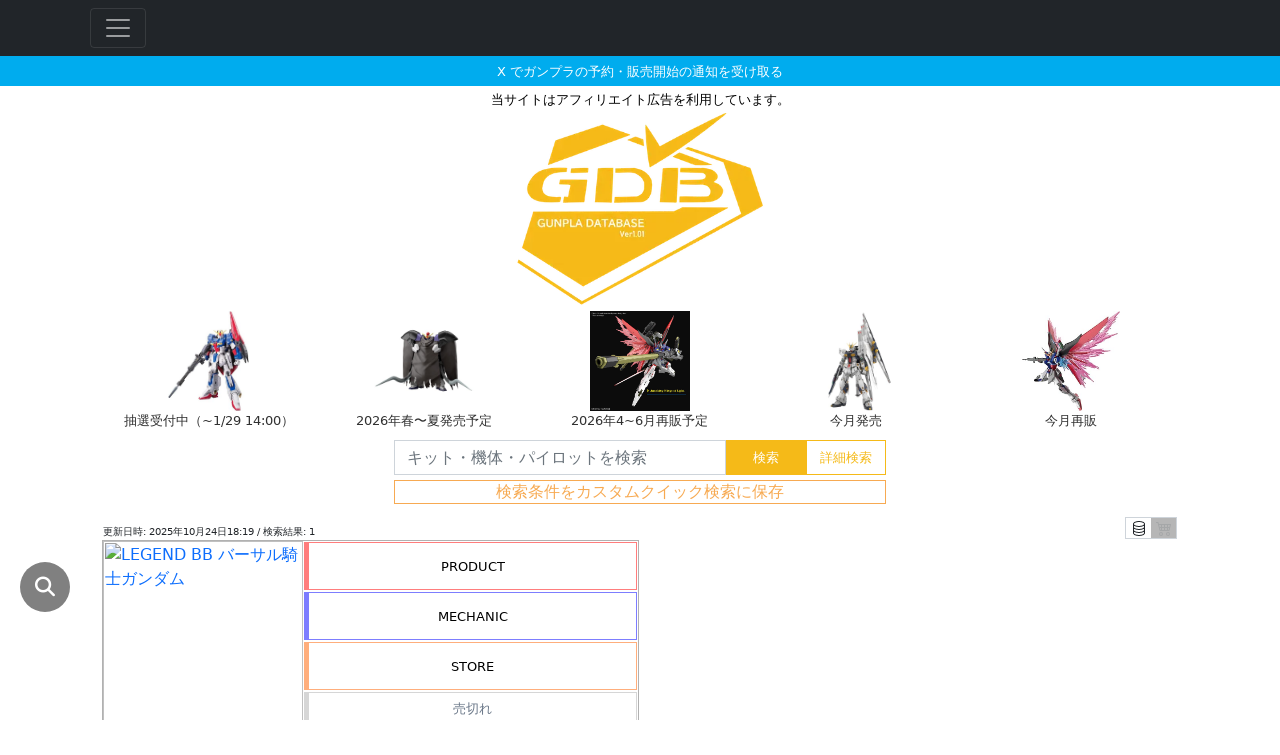

--- FILE ---
content_type: text/html; charset=utf-8
request_url: https://gunpla-database.doc-sin.life/?no=2385
body_size: 55841
content:



<html lang="ja">
    <head>
        


<meta charset="utf-8">
<meta name="viewport" content="width=device-width, initial-scale=1">

<title>LEGEND BB バーサル騎士ガンダムの販売・再販・予約情報 | GunplaDatabase -ガンプラを求める全てのビルダーのために-</title>
<script type="application/ld+json">
{
  "@context": "https://schema.org",
  "@type": "Article",
  "headline": "LEGEND BB バーサル騎士ガンダムの販売・再販・予約情報 | GunplaDatabase -ガンプラを求める全てのビルダーのために-",
  "image": [
    "https://gunpla-database.doc-sin.life/static/img/logo_meta.png"
  ],
  "dateModified": "2025-10-24T18:19:33+09:00",
  "author": [{
    "@type": "Person",
    "name": "@GunplaNotice",
    "url": "https://x.com/GunplaNotice"
  }]
}
</script>
<meta name="description" content=LEGEND BB バーサル騎士ガンダムの販売・再販・予約情報はこちらです。状況は随時更新されます。当サイトはガンプラの出荷情報や各通販サイトの販売・予約状況を集約・配信しています。各通販サイトの最新情報がひと目で分かり、価格比較も簡単に出来ます。現在プレミアムバンダイやAmazon、DMM通販、ヨドバシなど47店舗の情報を収集・掲載しています。 />
<meta property="og:description" content=LEGEND BB バーサル騎士ガンダムの販売・再販・予約情報はこちらです。状況は随時更新されます。当サイトはガンプラの出荷情報や各通販サイトの販売・予約状況を集約・配信しています。各通販サイトの最新情報がひと目で分かり、価格比較も簡単に出来ます。現在プレミアムバンダイやAmazon、DMM通販、ヨドバシなど47店舗の情報を収集・掲載しています。 />
<meta property="og:site_name" content="ガンプラデータベース" />
<meta property="og:title" content="ガンプラデータベース" />
<meta property="og:locale" content="ja_JP" />
<meta property="og:url" content="https://gunpla-database.doc-sin.life/" />
<meta property="og:type" content="website">
<meta property="og:image" content="https://gunpla-database.doc-sin.life/static/img/logo_meta.png" />
<meta name="twitter:card" content="summary_large_image" />
<meta name="twitter:site" content="@GunplaNotice" />

<link rel="manifest" href="manifest.json" crossorigin="use-credentials">


  <!-- Google tag (gtag.js) -->
  <script async src="https://www.googletagmanager.com/gtag/js?id=G-Z4LVNEDQXG"></script>
  <script>
    window.dataLayer = window.dataLayer || [];
    function gtag(){dataLayer.push(arguments);}
    gtag('js', new Date());

    gtag('config', 'G-Z4LVNEDQXG');
  </script>
  <!-- Google Tag Manager -->
  
  <!-- End Google Tag Manager -->

<!-- <script async src="https://pagead2.googlesyndication.com/pagead/js/adsbygoogle.js?client=ca-pub-9956075480704605" crossorigin="anonymous"></script> -->
<link rel="icon" type="image/png" href="/static/img/favicon.png">

<!-- for bootstrap -->
<link rel="stylesheet" href="https://cdn.jsdelivr.net/npm/bootstrap@5.0.2/dist/css/bootstrap.min.css" integrity="sha384-EVSTQN3/azprG1Anm3QDgpJLIm9Nao0Yz1ztcQTwFspd3yD65VohhpuuCOmLASjC" crossorigin="anonymous">
<link rel="stylesheet" href="/static/css/gunpla_database.css?v=35">

<link rel="preload" as="style" onload="this.onload=null;this.rel='stylesheet'" href="https://cdnjs.cloudflare.com/ajax/libs/font-awesome/4.7.0/css/font-awesome.min.css">

<!-- for youtube -->
<link rel="preload" as="style" onload="this.onload=null;this.rel='stylesheet'" href="//cdn.jsdelivr.net/npm/modal-video@2.4.2/css/modal-video.min.css"/>
<!-- <script type="text/javascript" src="//cdn.jsdelivr.net/npm/jquery@3.5.1/dist/jquery.min.js"></script> -->
<script type="text/javascript">
  !function(e,t){"use strict";"object"==typeof module&&"object"==typeof module.exports?module.exports=e.document?t(e,!0):function(e){if(!e.document)throw new Error("jQuery requires a window with a document");return t(e)}:t(e)}("undefined"!=typeof window?window:this,function(C,e){"use strict";var t=[],r=Object.getPrototypeOf,s=t.slice,g=t.flat?function(e){return t.flat.call(e)}:function(e){return t.concat.apply([],e)},u=t.push,i=t.indexOf,n={},o=n.toString,v=n.hasOwnProperty,a=v.toString,l=a.call(Object),y={},m=function(e){return"function"==typeof e&&"number"!=typeof e.nodeType},x=function(e){return null!=e&&e===e.window},E=C.document,c={type:!0,src:!0,nonce:!0,noModule:!0};function b(e,t,n){var r,i,o=(n=n||E).createElement("script");if(o.text=e,t)for(r in c)(i=t[r]||t.getAttribute&&t.getAttribute(r))&&o.setAttribute(r,i);n.head.appendChild(o).parentNode.removeChild(o)}function w(e){return null==e?e+"":"object"==typeof e||"function"==typeof e?n[o.call(e)]||"object":typeof e}var f="3.5.1",S=function(e,t){return new S.fn.init(e,t)};function p(e){var t=!!e&&"length"in e&&e.length,n=w(e);return!m(e)&&!x(e)&&("array"===n||0===t||"number"==typeof t&&0<t&&t-1 in e)}S.fn=S.prototype={jquery:f,constructor:S,length:0,toArray:function(){return s.call(this)},get:function(e){return null==e?s.call(this):e<0?this[e+this.length]:this[e]},pushStack:function(e){var t=S.merge(this.constructor(),e);return t.prevObject=this,t},each:function(e){return S.each(this,e)},map:function(n){return this.pushStack(S.map(this,function(e,t){return n.call(e,t,e)}))},slice:function(){return this.pushStack(s.apply(this,arguments))},first:function(){return this.eq(0)},last:function(){return this.eq(-1)},even:function(){return this.pushStack(S.grep(this,function(e,t){return(t+1)%2}))},odd:function(){return this.pushStack(S.grep(this,function(e,t){return t%2}))},eq:function(e){var t=this.length,n=+e+(e<0?t:0);return this.pushStack(0<=n&&n<t?[this[n]]:[])},end:function(){return this.prevObject||this.constructor()},push:u,sort:t.sort,splice:t.splice},S.extend=S.fn.extend=function(){var e,t,n,r,i,o,a=arguments[0]||{},s=1,u=arguments.length,l=!1;for("boolean"==typeof a&&(l=a,a=arguments[s]||{},s++),"object"==typeof a||m(a)||(a={}),s===u&&(a=this,s--);s<u;s++)if(null!=(e=arguments[s]))for(t in e)r=e[t],"__proto__"!==t&&a!==r&&(l&&r&&(S.isPlainObject(r)||(i=Array.isArray(r)))?(n=a[t],o=i&&!Array.isArray(n)?[]:i||S.isPlainObject(n)?n:{},i=!1,a[t]=S.extend(l,o,r)):void 0!==r&&(a[t]=r));return a},S.extend({expando:"jQuery"+(f+Math.random()).replace(/\D/g,""),isReady:!0,error:function(e){throw new Error(e)},noop:function(){},isPlainObject:function(e){var t,n;return!(!e||"[object Object]"!==o.call(e))&&(!(t=r(e))||"function"==typeof(n=v.call(t,"constructor")&&t.constructor)&&a.call(n)===l)},isEmptyObject:function(e){var t;for(t in e)return!1;return!0},globalEval:function(e,t,n){b(e,{nonce:t&&t.nonce},n)},each:function(e,t){var n,r=0;if(p(e)){for(n=e.length;r<n;r++)if(!1===t.call(e[r],r,e[r]))break}else for(r in e)if(!1===t.call(e[r],r,e[r]))break;return e},makeArray:function(e,t){var n=t||[];return null!=e&&(p(Object(e))?S.merge(n,"string"==typeof e?[e]:e):u.call(n,e)),n},inArray:function(e,t,n){return null==t?-1:i.call(t,e,n)},merge:function(e,t){for(var n=+t.length,r=0,i=e.length;r<n;r++)e[i++]=t[r];return e.length=i,e},grep:function(e,t,n){for(var r=[],i=0,o=e.length,a=!n;i<o;i++)!t(e[i],i)!==a&&r.push(e[i]);return r},map:function(e,t,n){var r,i,o=0,a=[];if(p(e))for(r=e.length;o<r;o++)null!=(i=t(e[o],o,n))&&a.push(i);else for(o in e)null!=(i=t(e[o],o,n))&&a.push(i);return g(a)},guid:1,support:y}),"function"==typeof Symbol&&(S.fn[Symbol.iterator]=t[Symbol.iterator]),S.each("Boolean Number String Function Array Date RegExp Object Error Symbol".split(" "),function(e,t){n["[object "+t+"]"]=t.toLowerCase()});var d=function(n){var e,d,b,o,i,h,f,g,w,u,l,T,C,a,E,v,s,c,y,S="sizzle"+1*new Date,p=n.document,k=0,r=0,m=ue(),x=ue(),A=ue(),N=ue(),D=function(e,t){return e===t&&(l=!0),0},j={}.hasOwnProperty,t=[],q=t.pop,L=t.push,H=t.push,O=t.slice,P=function(e,t){for(var n=0,r=e.length;n<r;n++)if(e[n]===t)return n;return-1},R="checked|selected|async|autofocus|autoplay|controls|defer|disabled|hidden|ismap|loop|multiple|open|readonly|required|scoped",M="[\\x20\\t\\r\\n\\f]",I="(?:\\\\[\\da-fA-F]{1,6}"+M+"?|\\\\[^\\r\\n\\f]|[\\w-]|[^\0-\\x7f])+",W="\\["+M+"*("+I+")(?:"+M+"*([*^$|!~]?=)"+M+"*(?:'((?:\\\\.|[^\\\\'])*)'|\"((?:\\\\.|[^\\\\\"])*)\"|("+I+"))|)"+M+"*\\]",F=":("+I+")(?:\\((('((?:\\\\.|[^\\\\'])*)'|\"((?:\\\\.|[^\\\\\"])*)\")|((?:\\\\.|[^\\\\()[\\]]|"+W+")*)|.*)\\)|)",B=new RegExp(M+"+","g"),$=new RegExp("^"+M+"+|((?:^|[^\\\\])(?:\\\\.)*)"+M+"+$","g"),_=new RegExp("^"+M+"*,"+M+"*"),z=new RegExp("^"+M+"*([>+~]|"+M+")"+M+"*"),U=new RegExp(M+"|>"),X=new RegExp(F),V=new RegExp("^"+I+"$"),G={ID:new RegExp("^#("+I+")"),CLASS:new RegExp("^\\.("+I+")"),TAG:new RegExp("^("+I+"|[*])"),ATTR:new RegExp("^"+W),PSEUDO:new RegExp("^"+F),CHILD:new RegExp("^:(only|first|last|nth|nth-last)-(child|of-type)(?:\\("+M+"*(even|odd|(([+-]|)(\\d*)n|)"+M+"*(?:([+-]|)"+M+"*(\\d+)|))"+M+"*\\)|)","i"),bool:new RegExp("^(?:"+R+")$","i"),needsContext:new RegExp("^"+M+"*[>+~]|:(even|odd|eq|gt|lt|nth|first|last)(?:\\("+M+"*((?:-\\d)?\\d*)"+M+"*\\)|)(?=[^-]|$)","i")},Y=/HTML$/i,Q=/^(?:input|select|textarea|button)$/i,J=/^h\d$/i,K=/^[^{]+\{\s*\[native \w/,Z=/^(?:#([\w-]+)|(\w+)|\.([\w-]+))$/,ee=/[+~]/,te=new RegExp("\\\\[\\da-fA-F]{1,6}"+M+"?|\\\\([^\\r\\n\\f])","g"),ne=function(e,t){var n="0x"+e.slice(1)-65536;return t||(n<0?String.fromCharCode(n+65536):String.fromCharCode(n>>10|55296,1023&n|56320))},re=/([\0-\x1f\x7f]|^-?\d)|^-$|[^\0-\x1f\x7f-\uFFFF\w-]/g,ie=function(e,t){return t?"\0"===e?"\ufffd":e.slice(0,-1)+"\\"+e.charCodeAt(e.length-1).toString(16)+" ":"\\"+e},oe=function(){T()},ae=be(function(e){return!0===e.disabled&&"fieldset"===e.nodeName.toLowerCase()},{dir:"parentNode",next:"legend"});try{H.apply(t=O.call(p.childNodes),p.childNodes),t[p.childNodes.length].nodeType}catch(e){H={apply:t.length?function(e,t){L.apply(e,O.call(t))}:function(e,t){var n=e.length,r=0;while(e[n++]=t[r++]);e.length=n-1}}}function se(t,e,n,r){var i,o,a,s,u,l,c,f=e&&e.ownerDocument,p=e?e.nodeType:9;if(n=n||[],"string"!=typeof t||!t||1!==p&&9!==p&&11!==p)return n;if(!r&&(T(e),e=e||C,E)){if(11!==p&&(u=Z.exec(t)))if(i=u[1]){if(9===p){if(!(a=e.getElementById(i)))return n;if(a.id===i)return n.push(a),n}else if(f&&(a=f.getElementById(i))&&y(e,a)&&a.id===i)return n.push(a),n}else{if(u[2])return H.apply(n,e.getElementsByTagName(t)),n;if((i=u[3])&&d.getElementsByClassName&&e.getElementsByClassName)return H.apply(n,e.getElementsByClassName(i)),n}if(d.qsa&&!N[t+" "]&&(!v||!v.test(t))&&(1!==p||"object"!==e.nodeName.toLowerCase())){if(c=t,f=e,1===p&&(U.test(t)||z.test(t))){(f=ee.test(t)&&ye(e.parentNode)||e)===e&&d.scope||((s=e.getAttribute("id"))?s=s.replace(re,ie):e.setAttribute("id",s=S)),o=(l=h(t)).length;while(o--)l[o]=(s?"#"+s:":scope")+" "+xe(l[o]);c=l.join(",")}try{return H.apply(n,f.querySelectorAll(c)),n}catch(e){N(t,!0)}finally{s===S&&e.removeAttribute("id")}}}return g(t.replace($,"$1"),e,n,r)}function ue(){var r=[];return function e(t,n){return r.push(t+" ")>b.cacheLength&&delete e[r.shift()],e[t+" "]=n}}function le(e){return e[S]=!0,e}function ce(e){var t=C.createElement("fieldset");try{return!!e(t)}catch(e){return!1}finally{t.parentNode&&t.parentNode.removeChild(t),t=null}}function fe(e,t){var n=e.split("|"),r=n.length;while(r--)b.attrHandle[n[r]]=t}function pe(e,t){var n=t&&e,r=n&&1===e.nodeType&&1===t.nodeType&&e.sourceIndex-t.sourceIndex;if(r)return r;if(n)while(n=n.nextSibling)if(n===t)return-1;return e?1:-1}function de(t){return function(e){return"input"===e.nodeName.toLowerCase()&&e.type===t}}function he(n){return function(e){var t=e.nodeName.toLowerCase();return("input"===t||"button"===t)&&e.type===n}}function ge(t){return function(e){return"form"in e?e.parentNode&&!1===e.disabled?"label"in e?"label"in e.parentNode?e.parentNode.disabled===t:e.disabled===t:e.isDisabled===t||e.isDisabled!==!t&&ae(e)===t:e.disabled===t:"label"in e&&e.disabled===t}}function ve(a){return le(function(o){return o=+o,le(function(e,t){var n,r=a([],e.length,o),i=r.length;while(i--)e[n=r[i]]&&(e[n]=!(t[n]=e[n]))})})}function ye(e){return e&&"undefined"!=typeof e.getElementsByTagName&&e}for(e in d=se.support={},i=se.isXML=function(e){var t=e.namespaceURI,n=(e.ownerDocument||e).documentElement;return!Y.test(t||n&&n.nodeName||"HTML")},T=se.setDocument=function(e){var t,n,r=e?e.ownerDocument||e:p;return r!=C&&9===r.nodeType&&r.documentElement&&(a=(C=r).documentElement,E=!i(C),p!=C&&(n=C.defaultView)&&n.top!==n&&(n.addEventListener?n.addEventListener("unload",oe,!1):n.attachEvent&&n.attachEvent("onunload",oe)),d.scope=ce(function(e){return a.appendChild(e).appendChild(C.createElement("div")),"undefined"!=typeof e.querySelectorAll&&!e.querySelectorAll(":scope fieldset div").length}),d.attributes=ce(function(e){return e.className="i",!e.getAttribute("className")}),d.getElementsByTagName=ce(function(e){return e.appendChild(C.createComment("")),!e.getElementsByTagName("*").length}),d.getElementsByClassName=K.test(C.getElementsByClassName),d.getById=ce(function(e){return a.appendChild(e).id=S,!C.getElementsByName||!C.getElementsByName(S).length}),d.getById?(b.filter.ID=function(e){var t=e.replace(te,ne);return function(e){return e.getAttribute("id")===t}},b.find.ID=function(e,t){if("undefined"!=typeof t.getElementById&&E){var n=t.getElementById(e);return n?[n]:[]}}):(b.filter.ID=function(e){var n=e.replace(te,ne);return function(e){var t="undefined"!=typeof e.getAttributeNode&&e.getAttributeNode("id");return t&&t.value===n}},b.find.ID=function(e,t){if("undefined"!=typeof t.getElementById&&E){var n,r,i,o=t.getElementById(e);if(o){if((n=o.getAttributeNode("id"))&&n.value===e)return[o];i=t.getElementsByName(e),r=0;while(o=i[r++])if((n=o.getAttributeNode("id"))&&n.value===e)return[o]}return[]}}),b.find.TAG=d.getElementsByTagName?function(e,t){return"undefined"!=typeof t.getElementsByTagName?t.getElementsByTagName(e):d.qsa?t.querySelectorAll(e):void 0}:function(e,t){var n,r=[],i=0,o=t.getElementsByTagName(e);if("*"===e){while(n=o[i++])1===n.nodeType&&r.push(n);return r}return o},b.find.CLASS=d.getElementsByClassName&&function(e,t){if("undefined"!=typeof t.getElementsByClassName&&E)return t.getElementsByClassName(e)},s=[],v=[],(d.qsa=K.test(C.querySelectorAll))&&(ce(function(e){var t;a.appendChild(e).innerHTML="<a id='"+S+"'></a><select id='"+S+"-\r\\' msallowcapture=''><option selected=''></option></select>",e.querySelectorAll("[msallowcapture^='']").length&&v.push("[*^$]="+M+"*(?:''|\"\")"),e.querySelectorAll("[selected]").length||v.push("\\["+M+"*(?:value|"+R+")"),e.querySelectorAll("[id~="+S+"-]").length||v.push("~="),(t=C.createElement("input")).setAttribute("name",""),e.appendChild(t),e.querySelectorAll("[name='']").length||v.push("\\["+M+"*name"+M+"*="+M+"*(?:''|\"\")"),e.querySelectorAll(":checked").length||v.push(":checked"),e.querySelectorAll("a#"+S+"+*").length||v.push(".#.+[+~]"),e.querySelectorAll("\\\f"),v.push("[\\r\\n\\f]")}),ce(function(e){e.innerHTML="<a href='' disabled='disabled'></a><select disabled='disabled'><option/></select>";var t=C.createElement("input");t.setAttribute("type","hidden"),e.appendChild(t).setAttribute("name","D"),e.querySelectorAll("[name=d]").length&&v.push("name"+M+"*[*^$|!~]?="),2!==e.querySelectorAll(":enabled").length&&v.push(":enabled",":disabled"),a.appendChild(e).disabled=!0,2!==e.querySelectorAll(":disabled").length&&v.push(":enabled",":disabled"),e.querySelectorAll("*,:x"),v.push(",.*:")})),(d.matchesSelector=K.test(c=a.matches||a.webkitMatchesSelector||a.mozMatchesSelector||a.oMatchesSelector||a.msMatchesSelector))&&ce(function(e){d.disconnectedMatch=c.call(e,"*"),c.call(e,"[s!='']:x"),s.push("!=",F)}),v=v.length&&new RegExp(v.join("|")),s=s.length&&new RegExp(s.join("|")),t=K.test(a.compareDocumentPosition),y=t||K.test(a.contains)?function(e,t){var n=9===e.nodeType?e.documentElement:e,r=t&&t.parentNode;return e===r||!(!r||1!==r.nodeType||!(n.contains?n.contains(r):e.compareDocumentPosition&&16&e.compareDocumentPosition(r)))}:function(e,t){if(t)while(t=t.parentNode)if(t===e)return!0;return!1},D=t?function(e,t){if(e===t)return l=!0,0;var n=!e.compareDocumentPosition-!t.compareDocumentPosition;return n||(1&(n=(e.ownerDocument||e)==(t.ownerDocument||t)?e.compareDocumentPosition(t):1)||!d.sortDetached&&t.compareDocumentPosition(e)===n?e==C||e.ownerDocument==p&&y(p,e)?-1:t==C||t.ownerDocument==p&&y(p,t)?1:u?P(u,e)-P(u,t):0:4&n?-1:1)}:function(e,t){if(e===t)return l=!0,0;var n,r=0,i=e.parentNode,o=t.parentNode,a=[e],s=[t];if(!i||!o)return e==C?-1:t==C?1:i?-1:o?1:u?P(u,e)-P(u,t):0;if(i===o)return pe(e,t);n=e;while(n=n.parentNode)a.unshift(n);n=t;while(n=n.parentNode)s.unshift(n);while(a[r]===s[r])r++;return r?pe(a[r],s[r]):a[r]==p?-1:s[r]==p?1:0}),C},se.matches=function(e,t){return se(e,null,null,t)},se.matchesSelector=function(e,t){if(T(e),d.matchesSelector&&E&&!N[t+" "]&&(!s||!s.test(t))&&(!v||!v.test(t)))try{var n=c.call(e,t);if(n||d.disconnectedMatch||e.document&&11!==e.document.nodeType)return n}catch(e){N(t,!0)}return 0<se(t,C,null,[e]).length},se.contains=function(e,t){return(e.ownerDocument||e)!=C&&T(e),y(e,t)},se.attr=function(e,t){(e.ownerDocument||e)!=C&&T(e);var n=b.attrHandle[t.toLowerCase()],r=n&&j.call(b.attrHandle,t.toLowerCase())?n(e,t,!E):void 0;return void 0!==r?r:d.attributes||!E?e.getAttribute(t):(r=e.getAttributeNode(t))&&r.specified?r.value:null},se.escape=function(e){return(e+"").replace(re,ie)},se.error=function(e){throw new Error("Syntax error, unrecognized expression: "+e)},se.uniqueSort=function(e){var t,n=[],r=0,i=0;if(l=!d.detectDuplicates,u=!d.sortStable&&e.slice(0),e.sort(D),l){while(t=e[i++])t===e[i]&&(r=n.push(i));while(r--)e.splice(n[r],1)}return u=null,e},o=se.getText=function(e){var t,n="",r=0,i=e.nodeType;if(i){if(1===i||9===i||11===i){if("string"==typeof e.textContent)return e.textContent;for(e=e.firstChild;e;e=e.nextSibling)n+=o(e)}else if(3===i||4===i)return e.nodeValue}else while(t=e[r++])n+=o(t);return n},(b=se.selectors={cacheLength:50,createPseudo:le,match:G,attrHandle:{},find:{},relative:{">":{dir:"parentNode",first:!0}," ":{dir:"parentNode"},"+":{dir:"previousSibling",first:!0},"~":{dir:"previousSibling"}},preFilter:{ATTR:function(e){return e[1]=e[1].replace(te,ne),e[3]=(e[3]||e[4]||e[5]||"").replace(te,ne),"~="===e[2]&&(e[3]=" "+e[3]+" "),e.slice(0,4)},CHILD:function(e){return e[1]=e[1].toLowerCase(),"nth"===e[1].slice(0,3)?(e[3]||se.error(e[0]),e[4]=+(e[4]?e[5]+(e[6]||1):2*("even"===e[3]||"odd"===e[3])),e[5]=+(e[7]+e[8]||"odd"===e[3])):e[3]&&se.error(e[0]),e},PSEUDO:function(e){var t,n=!e[6]&&e[2];return G.CHILD.test(e[0])?null:(e[3]?e[2]=e[4]||e[5]||"":n&&X.test(n)&&(t=h(n,!0))&&(t=n.indexOf(")",n.length-t)-n.length)&&(e[0]=e[0].slice(0,t),e[2]=n.slice(0,t)),e.slice(0,3))}},filter:{TAG:function(e){var t=e.replace(te,ne).toLowerCase();return"*"===e?function(){return!0}:function(e){return e.nodeName&&e.nodeName.toLowerCase()===t}},CLASS:function(e){var t=m[e+" "];return t||(t=new RegExp("(^|"+M+")"+e+"("+M+"|$)"))&&m(e,function(e){return t.test("string"==typeof e.className&&e.className||"undefined"!=typeof e.getAttribute&&e.getAttribute("class")||"")})},ATTR:function(n,r,i){return function(e){var t=se.attr(e,n);return null==t?"!="===r:!r||(t+="","="===r?t===i:"!="===r?t!==i:"^="===r?i&&0===t.indexOf(i):"*="===r?i&&-1<t.indexOf(i):"$="===r?i&&t.slice(-i.length)===i:"~="===r?-1<(" "+t.replace(B," ")+" ").indexOf(i):"|="===r&&(t===i||t.slice(0,i.length+1)===i+"-"))}},CHILD:function(h,e,t,g,v){var y="nth"!==h.slice(0,3),m="last"!==h.slice(-4),x="of-type"===e;return 1===g&&0===v?function(e){return!!e.parentNode}:function(e,t,n){var r,i,o,a,s,u,l=y!==m?"nextSibling":"previousSibling",c=e.parentNode,f=x&&e.nodeName.toLowerCase(),p=!n&&!x,d=!1;if(c){if(y){while(l){a=e;while(a=a[l])if(x?a.nodeName.toLowerCase()===f:1===a.nodeType)return!1;u=l="only"===h&&!u&&"nextSibling"}return!0}if(u=[m?c.firstChild:c.lastChild],m&&p){d=(s=(r=(i=(o=(a=c)[S]||(a[S]={}))[a.uniqueID]||(o[a.uniqueID]={}))[h]||[])[0]===k&&r[1])&&r[2],a=s&&c.childNodes[s];while(a=++s&&a&&a[l]||(d=s=0)||u.pop())if(1===a.nodeType&&++d&&a===e){i[h]=[k,s,d];break}}else if(p&&(d=s=(r=(i=(o=(a=e)[S]||(a[S]={}))[a.uniqueID]||(o[a.uniqueID]={}))[h]||[])[0]===k&&r[1]),!1===d)while(a=++s&&a&&a[l]||(d=s=0)||u.pop())if((x?a.nodeName.toLowerCase()===f:1===a.nodeType)&&++d&&(p&&((i=(o=a[S]||(a[S]={}))[a.uniqueID]||(o[a.uniqueID]={}))[h]=[k,d]),a===e))break;return(d-=v)===g||d%g==0&&0<=d/g}}},PSEUDO:function(e,o){var t,a=b.pseudos[e]||b.setFilters[e.toLowerCase()]||se.error("unsupported pseudo: "+e);return a[S]?a(o):1<a.length?(t=[e,e,"",o],b.setFilters.hasOwnProperty(e.toLowerCase())?le(function(e,t){var n,r=a(e,o),i=r.length;while(i--)e[n=P(e,r[i])]=!(t[n]=r[i])}):function(e){return a(e,0,t)}):a}},pseudos:{not:le(function(e){var r=[],i=[],s=f(e.replace($,"$1"));return s[S]?le(function(e,t,n,r){var i,o=s(e,null,r,[]),a=e.length;while(a--)(i=o[a])&&(e[a]=!(t[a]=i))}):function(e,t,n){return r[0]=e,s(r,null,n,i),r[0]=null,!i.pop()}}),has:le(function(t){return function(e){return 0<se(t,e).length}}),contains:le(function(t){return t=t.replace(te,ne),function(e){return-1<(e.textContent||o(e)).indexOf(t)}}),lang:le(function(n){return V.test(n||"")||se.error("unsupported lang: "+n),n=n.replace(te,ne).toLowerCase(),function(e){var t;do{if(t=E?e.lang:e.getAttribute("xml:lang")||e.getAttribute("lang"))return(t=t.toLowerCase())===n||0===t.indexOf(n+"-")}while((e=e.parentNode)&&1===e.nodeType);return!1}}),target:function(e){var t=n.location&&n.location.hash;return t&&t.slice(1)===e.id},root:function(e){return e===a},focus:function(e){return e===C.activeElement&&(!C.hasFocus||C.hasFocus())&&!!(e.type||e.href||~e.tabIndex)},enabled:ge(!1),disabled:ge(!0),checked:function(e){var t=e.nodeName.toLowerCase();return"input"===t&&!!e.checked||"option"===t&&!!e.selected},selected:function(e){return e.parentNode&&e.parentNode.selectedIndex,!0===e.selected},empty:function(e){for(e=e.firstChild;e;e=e.nextSibling)if(e.nodeType<6)return!1;return!0},parent:function(e){return!b.pseudos.empty(e)},header:function(e){return J.test(e.nodeName)},input:function(e){return Q.test(e.nodeName)},button:function(e){var t=e.nodeName.toLowerCase();return"input"===t&&"button"===e.type||"button"===t},text:function(e){var t;return"input"===e.nodeName.toLowerCase()&&"text"===e.type&&(null==(t=e.getAttribute("type"))||"text"===t.toLowerCase())},first:ve(function(){return[0]}),last:ve(function(e,t){return[t-1]}),eq:ve(function(e,t,n){return[n<0?n+t:n]}),even:ve(function(e,t){for(var n=0;n<t;n+=2)e.push(n);return e}),odd:ve(function(e,t){for(var n=1;n<t;n+=2)e.push(n);return e}),lt:ve(function(e,t,n){for(var r=n<0?n+t:t<n?t:n;0<=--r;)e.push(r);return e}),gt:ve(function(e,t,n){for(var r=n<0?n+t:n;++r<t;)e.push(r);return e})}}).pseudos.nth=b.pseudos.eq,{radio:!0,checkbox:!0,file:!0,password:!0,image:!0})b.pseudos[e]=de(e);for(e in{submit:!0,reset:!0})b.pseudos[e]=he(e);function me(){}function xe(e){for(var t=0,n=e.length,r="";t<n;t++)r+=e[t].value;return r}function be(s,e,t){var u=e.dir,l=e.next,c=l||u,f=t&&"parentNode"===c,p=r++;return e.first?function(e,t,n){while(e=e[u])if(1===e.nodeType||f)return s(e,t,n);return!1}:function(e,t,n){var r,i,o,a=[k,p];if(n){while(e=e[u])if((1===e.nodeType||f)&&s(e,t,n))return!0}else while(e=e[u])if(1===e.nodeType||f)if(i=(o=e[S]||(e[S]={}))[e.uniqueID]||(o[e.uniqueID]={}),l&&l===e.nodeName.toLowerCase())e=e[u]||e;else{if((r=i[c])&&r[0]===k&&r[1]===p)return a[2]=r[2];if((i[c]=a)[2]=s(e,t,n))return!0}return!1}}function we(i){return 1<i.length?function(e,t,n){var r=i.length;while(r--)if(!i[r](e,t,n))return!1;return!0}:i[0]}function Te(e,t,n,r,i){for(var o,a=[],s=0,u=e.length,l=null!=t;s<u;s++)(o=e[s])&&(n&&!n(o,r,i)||(a.push(o),l&&t.push(s)));return a}function Ce(d,h,g,v,y,e){return v&&!v[S]&&(v=Ce(v)),y&&!y[S]&&(y=Ce(y,e)),le(function(e,t,n,r){var i,o,a,s=[],u=[],l=t.length,c=e||function(e,t,n){for(var r=0,i=t.length;r<i;r++)se(e,t[r],n);return n}(h||"*",n.nodeType?[n]:n,[]),f=!d||!e&&h?c:Te(c,s,d,n,r),p=g?y||(e?d:l||v)?[]:t:f;if(g&&g(f,p,n,r),v){i=Te(p,u),v(i,[],n,r),o=i.length;while(o--)(a=i[o])&&(p[u[o]]=!(f[u[o]]=a))}if(e){if(y||d){if(y){i=[],o=p.length;while(o--)(a=p[o])&&i.push(f[o]=a);y(null,p=[],i,r)}o=p.length;while(o--)(a=p[o])&&-1<(i=y?P(e,a):s[o])&&(e[i]=!(t[i]=a))}}else p=Te(p===t?p.splice(l,p.length):p),y?y(null,t,p,r):H.apply(t,p)})}function Ee(e){for(var i,t,n,r=e.length,o=b.relative[e[0].type],a=o||b.relative[" "],s=o?1:0,u=be(function(e){return e===i},a,!0),l=be(function(e){return-1<P(i,e)},a,!0),c=[function(e,t,n){var r=!o&&(n||t!==w)||((i=t).nodeType?u(e,t,n):l(e,t,n));return i=null,r}];s<r;s++)if(t=b.relative[e[s].type])c=[be(we(c),t)];else{if((t=b.filter[e[s].type].apply(null,e[s].matches))[S]){for(n=++s;n<r;n++)if(b.relative[e[n].type])break;return Ce(1<s&&we(c),1<s&&xe(e.slice(0,s-1).concat({value:" "===e[s-2].type?"*":""})).replace($,"$1"),t,s<n&&Ee(e.slice(s,n)),n<r&&Ee(e=e.slice(n)),n<r&&xe(e))}c.push(t)}return we(c)}return me.prototype=b.filters=b.pseudos,b.setFilters=new me,h=se.tokenize=function(e,t){var n,r,i,o,a,s,u,l=x[e+" "];if(l)return t?0:l.slice(0);a=e,s=[],u=b.preFilter;while(a){for(o in n&&!(r=_.exec(a))||(r&&(a=a.slice(r[0].length)||a),s.push(i=[])),n=!1,(r=z.exec(a))&&(n=r.shift(),i.push({value:n,type:r[0].replace($," ")}),a=a.slice(n.length)),b.filter)!(r=G[o].exec(a))||u[o]&&!(r=u[o](r))||(n=r.shift(),i.push({value:n,type:o,matches:r}),a=a.slice(n.length));if(!n)break}return t?a.length:a?se.error(e):x(e,s).slice(0)},f=se.compile=function(e,t){var n,v,y,m,x,r,i=[],o=[],a=A[e+" "];if(!a){t||(t=h(e)),n=t.length;while(n--)(a=Ee(t[n]))[S]?i.push(a):o.push(a);(a=A(e,(v=o,m=0<(y=i).length,x=0<v.length,r=function(e,t,n,r,i){var o,a,s,u=0,l="0",c=e&&[],f=[],p=w,d=e||x&&b.find.TAG("*",i),h=k+=null==p?1:Math.random()||.1,g=d.length;for(i&&(w=t==C||t||i);l!==g&&null!=(o=d[l]);l++){if(x&&o){a=0,t||o.ownerDocument==C||(T(o),n=!E);while(s=v[a++])if(s(o,t||C,n)){r.push(o);break}i&&(k=h)}m&&((o=!s&&o)&&u--,e&&c.push(o))}if(u+=l,m&&l!==u){a=0;while(s=y[a++])s(c,f,t,n);if(e){if(0<u)while(l--)c[l]||f[l]||(f[l]=q.call(r));f=Te(f)}H.apply(r,f),i&&!e&&0<f.length&&1<u+y.length&&se.uniqueSort(r)}return i&&(k=h,w=p),c},m?le(r):r))).selector=e}return a},g=se.select=function(e,t,n,r){var i,o,a,s,u,l="function"==typeof e&&e,c=!r&&h(e=l.selector||e);if(n=n||[],1===c.length){if(2<(o=c[0]=c[0].slice(0)).length&&"ID"===(a=o[0]).type&&9===t.nodeType&&E&&b.relative[o[1].type]){if(!(t=(b.find.ID(a.matches[0].replace(te,ne),t)||[])[0]))return n;l&&(t=t.parentNode),e=e.slice(o.shift().value.length)}i=G.needsContext.test(e)?0:o.length;while(i--){if(a=o[i],b.relative[s=a.type])break;if((u=b.find[s])&&(r=u(a.matches[0].replace(te,ne),ee.test(o[0].type)&&ye(t.parentNode)||t))){if(o.splice(i,1),!(e=r.length&&xe(o)))return H.apply(n,r),n;break}}}return(l||f(e,c))(r,t,!E,n,!t||ee.test(e)&&ye(t.parentNode)||t),n},d.sortStable=S.split("").sort(D).join("")===S,d.detectDuplicates=!!l,T(),d.sortDetached=ce(function(e){return 1&e.compareDocumentPosition(C.createElement("fieldset"))}),ce(function(e){return e.innerHTML="<a href='#'></a>","#"===e.firstChild.getAttribute("href")})||fe("type|href|height|width",function(e,t,n){if(!n)return e.getAttribute(t,"type"===t.toLowerCase()?1:2)}),d.attributes&&ce(function(e){return e.innerHTML="<input/>",e.firstChild.setAttribute("value",""),""===e.firstChild.getAttribute("value")})||fe("value",function(e,t,n){if(!n&&"input"===e.nodeName.toLowerCase())return e.defaultValue}),ce(function(e){return null==e.getAttribute("disabled")})||fe(R,function(e,t,n){var r;if(!n)return!0===e[t]?t.toLowerCase():(r=e.getAttributeNode(t))&&r.specified?r.value:null}),se}(C);S.find=d,S.expr=d.selectors,S.expr[":"]=S.expr.pseudos,S.uniqueSort=S.unique=d.uniqueSort,S.text=d.getText,S.isXMLDoc=d.isXML,S.contains=d.contains,S.escapeSelector=d.escape;var h=function(e,t,n){var r=[],i=void 0!==n;while((e=e[t])&&9!==e.nodeType)if(1===e.nodeType){if(i&&S(e).is(n))break;r.push(e)}return r},T=function(e,t){for(var n=[];e;e=e.nextSibling)1===e.nodeType&&e!==t&&n.push(e);return n},k=S.expr.match.needsContext;function A(e,t){return e.nodeName&&e.nodeName.toLowerCase()===t.toLowerCase()}var N=/^<([a-z][^\/\0>:\x20\t\r\n\f]*)[\x20\t\r\n\f]*\/?>(?:<\/\1>|)$/i;function D(e,n,r){return m(n)?S.grep(e,function(e,t){return!!n.call(e,t,e)!==r}):n.nodeType?S.grep(e,function(e){return e===n!==r}):"string"!=typeof n?S.grep(e,function(e){return-1<i.call(n,e)!==r}):S.filter(n,e,r)}S.filter=function(e,t,n){var r=t[0];return n&&(e=":not("+e+")"),1===t.length&&1===r.nodeType?S.find.matchesSelector(r,e)?[r]:[]:S.find.matches(e,S.grep(t,function(e){return 1===e.nodeType}))},S.fn.extend({find:function(e){var t,n,r=this.length,i=this;if("string"!=typeof e)return this.pushStack(S(e).filter(function(){for(t=0;t<r;t++)if(S.contains(i[t],this))return!0}));for(n=this.pushStack([]),t=0;t<r;t++)S.find(e,i[t],n);return 1<r?S.uniqueSort(n):n},filter:function(e){return this.pushStack(D(this,e||[],!1))},not:function(e){return this.pushStack(D(this,e||[],!0))},is:function(e){return!!D(this,"string"==typeof e&&k.test(e)?S(e):e||[],!1).length}});var j,q=/^(?:\s*(<[\w\W]+>)[^>]*|#([\w-]+))$/;(S.fn.init=function(e,t,n){var r,i;if(!e)return this;if(n=n||j,"string"==typeof e){if(!(r="<"===e[0]&&">"===e[e.length-1]&&3<=e.length?[null,e,null]:q.exec(e))||!r[1]&&t)return!t||t.jquery?(t||n).find(e):this.constructor(t).find(e);if(r[1]){if(t=t instanceof S?t[0]:t,S.merge(this,S.parseHTML(r[1],t&&t.nodeType?t.ownerDocument||t:E,!0)),N.test(r[1])&&S.isPlainObject(t))for(r in t)m(this[r])?this[r](t[r]):this.attr(r,t[r]);return this}return(i=E.getElementById(r[2]))&&(this[0]=i,this.length=1),this}return e.nodeType?(this[0]=e,this.length=1,this):m(e)?void 0!==n.ready?n.ready(e):e(S):S.makeArray(e,this)}).prototype=S.fn,j=S(E);var L=/^(?:parents|prev(?:Until|All))/,H={children:!0,contents:!0,next:!0,prev:!0};function O(e,t){while((e=e[t])&&1!==e.nodeType);return e}S.fn.extend({has:function(e){var t=S(e,this),n=t.length;return this.filter(function(){for(var e=0;e<n;e++)if(S.contains(this,t[e]))return!0})},closest:function(e,t){var n,r=0,i=this.length,o=[],a="string"!=typeof e&&S(e);if(!k.test(e))for(;r<i;r++)for(n=this[r];n&&n!==t;n=n.parentNode)if(n.nodeType<11&&(a?-1<a.index(n):1===n.nodeType&&S.find.matchesSelector(n,e))){o.push(n);break}return this.pushStack(1<o.length?S.uniqueSort(o):o)},index:function(e){return e?"string"==typeof e?i.call(S(e),this[0]):i.call(this,e.jquery?e[0]:e):this[0]&&this[0].parentNode?this.first().prevAll().length:-1},add:function(e,t){return this.pushStack(S.uniqueSort(S.merge(this.get(),S(e,t))))},addBack:function(e){return this.add(null==e?this.prevObject:this.prevObject.filter(e))}}),S.each({parent:function(e){var t=e.parentNode;return t&&11!==t.nodeType?t:null},parents:function(e){return h(e,"parentNode")},parentsUntil:function(e,t,n){return h(e,"parentNode",n)},next:function(e){return O(e,"nextSibling")},prev:function(e){return O(e,"previousSibling")},nextAll:function(e){return h(e,"nextSibling")},prevAll:function(e){return h(e,"previousSibling")},nextUntil:function(e,t,n){return h(e,"nextSibling",n)},prevUntil:function(e,t,n){return h(e,"previousSibling",n)},siblings:function(e){return T((e.parentNode||{}).firstChild,e)},children:function(e){return T(e.firstChild)},contents:function(e){return null!=e.contentDocument&&r(e.contentDocument)?e.contentDocument:(A(e,"template")&&(e=e.content||e),S.merge([],e.childNodes))}},function(r,i){S.fn[r]=function(e,t){var n=S.map(this,i,e);return"Until"!==r.slice(-5)&&(t=e),t&&"string"==typeof t&&(n=S.filter(t,n)),1<this.length&&(H[r]||S.uniqueSort(n),L.test(r)&&n.reverse()),this.pushStack(n)}});var P=/[^\x20\t\r\n\f]+/g;function R(e){return e}function M(e){throw e}function I(e,t,n,r){var i;try{e&&m(i=e.promise)?i.call(e).done(t).fail(n):e&&m(i=e.then)?i.call(e,t,n):t.apply(void 0,[e].slice(r))}catch(e){n.apply(void 0,[e])}}S.Callbacks=function(r){var e,n;r="string"==typeof r?(e=r,n={},S.each(e.match(P)||[],function(e,t){n[t]=!0}),n):S.extend({},r);var i,t,o,a,s=[],u=[],l=-1,c=function(){for(a=a||r.once,o=i=!0;u.length;l=-1){t=u.shift();while(++l<s.length)!1===s[l].apply(t[0],t[1])&&r.stopOnFalse&&(l=s.length,t=!1)}r.memory||(t=!1),i=!1,a&&(s=t?[]:"")},f={add:function(){return s&&(t&&!i&&(l=s.length-1,u.push(t)),function n(e){S.each(e,function(e,t){m(t)?r.unique&&f.has(t)||s.push(t):t&&t.length&&"string"!==w(t)&&n(t)})}(arguments),t&&!i&&c()),this},remove:function(){return S.each(arguments,function(e,t){var n;while(-1<(n=S.inArray(t,s,n)))s.splice(n,1),n<=l&&l--}),this},has:function(e){return e?-1<S.inArray(e,s):0<s.length},empty:function(){return s&&(s=[]),this},disable:function(){return a=u=[],s=t="",this},disabled:function(){return!s},lock:function(){return a=u=[],t||i||(s=t=""),this},locked:function(){return!!a},fireWith:function(e,t){return a||(t=[e,(t=t||[]).slice?t.slice():t],u.push(t),i||c()),this},fire:function(){return f.fireWith(this,arguments),this},fired:function(){return!!o}};return f},S.extend({Deferred:function(e){var o=[["notify","progress",S.Callbacks("memory"),S.Callbacks("memory"),2],["resolve","done",S.Callbacks("once memory"),S.Callbacks("once memory"),0,"resolved"],["reject","fail",S.Callbacks("once memory"),S.Callbacks("once memory"),1,"rejected"]],i="pending",a={state:function(){return i},always:function(){return s.done(arguments).fail(arguments),this},"catch":function(e){return a.then(null,e)},pipe:function(){var i=arguments;return S.Deferred(function(r){S.each(o,function(e,t){var n=m(i[t[4]])&&i[t[4]];s[t[1]](function(){var e=n&&n.apply(this,arguments);e&&m(e.promise)?e.promise().progress(r.notify).done(r.resolve).fail(r.reject):r[t[0]+"With"](this,n?[e]:arguments)})}),i=null}).promise()},then:function(t,n,r){var u=0;function l(i,o,a,s){return function(){var n=this,r=arguments,e=function(){var e,t;if(!(i<u)){if((e=a.apply(n,r))===o.promise())throw new TypeError("Thenable self-resolution");t=e&&("object"==typeof e||"function"==typeof e)&&e.then,m(t)?s?t.call(e,l(u,o,R,s),l(u,o,M,s)):(u++,t.call(e,l(u,o,R,s),l(u,o,M,s),l(u,o,R,o.notifyWith))):(a!==R&&(n=void 0,r=[e]),(s||o.resolveWith)(n,r))}},t=s?e:function(){try{e()}catch(e){S.Deferred.exceptionHook&&S.Deferred.exceptionHook(e,t.stackTrace),u<=i+1&&(a!==M&&(n=void 0,r=[e]),o.rejectWith(n,r))}};i?t():(S.Deferred.getStackHook&&(t.stackTrace=S.Deferred.getStackHook()),C.setTimeout(t))}}return S.Deferred(function(e){o[0][3].add(l(0,e,m(r)?r:R,e.notifyWith)),o[1][3].add(l(0,e,m(t)?t:R)),o[2][3].add(l(0,e,m(n)?n:M))}).promise()},promise:function(e){return null!=e?S.extend(e,a):a}},s={};return S.each(o,function(e,t){var n=t[2],r=t[5];a[t[1]]=n.add,r&&n.add(function(){i=r},o[3-e][2].disable,o[3-e][3].disable,o[0][2].lock,o[0][3].lock),n.add(t[3].fire),s[t[0]]=function(){return s[t[0]+"With"](this===s?void 0:this,arguments),this},s[t[0]+"With"]=n.fireWith}),a.promise(s),e&&e.call(s,s),s},when:function(e){var n=arguments.length,t=n,r=Array(t),i=s.call(arguments),o=S.Deferred(),a=function(t){return function(e){r[t]=this,i[t]=1<arguments.length?s.call(arguments):e,--n||o.resolveWith(r,i)}};if(n<=1&&(I(e,o.done(a(t)).resolve,o.reject,!n),"pending"===o.state()||m(i[t]&&i[t].then)))return o.then();while(t--)I(i[t],a(t),o.reject);return o.promise()}});var W=/^(Eval|Internal|Range|Reference|Syntax|Type|URI)Error$/;S.Deferred.exceptionHook=function(e,t){C.console&&C.console.warn&&e&&W.test(e.name)&&C.console.warn("jQuery.Deferred exception: "+e.message,e.stack,t)},S.readyException=function(e){C.setTimeout(function(){throw e})};var F=S.Deferred();function B(){E.removeEventListener("DOMContentLoaded",B),C.removeEventListener("load",B),S.ready()}S.fn.ready=function(e){return F.then(e)["catch"](function(e){S.readyException(e)}),this},S.extend({isReady:!1,readyWait:1,ready:function(e){(!0===e?--S.readyWait:S.isReady)||(S.isReady=!0)!==e&&0<--S.readyWait||F.resolveWith(E,[S])}}),S.ready.then=F.then,"complete"===E.readyState||"loading"!==E.readyState&&!E.documentElement.doScroll?C.setTimeout(S.ready):(E.addEventListener("DOMContentLoaded",B),C.addEventListener("load",B));var $=function(e,t,n,r,i,o,a){var s=0,u=e.length,l=null==n;if("object"===w(n))for(s in i=!0,n)$(e,t,s,n[s],!0,o,a);else if(void 0!==r&&(i=!0,m(r)||(a=!0),l&&(a?(t.call(e,r),t=null):(l=t,t=function(e,t,n){return l.call(S(e),n)})),t))for(;s<u;s++)t(e[s],n,a?r:r.call(e[s],s,t(e[s],n)));return i?e:l?t.call(e):u?t(e[0],n):o},_=/^-ms-/,z=/-([a-z])/g;function U(e,t){return t.toUpperCase()}function X(e){return e.replace(_,"ms-").replace(z,U)}var V=function(e){return 1===e.nodeType||9===e.nodeType||!+e.nodeType};function G(){this.expando=S.expando+G.uid++}G.uid=1,G.prototype={cache:function(e){var t=e[this.expando];return t||(t={},V(e)&&(e.nodeType?e[this.expando]=t:Object.defineProperty(e,this.expando,{value:t,configurable:!0}))),t},set:function(e,t,n){var r,i=this.cache(e);if("string"==typeof t)i[X(t)]=n;else for(r in t)i[X(r)]=t[r];return i},get:function(e,t){return void 0===t?this.cache(e):e[this.expando]&&e[this.expando][X(t)]},access:function(e,t,n){return void 0===t||t&&"string"==typeof t&&void 0===n?this.get(e,t):(this.set(e,t,n),void 0!==n?n:t)},remove:function(e,t){var n,r=e[this.expando];if(void 0!==r){if(void 0!==t){n=(t=Array.isArray(t)?t.map(X):(t=X(t))in r?[t]:t.match(P)||[]).length;while(n--)delete r[t[n]]}(void 0===t||S.isEmptyObject(r))&&(e.nodeType?e[this.expando]=void 0:delete e[this.expando])}},hasData:function(e){var t=e[this.expando];return void 0!==t&&!S.isEmptyObject(t)}};var Y=new G,Q=new G,J=/^(?:\{[\w\W]*\}|\[[\w\W]*\])$/,K=/[A-Z]/g;function Z(e,t,n){var r,i;if(void 0===n&&1===e.nodeType)if(r="data-"+t.replace(K,"-$&").toLowerCase(),"string"==typeof(n=e.getAttribute(r))){try{n="true"===(i=n)||"false"!==i&&("null"===i?null:i===+i+""?+i:J.test(i)?JSON.parse(i):i)}catch(e){}Q.set(e,t,n)}else n=void 0;return n}S.extend({hasData:function(e){return Q.hasData(e)||Y.hasData(e)},data:function(e,t,n){return Q.access(e,t,n)},removeData:function(e,t){Q.remove(e,t)},_data:function(e,t,n){return Y.access(e,t,n)},_removeData:function(e,t){Y.remove(e,t)}}),S.fn.extend({data:function(n,e){var t,r,i,o=this[0],a=o&&o.attributes;if(void 0===n){if(this.length&&(i=Q.get(o),1===o.nodeType&&!Y.get(o,"hasDataAttrs"))){t=a.length;while(t--)a[t]&&0===(r=a[t].name).indexOf("data-")&&(r=X(r.slice(5)),Z(o,r,i[r]));Y.set(o,"hasDataAttrs",!0)}return i}return"object"==typeof n?this.each(function(){Q.set(this,n)}):$(this,function(e){var t;if(o&&void 0===e)return void 0!==(t=Q.get(o,n))?t:void 0!==(t=Z(o,n))?t:void 0;this.each(function(){Q.set(this,n,e)})},null,e,1<arguments.length,null,!0)},removeData:function(e){return this.each(function(){Q.remove(this,e)})}}),S.extend({queue:function(e,t,n){var r;if(e)return t=(t||"fx")+"queue",r=Y.get(e,t),n&&(!r||Array.isArray(n)?r=Y.access(e,t,S.makeArray(n)):r.push(n)),r||[]},dequeue:function(e,t){t=t||"fx";var n=S.queue(e,t),r=n.length,i=n.shift(),o=S._queueHooks(e,t);"inprogress"===i&&(i=n.shift(),r--),i&&("fx"===t&&n.unshift("inprogress"),delete o.stop,i.call(e,function(){S.dequeue(e,t)},o)),!r&&o&&o.empty.fire()},_queueHooks:function(e,t){var n=t+"queueHooks";return Y.get(e,n)||Y.access(e,n,{empty:S.Callbacks("once memory").add(function(){Y.remove(e,[t+"queue",n])})})}}),S.fn.extend({queue:function(t,n){var e=2;return"string"!=typeof t&&(n=t,t="fx",e--),arguments.length<e?S.queue(this[0],t):void 0===n?this:this.each(function(){var e=S.queue(this,t,n);S._queueHooks(this,t),"fx"===t&&"inprogress"!==e[0]&&S.dequeue(this,t)})},dequeue:function(e){return this.each(function(){S.dequeue(this,e)})},clearQueue:function(e){return this.queue(e||"fx",[])},promise:function(e,t){var n,r=1,i=S.Deferred(),o=this,a=this.length,s=function(){--r||i.resolveWith(o,[o])};"string"!=typeof e&&(t=e,e=void 0),e=e||"fx";while(a--)(n=Y.get(o[a],e+"queueHooks"))&&n.empty&&(r++,n.empty.add(s));return s(),i.promise(t)}});var ee=/[+-]?(?:\d*\.|)\d+(?:[eE][+-]?\d+|)/.source,te=new RegExp("^(?:([+-])=|)("+ee+")([a-z%]*)$","i"),ne=["Top","Right","Bottom","Left"],re=E.documentElement,ie=function(e){return S.contains(e.ownerDocument,e)},oe={composed:!0};re.getRootNode&&(ie=function(e){return S.contains(e.ownerDocument,e)||e.getRootNode(oe)===e.ownerDocument});var ae=function(e,t){return"none"===(e=t||e).style.display||""===e.style.display&&ie(e)&&"none"===S.css(e,"display")};function se(e,t,n,r){var i,o,a=20,s=r?function(){return r.cur()}:function(){return S.css(e,t,"")},u=s(),l=n&&n[3]||(S.cssNumber[t]?"":"px"),c=e.nodeType&&(S.cssNumber[t]||"px"!==l&&+u)&&te.exec(S.css(e,t));if(c&&c[3]!==l){u/=2,l=l||c[3],c=+u||1;while(a--)S.style(e,t,c+l),(1-o)*(1-(o=s()/u||.5))<=0&&(a=0),c/=o;c*=2,S.style(e,t,c+l),n=n||[]}return n&&(c=+c||+u||0,i=n[1]?c+(n[1]+1)*n[2]:+n[2],r&&(r.unit=l,r.start=c,r.end=i)),i}var ue={};function le(e,t){for(var n,r,i,o,a,s,u,l=[],c=0,f=e.length;c<f;c++)(r=e[c]).style&&(n=r.style.display,t?("none"===n&&(l[c]=Y.get(r,"display")||null,l[c]||(r.style.display="")),""===r.style.display&&ae(r)&&(l[c]=(u=a=o=void 0,a=(i=r).ownerDocument,s=i.nodeName,(u=ue[s])||(o=a.body.appendChild(a.createElement(s)),u=S.css(o,"display"),o.parentNode.removeChild(o),"none"===u&&(u="block"),ue[s]=u)))):"none"!==n&&(l[c]="none",Y.set(r,"display",n)));for(c=0;c<f;c++)null!=l[c]&&(e[c].style.display=l[c]);return e}S.fn.extend({show:function(){return le(this,!0)},hide:function(){return le(this)},toggle:function(e){return"boolean"==typeof e?e?this.show():this.hide():this.each(function(){ae(this)?S(this).show():S(this).hide()})}});var ce,fe,pe=/^(?:checkbox|radio)$/i,de=/<([a-z][^\/\0>\x20\t\r\n\f]*)/i,he=/^$|^module$|\/(?:java|ecma)script/i;ce=E.createDocumentFragment().appendChild(E.createElement("div")),(fe=E.createElement("input")).setAttribute("type","radio"),fe.setAttribute("checked","checked"),fe.setAttribute("name","t"),ce.appendChild(fe),y.checkClone=ce.cloneNode(!0).cloneNode(!0).lastChild.checked,ce.innerHTML="<textarea>x</textarea>",y.noCloneChecked=!!ce.cloneNode(!0).lastChild.defaultValue,ce.innerHTML="<option></option>",y.option=!!ce.lastChild;var ge={thead:[1,"<table>","</table>"],col:[2,"<table><colgroup>","</colgroup></table>"],tr:[2,"<table><tbody>","</tbody></table>"],td:[3,"<table><tbody><tr>","</tr></tbody></table>"],_default:[0,"",""]};function ve(e,t){var n;return n="undefined"!=typeof e.getElementsByTagName?e.getElementsByTagName(t||"*"):"undefined"!=typeof e.querySelectorAll?e.querySelectorAll(t||"*"):[],void 0===t||t&&A(e,t)?S.merge([e],n):n}function ye(e,t){for(var n=0,r=e.length;n<r;n++)Y.set(e[n],"globalEval",!t||Y.get(t[n],"globalEval"))}ge.tbody=ge.tfoot=ge.colgroup=ge.caption=ge.thead,ge.th=ge.td,y.option||(ge.optgroup=ge.option=[1,"<select multiple='multiple'>","</select>"]);var me=/<|&#?\w+;/;function xe(e,t,n,r,i){for(var o,a,s,u,l,c,f=t.createDocumentFragment(),p=[],d=0,h=e.length;d<h;d++)if((o=e[d])||0===o)if("object"===w(o))S.merge(p,o.nodeType?[o]:o);else if(me.test(o)){a=a||f.appendChild(t.createElement("div")),s=(de.exec(o)||["",""])[1].toLowerCase(),u=ge[s]||ge._default,a.innerHTML=u[1]+S.htmlPrefilter(o)+u[2],c=u[0];while(c--)a=a.lastChild;S.merge(p,a.childNodes),(a=f.firstChild).textContent=""}else p.push(t.createTextNode(o));f.textContent="",d=0;while(o=p[d++])if(r&&-1<S.inArray(o,r))i&&i.push(o);else if(l=ie(o),a=ve(f.appendChild(o),"script"),l&&ye(a),n){c=0;while(o=a[c++])he.test(o.type||"")&&n.push(o)}return f}var be=/^key/,we=/^(?:mouse|pointer|contextmenu|drag|drop)|click/,Te=/^([^.]*)(?:\.(.+)|)/;function Ce(){return!0}function Ee(){return!1}function Se(e,t){return e===function(){try{return E.activeElement}catch(e){}}()==("focus"===t)}function ke(e,t,n,r,i,o){var a,s;if("object"==typeof t){for(s in"string"!=typeof n&&(r=r||n,n=void 0),t)ke(e,s,n,r,t[s],o);return e}if(null==r&&null==i?(i=n,r=n=void 0):null==i&&("string"==typeof n?(i=r,r=void 0):(i=r,r=n,n=void 0)),!1===i)i=Ee;else if(!i)return e;return 1===o&&(a=i,(i=function(e){return S().off(e),a.apply(this,arguments)}).guid=a.guid||(a.guid=S.guid++)),e.each(function(){S.event.add(this,t,i,r,n)})}function Ae(e,i,o){o?(Y.set(e,i,!1),S.event.add(e,i,{namespace:!1,handler:function(e){var t,n,r=Y.get(this,i);if(1&e.isTrigger&&this[i]){if(r.length)(S.event.special[i]||{}).delegateType&&e.stopPropagation();else if(r=s.call(arguments),Y.set(this,i,r),t=o(this,i),this[i](),r!==(n=Y.get(this,i))||t?Y.set(this,i,!1):n={},r!==n)return e.stopImmediatePropagation(),e.preventDefault(),n.value}else r.length&&(Y.set(this,i,{value:S.event.trigger(S.extend(r[0],S.Event.prototype),r.slice(1),this)}),e.stopImmediatePropagation())}})):void 0===Y.get(e,i)&&S.event.add(e,i,Ce)}S.event={global:{},add:function(t,e,n,r,i){var o,a,s,u,l,c,f,p,d,h,g,v=Y.get(t);if(V(t)){n.handler&&(n=(o=n).handler,i=o.selector),i&&S.find.matchesSelector(re,i),n.guid||(n.guid=S.guid++),(u=v.events)||(u=v.events=Object.create(null)),(a=v.handle)||(a=v.handle=function(e){return"undefined"!=typeof S&&S.event.triggered!==e.type?S.event.dispatch.apply(t,arguments):void 0}),l=(e=(e||"").match(P)||[""]).length;while(l--)d=g=(s=Te.exec(e[l])||[])[1],h=(s[2]||"").split(".").sort(),d&&(f=S.event.special[d]||{},d=(i?f.delegateType:f.bindType)||d,f=S.event.special[d]||{},c=S.extend({type:d,origType:g,data:r,handler:n,guid:n.guid,selector:i,needsContext:i&&S.expr.match.needsContext.test(i),namespace:h.join(".")},o),(p=u[d])||((p=u[d]=[]).delegateCount=0,f.setup&&!1!==f.setup.call(t,r,h,a)||t.addEventListener&&t.addEventListener(d,a)),f.add&&(f.add.call(t,c),c.handler.guid||(c.handler.guid=n.guid)),i?p.splice(p.delegateCount++,0,c):p.push(c),S.event.global[d]=!0)}},remove:function(e,t,n,r,i){var o,a,s,u,l,c,f,p,d,h,g,v=Y.hasData(e)&&Y.get(e);if(v&&(u=v.events)){l=(t=(t||"").match(P)||[""]).length;while(l--)if(d=g=(s=Te.exec(t[l])||[])[1],h=(s[2]||"").split(".").sort(),d){f=S.event.special[d]||{},p=u[d=(r?f.delegateType:f.bindType)||d]||[],s=s[2]&&new RegExp("(^|\\.)"+h.join("\\.(?:.*\\.|)")+"(\\.|$)"),a=o=p.length;while(o--)c=p[o],!i&&g!==c.origType||n&&n.guid!==c.guid||s&&!s.test(c.namespace)||r&&r!==c.selector&&("**"!==r||!c.selector)||(p.splice(o,1),c.selector&&p.delegateCount--,f.remove&&f.remove.call(e,c));a&&!p.length&&(f.teardown&&!1!==f.teardown.call(e,h,v.handle)||S.removeEvent(e,d,v.handle),delete u[d])}else for(d in u)S.event.remove(e,d+t[l],n,r,!0);S.isEmptyObject(u)&&Y.remove(e,"handle events")}},dispatch:function(e){var t,n,r,i,o,a,s=new Array(arguments.length),u=S.event.fix(e),l=(Y.get(this,"events")||Object.create(null))[u.type]||[],c=S.event.special[u.type]||{};for(s[0]=u,t=1;t<arguments.length;t++)s[t]=arguments[t];if(u.delegateTarget=this,!c.preDispatch||!1!==c.preDispatch.call(this,u)){a=S.event.handlers.call(this,u,l),t=0;while((i=a[t++])&&!u.isPropagationStopped()){u.currentTarget=i.elem,n=0;while((o=i.handlers[n++])&&!u.isImmediatePropagationStopped())u.rnamespace&&!1!==o.namespace&&!u.rnamespace.test(o.namespace)||(u.handleObj=o,u.data=o.data,void 0!==(r=((S.event.special[o.origType]||{}).handle||o.handler).apply(i.elem,s))&&!1===(u.result=r)&&(u.preventDefault(),u.stopPropagation()))}return c.postDispatch&&c.postDispatch.call(this,u),u.result}},handlers:function(e,t){var n,r,i,o,a,s=[],u=t.delegateCount,l=e.target;if(u&&l.nodeType&&!("click"===e.type&&1<=e.button))for(;l!==this;l=l.parentNode||this)if(1===l.nodeType&&("click"!==e.type||!0!==l.disabled)){for(o=[],a={},n=0;n<u;n++)void 0===a[i=(r=t[n]).selector+" "]&&(a[i]=r.needsContext?-1<S(i,this).index(l):S.find(i,this,null,[l]).length),a[i]&&o.push(r);o.length&&s.push({elem:l,handlers:o})}return l=this,u<t.length&&s.push({elem:l,handlers:t.slice(u)}),s},addProp:function(t,e){Object.defineProperty(S.Event.prototype,t,{enumerable:!0,configurable:!0,get:m(e)?function(){if(this.originalEvent)return e(this.originalEvent)}:function(){if(this.originalEvent)return this.originalEvent[t]},set:function(e){Object.defineProperty(this,t,{enumerable:!0,configurable:!0,writable:!0,value:e})}})},fix:function(e){return e[S.expando]?e:new S.Event(e)},special:{load:{noBubble:!0},click:{setup:function(e){var t=this||e;return pe.test(t.type)&&t.click&&A(t,"input")&&Ae(t,"click",Ce),!1},trigger:function(e){var t=this||e;return pe.test(t.type)&&t.click&&A(t,"input")&&Ae(t,"click"),!0},_default:function(e){var t=e.target;return pe.test(t.type)&&t.click&&A(t,"input")&&Y.get(t,"click")||A(t,"a")}},beforeunload:{postDispatch:function(e){void 0!==e.result&&e.originalEvent&&(e.originalEvent.returnValue=e.result)}}}},S.removeEvent=function(e,t,n){e.removeEventListener&&e.removeEventListener(t,n)},S.Event=function(e,t){if(!(this instanceof S.Event))return new S.Event(e,t);e&&e.type?(this.originalEvent=e,this.type=e.type,this.isDefaultPrevented=e.defaultPrevented||void 0===e.defaultPrevented&&!1===e.returnValue?Ce:Ee,this.target=e.target&&3===e.target.nodeType?e.target.parentNode:e.target,this.currentTarget=e.currentTarget,this.relatedTarget=e.relatedTarget):this.type=e,t&&S.extend(this,t),this.timeStamp=e&&e.timeStamp||Date.now(),this[S.expando]=!0},S.Event.prototype={constructor:S.Event,isDefaultPrevented:Ee,isPropagationStopped:Ee,isImmediatePropagationStopped:Ee,isSimulated:!1,preventDefault:function(){var e=this.originalEvent;this.isDefaultPrevented=Ce,e&&!this.isSimulated&&e.preventDefault()},stopPropagation:function(){var e=this.originalEvent;this.isPropagationStopped=Ce,e&&!this.isSimulated&&e.stopPropagation()},stopImmediatePropagation:function(){var e=this.originalEvent;this.isImmediatePropagationStopped=Ce,e&&!this.isSimulated&&e.stopImmediatePropagation(),this.stopPropagation()}},S.each({altKey:!0,bubbles:!0,cancelable:!0,changedTouches:!0,ctrlKey:!0,detail:!0,eventPhase:!0,metaKey:!0,pageX:!0,pageY:!0,shiftKey:!0,view:!0,"char":!0,code:!0,charCode:!0,key:!0,keyCode:!0,button:!0,buttons:!0,clientX:!0,clientY:!0,offsetX:!0,offsetY:!0,pointerId:!0,pointerType:!0,screenX:!0,screenY:!0,targetTouches:!0,toElement:!0,touches:!0,which:function(e){var t=e.button;return null==e.which&&be.test(e.type)?null!=e.charCode?e.charCode:e.keyCode:!e.which&&void 0!==t&&we.test(e.type)?1&t?1:2&t?3:4&t?2:0:e.which}},S.event.addProp),S.each({focus:"focusin",blur:"focusout"},function(e,t){S.event.special[e]={setup:function(){return Ae(this,e,Se),!1},trigger:function(){return Ae(this,e),!0},delegateType:t}}),S.each({mouseenter:"mouseover",mouseleave:"mouseout",pointerenter:"pointerover",pointerleave:"pointerout"},function(e,i){S.event.special[e]={delegateType:i,bindType:i,handle:function(e){var t,n=e.relatedTarget,r=e.handleObj;return n&&(n===this||S.contains(this,n))||(e.type=r.origType,t=r.handler.apply(this,arguments),e.type=i),t}}}),S.fn.extend({on:function(e,t,n,r){return ke(this,e,t,n,r)},one:function(e,t,n,r){return ke(this,e,t,n,r,1)},off:function(e,t,n){var r,i;if(e&&e.preventDefault&&e.handleObj)return r=e.handleObj,S(e.delegateTarget).off(r.namespace?r.origType+"."+r.namespace:r.origType,r.selector,r.handler),this;if("object"==typeof e){for(i in e)this.off(i,t,e[i]);return this}return!1!==t&&"function"!=typeof t||(n=t,t=void 0),!1===n&&(n=Ee),this.each(function(){S.event.remove(this,e,n,t)})}});var Ne=/<script|<style|<link/i,De=/checked\s*(?:[^=]|=\s*.checked.)/i,je=/^\s*<!(?:\[CDATA\[|--)|(?:\]\]|--)>\s*$/g;function qe(e,t){return A(e,"table")&&A(11!==t.nodeType?t:t.firstChild,"tr")&&S(e).children("tbody")[0]||e}function Le(e){return e.type=(null!==e.getAttribute("type"))+"/"+e.type,e}function He(e){return"true/"===(e.type||"").slice(0,5)?e.type=e.type.slice(5):e.removeAttribute("type"),e}function Oe(e,t){var n,r,i,o,a,s;if(1===t.nodeType){if(Y.hasData(e)&&(s=Y.get(e).events))for(i in Y.remove(t,"handle events"),s)for(n=0,r=s[i].length;n<r;n++)S.event.add(t,i,s[i][n]);Q.hasData(e)&&(o=Q.access(e),a=S.extend({},o),Q.set(t,a))}}function Pe(n,r,i,o){r=g(r);var e,t,a,s,u,l,c=0,f=n.length,p=f-1,d=r[0],h=m(d);if(h||1<f&&"string"==typeof d&&!y.checkClone&&De.test(d))return n.each(function(e){var t=n.eq(e);h&&(r[0]=d.call(this,e,t.html())),Pe(t,r,i,o)});if(f&&(t=(e=xe(r,n[0].ownerDocument,!1,n,o)).firstChild,1===e.childNodes.length&&(e=t),t||o)){for(s=(a=S.map(ve(e,"script"),Le)).length;c<f;c++)u=e,c!==p&&(u=S.clone(u,!0,!0),s&&S.merge(a,ve(u,"script"))),i.call(n[c],u,c);if(s)for(l=a[a.length-1].ownerDocument,S.map(a,He),c=0;c<s;c++)u=a[c],he.test(u.type||"")&&!Y.access(u,"globalEval")&&S.contains(l,u)&&(u.src&&"module"!==(u.type||"").toLowerCase()?S._evalUrl&&!u.noModule&&S._evalUrl(u.src,{nonce:u.nonce||u.getAttribute("nonce")},l):b(u.textContent.replace(je,""),u,l))}return n}function Re(e,t,n){for(var r,i=t?S.filter(t,e):e,o=0;null!=(r=i[o]);o++)n||1!==r.nodeType||S.cleanData(ve(r)),r.parentNode&&(n&&ie(r)&&ye(ve(r,"script")),r.parentNode.removeChild(r));return e}S.extend({htmlPrefilter:function(e){return e},clone:function(e,t,n){var r,i,o,a,s,u,l,c=e.cloneNode(!0),f=ie(e);if(!(y.noCloneChecked||1!==e.nodeType&&11!==e.nodeType||S.isXMLDoc(e)))for(a=ve(c),r=0,i=(o=ve(e)).length;r<i;r++)s=o[r],u=a[r],void 0,"input"===(l=u.nodeName.toLowerCase())&&pe.test(s.type)?u.checked=s.checked:"input"!==l&&"textarea"!==l||(u.defaultValue=s.defaultValue);if(t)if(n)for(o=o||ve(e),a=a||ve(c),r=0,i=o.length;r<i;r++)Oe(o[r],a[r]);else Oe(e,c);return 0<(a=ve(c,"script")).length&&ye(a,!f&&ve(e,"script")),c},cleanData:function(e){for(var t,n,r,i=S.event.special,o=0;void 0!==(n=e[o]);o++)if(V(n)){if(t=n[Y.expando]){if(t.events)for(r in t.events)i[r]?S.event.remove(n,r):S.removeEvent(n,r,t.handle);n[Y.expando]=void 0}n[Q.expando]&&(n[Q.expando]=void 0)}}}),S.fn.extend({detach:function(e){return Re(this,e,!0)},remove:function(e){return Re(this,e)},text:function(e){return $(this,function(e){return void 0===e?S.text(this):this.empty().each(function(){1!==this.nodeType&&11!==this.nodeType&&9!==this.nodeType||(this.textContent=e)})},null,e,arguments.length)},append:function(){return Pe(this,arguments,function(e){1!==this.nodeType&&11!==this.nodeType&&9!==this.nodeType||qe(this,e).appendChild(e)})},prepend:function(){return Pe(this,arguments,function(e){if(1===this.nodeType||11===this.nodeType||9===this.nodeType){var t=qe(this,e);t.insertBefore(e,t.firstChild)}})},before:function(){return Pe(this,arguments,function(e){this.parentNode&&this.parentNode.insertBefore(e,this)})},after:function(){return Pe(this,arguments,function(e){this.parentNode&&this.parentNode.insertBefore(e,this.nextSibling)})},empty:function(){for(var e,t=0;null!=(e=this[t]);t++)1===e.nodeType&&(S.cleanData(ve(e,!1)),e.textContent="");return this},clone:function(e,t){return e=null!=e&&e,t=null==t?e:t,this.map(function(){return S.clone(this,e,t)})},html:function(e){return $(this,function(e){var t=this[0]||{},n=0,r=this.length;if(void 0===e&&1===t.nodeType)return t.innerHTML;if("string"==typeof e&&!Ne.test(e)&&!ge[(de.exec(e)||["",""])[1].toLowerCase()]){e=S.htmlPrefilter(e);try{for(;n<r;n++)1===(t=this[n]||{}).nodeType&&(S.cleanData(ve(t,!1)),t.innerHTML=e);t=0}catch(e){}}t&&this.empty().append(e)},null,e,arguments.length)},replaceWith:function(){var n=[];return Pe(this,arguments,function(e){var t=this.parentNode;S.inArray(this,n)<0&&(S.cleanData(ve(this)),t&&t.replaceChild(e,this))},n)}}),S.each({appendTo:"append",prependTo:"prepend",insertBefore:"before",insertAfter:"after",replaceAll:"replaceWith"},function(e,a){S.fn[e]=function(e){for(var t,n=[],r=S(e),i=r.length-1,o=0;o<=i;o++)t=o===i?this:this.clone(!0),S(r[o])[a](t),u.apply(n,t.get());return this.pushStack(n)}});var Me=new RegExp("^("+ee+")(?!px)[a-z%]+$","i"),Ie=function(e){var t=e.ownerDocument.defaultView;return t&&t.opener||(t=C),t.getComputedStyle(e)},We=function(e,t,n){var r,i,o={};for(i in t)o[i]=e.style[i],e.style[i]=t[i];for(i in r=n.call(e),t)e.style[i]=o[i];return r},Fe=new RegExp(ne.join("|"),"i");function Be(e,t,n){var r,i,o,a,s=e.style;return(n=n||Ie(e))&&(""!==(a=n.getPropertyValue(t)||n[t])||ie(e)||(a=S.style(e,t)),!y.pixelBoxStyles()&&Me.test(a)&&Fe.test(t)&&(r=s.width,i=s.minWidth,o=s.maxWidth,s.minWidth=s.maxWidth=s.width=a,a=n.width,s.width=r,s.minWidth=i,s.maxWidth=o)),void 0!==a?a+"":a}function $e(e,t){return{get:function(){if(!e())return(this.get=t).apply(this,arguments);delete this.get}}}!function(){function e(){if(l){u.style.cssText="position:absolute;left:-11111px;width:60px;margin-top:1px;padding:0;border:0",l.style.cssText="position:relative;display:block;box-sizing:border-box;overflow:scroll;margin:auto;border:1px;padding:1px;width:60%;top:1%",re.appendChild(u).appendChild(l);var e=C.getComputedStyle(l);n="1%"!==e.top,s=12===t(e.marginLeft),l.style.right="60%",o=36===t(e.right),r=36===t(e.width),l.style.position="absolute",i=12===t(l.offsetWidth/3),re.removeChild(u),l=null}}function t(e){return Math.round(parseFloat(e))}var n,r,i,o,a,s,u=E.createElement("div"),l=E.createElement("div");l.style&&(l.style.backgroundClip="content-box",l.cloneNode(!0).style.backgroundClip="",y.clearCloneStyle="content-box"===l.style.backgroundClip,S.extend(y,{boxSizingReliable:function(){return e(),r},pixelBoxStyles:function(){return e(),o},pixelPosition:function(){return e(),n},reliableMarginLeft:function(){return e(),s},scrollboxSize:function(){return e(),i},reliableTrDimensions:function(){var e,t,n,r;return null==a&&(e=E.createElement("table"),t=E.createElement("tr"),n=E.createElement("div"),e.style.cssText="position:absolute;left:-11111px",t.style.height="1px",n.style.height="9px",re.appendChild(e).appendChild(t).appendChild(n),r=C.getComputedStyle(t),a=3<parseInt(r.height),re.removeChild(e)),a}}))}();var _e=["Webkit","Moz","ms"],ze=E.createElement("div").style,Ue={};function Xe(e){var t=S.cssProps[e]||Ue[e];return t||(e in ze?e:Ue[e]=function(e){var t=e[0].toUpperCase()+e.slice(1),n=_e.length;while(n--)if((e=_e[n]+t)in ze)return e}(e)||e)}var Ve=/^(none|table(?!-c[ea]).+)/,Ge=/^--/,Ye={position:"absolute",visibility:"hidden",display:"block"},Qe={letterSpacing:"0",fontWeight:"400"};function Je(e,t,n){var r=te.exec(t);return r?Math.max(0,r[2]-(n||0))+(r[3]||"px"):t}function Ke(e,t,n,r,i,o){var a="width"===t?1:0,s=0,u=0;if(n===(r?"border":"content"))return 0;for(;a<4;a+=2)"margin"===n&&(u+=S.css(e,n+ne[a],!0,i)),r?("content"===n&&(u-=S.css(e,"padding"+ne[a],!0,i)),"margin"!==n&&(u-=S.css(e,"border"+ne[a]+"Width",!0,i))):(u+=S.css(e,"padding"+ne[a],!0,i),"padding"!==n?u+=S.css(e,"border"+ne[a]+"Width",!0,i):s+=S.css(e,"border"+ne[a]+"Width",!0,i));return!r&&0<=o&&(u+=Math.max(0,Math.ceil(e["offset"+t[0].toUpperCase()+t.slice(1)]-o-u-s-.5))||0),u}function Ze(e,t,n){var r=Ie(e),i=(!y.boxSizingReliable()||n)&&"border-box"===S.css(e,"boxSizing",!1,r),o=i,a=Be(e,t,r),s="offset"+t[0].toUpperCase()+t.slice(1);if(Me.test(a)){if(!n)return a;a="auto"}return(!y.boxSizingReliable()&&i||!y.reliableTrDimensions()&&A(e,"tr")||"auto"===a||!parseFloat(a)&&"inline"===S.css(e,"display",!1,r))&&e.getClientRects().length&&(i="border-box"===S.css(e,"boxSizing",!1,r),(o=s in e)&&(a=e[s])),(a=parseFloat(a)||0)+Ke(e,t,n||(i?"border":"content"),o,r,a)+"px"}function et(e,t,n,r,i){return new et.prototype.init(e,t,n,r,i)}S.extend({cssHooks:{opacity:{get:function(e,t){if(t){var n=Be(e,"opacity");return""===n?"1":n}}}},cssNumber:{animationIterationCount:!0,columnCount:!0,fillOpacity:!0,flexGrow:!0,flexShrink:!0,fontWeight:!0,gridArea:!0,gridColumn:!0,gridColumnEnd:!0,gridColumnStart:!0,gridRow:!0,gridRowEnd:!0,gridRowStart:!0,lineHeight:!0,opacity:!0,order:!0,orphans:!0,widows:!0,zIndex:!0,zoom:!0},cssProps:{},style:function(e,t,n,r){if(e&&3!==e.nodeType&&8!==e.nodeType&&e.style){var i,o,a,s=X(t),u=Ge.test(t),l=e.style;if(u||(t=Xe(s)),a=S.cssHooks[t]||S.cssHooks[s],void 0===n)return a&&"get"in a&&void 0!==(i=a.get(e,!1,r))?i:l[t];"string"===(o=typeof n)&&(i=te.exec(n))&&i[1]&&(n=se(e,t,i),o="number"),null!=n&&n==n&&("number"!==o||u||(n+=i&&i[3]||(S.cssNumber[s]?"":"px")),y.clearCloneStyle||""!==n||0!==t.indexOf("background")||(l[t]="inherit"),a&&"set"in a&&void 0===(n=a.set(e,n,r))||(u?l.setProperty(t,n):l[t]=n))}},css:function(e,t,n,r){var i,o,a,s=X(t);return Ge.test(t)||(t=Xe(s)),(a=S.cssHooks[t]||S.cssHooks[s])&&"get"in a&&(i=a.get(e,!0,n)),void 0===i&&(i=Be(e,t,r)),"normal"===i&&t in Qe&&(i=Qe[t]),""===n||n?(o=parseFloat(i),!0===n||isFinite(o)?o||0:i):i}}),S.each(["height","width"],function(e,u){S.cssHooks[u]={get:function(e,t,n){if(t)return!Ve.test(S.css(e,"display"))||e.getClientRects().length&&e.getBoundingClientRect().width?Ze(e,u,n):We(e,Ye,function(){return Ze(e,u,n)})},set:function(e,t,n){var r,i=Ie(e),o=!y.scrollboxSize()&&"absolute"===i.position,a=(o||n)&&"border-box"===S.css(e,"boxSizing",!1,i),s=n?Ke(e,u,n,a,i):0;return a&&o&&(s-=Math.ceil(e["offset"+u[0].toUpperCase()+u.slice(1)]-parseFloat(i[u])-Ke(e,u,"border",!1,i)-.5)),s&&(r=te.exec(t))&&"px"!==(r[3]||"px")&&(e.style[u]=t,t=S.css(e,u)),Je(0,t,s)}}}),S.cssHooks.marginLeft=$e(y.reliableMarginLeft,function(e,t){if(t)return(parseFloat(Be(e,"marginLeft"))||e.getBoundingClientRect().left-We(e,{marginLeft:0},function(){return e.getBoundingClientRect().left}))+"px"}),S.each({margin:"",padding:"",border:"Width"},function(i,o){S.cssHooks[i+o]={expand:function(e){for(var t=0,n={},r="string"==typeof e?e.split(" "):[e];t<4;t++)n[i+ne[t]+o]=r[t]||r[t-2]||r[0];return n}},"margin"!==i&&(S.cssHooks[i+o].set=Je)}),S.fn.extend({css:function(e,t){return $(this,function(e,t,n){var r,i,o={},a=0;if(Array.isArray(t)){for(r=Ie(e),i=t.length;a<i;a++)o[t[a]]=S.css(e,t[a],!1,r);return o}return void 0!==n?S.style(e,t,n):S.css(e,t)},e,t,1<arguments.length)}}),((S.Tween=et).prototype={constructor:et,init:function(e,t,n,r,i,o){this.elem=e,this.prop=n,this.easing=i||S.easing._default,this.options=t,this.start=this.now=this.cur(),this.end=r,this.unit=o||(S.cssNumber[n]?"":"px")},cur:function(){var e=et.propHooks[this.prop];return e&&e.get?e.get(this):et.propHooks._default.get(this)},run:function(e){var t,n=et.propHooks[this.prop];return this.options.duration?this.pos=t=S.easing[this.easing](e,this.options.duration*e,0,1,this.options.duration):this.pos=t=e,this.now=(this.end-this.start)*t+this.start,this.options.step&&this.options.step.call(this.elem,this.now,this),n&&n.set?n.set(this):et.propHooks._default.set(this),this}}).init.prototype=et.prototype,(et.propHooks={_default:{get:function(e){var t;return 1!==e.elem.nodeType||null!=e.elem[e.prop]&&null==e.elem.style[e.prop]?e.elem[e.prop]:(t=S.css(e.elem,e.prop,""))&&"auto"!==t?t:0},set:function(e){S.fx.step[e.prop]?S.fx.step[e.prop](e):1!==e.elem.nodeType||!S.cssHooks[e.prop]&&null==e.elem.style[Xe(e.prop)]?e.elem[e.prop]=e.now:S.style(e.elem,e.prop,e.now+e.unit)}}}).scrollTop=et.propHooks.scrollLeft={set:function(e){e.elem.nodeType&&e.elem.parentNode&&(e.elem[e.prop]=e.now)}},S.easing={linear:function(e){return e},swing:function(e){return.5-Math.cos(e*Math.PI)/2},_default:"swing"},S.fx=et.prototype.init,S.fx.step={};var tt,nt,rt,it,ot=/^(?:toggle|show|hide)$/,at=/queueHooks$/;function st(){nt&&(!1===E.hidden&&C.requestAnimationFrame?C.requestAnimationFrame(st):C.setTimeout(st,S.fx.interval),S.fx.tick())}function ut(){return C.setTimeout(function(){tt=void 0}),tt=Date.now()}function lt(e,t){var n,r=0,i={height:e};for(t=t?1:0;r<4;r+=2-t)i["margin"+(n=ne[r])]=i["padding"+n]=e;return t&&(i.opacity=i.width=e),i}function ct(e,t,n){for(var r,i=(ft.tweeners[t]||[]).concat(ft.tweeners["*"]),o=0,a=i.length;o<a;o++)if(r=i[o].call(n,t,e))return r}function ft(o,e,t){var n,a,r=0,i=ft.prefilters.length,s=S.Deferred().always(function(){delete u.elem}),u=function(){if(a)return!1;for(var e=tt||ut(),t=Math.max(0,l.startTime+l.duration-e),n=1-(t/l.duration||0),r=0,i=l.tweens.length;r<i;r++)l.tweens[r].run(n);return s.notifyWith(o,[l,n,t]),n<1&&i?t:(i||s.notifyWith(o,[l,1,0]),s.resolveWith(o,[l]),!1)},l=s.promise({elem:o,props:S.extend({},e),opts:S.extend(!0,{specialEasing:{},easing:S.easing._default},t),originalProperties:e,originalOptions:t,startTime:tt||ut(),duration:t.duration,tweens:[],createTween:function(e,t){var n=S.Tween(o,l.opts,e,t,l.opts.specialEasing[e]||l.opts.easing);return l.tweens.push(n),n},stop:function(e){var t=0,n=e?l.tweens.length:0;if(a)return this;for(a=!0;t<n;t++)l.tweens[t].run(1);return e?(s.notifyWith(o,[l,1,0]),s.resolveWith(o,[l,e])):s.rejectWith(o,[l,e]),this}}),c=l.props;for(!function(e,t){var n,r,i,o,a;for(n in e)if(i=t[r=X(n)],o=e[n],Array.isArray(o)&&(i=o[1],o=e[n]=o[0]),n!==r&&(e[r]=o,delete e[n]),(a=S.cssHooks[r])&&"expand"in a)for(n in o=a.expand(o),delete e[r],o)n in e||(e[n]=o[n],t[n]=i);else t[r]=i}(c,l.opts.specialEasing);r<i;r++)if(n=ft.prefilters[r].call(l,o,c,l.opts))return m(n.stop)&&(S._queueHooks(l.elem,l.opts.queue).stop=n.stop.bind(n)),n;return S.map(c,ct,l),m(l.opts.start)&&l.opts.start.call(o,l),l.progress(l.opts.progress).done(l.opts.done,l.opts.complete).fail(l.opts.fail).always(l.opts.always),S.fx.timer(S.extend(u,{elem:o,anim:l,queue:l.opts.queue})),l}S.Animation=S.extend(ft,{tweeners:{"*":[function(e,t){var n=this.createTween(e,t);return se(n.elem,e,te.exec(t),n),n}]},tweener:function(e,t){m(e)?(t=e,e=["*"]):e=e.match(P);for(var n,r=0,i=e.length;r<i;r++)n=e[r],ft.tweeners[n]=ft.tweeners[n]||[],ft.tweeners[n].unshift(t)},prefilters:[function(e,t,n){var r,i,o,a,s,u,l,c,f="width"in t||"height"in t,p=this,d={},h=e.style,g=e.nodeType&&ae(e),v=Y.get(e,"fxshow");for(r in n.queue||(null==(a=S._queueHooks(e,"fx")).unqueued&&(a.unqueued=0,s=a.empty.fire,a.empty.fire=function(){a.unqueued||s()}),a.unqueued++,p.always(function(){p.always(function(){a.unqueued--,S.queue(e,"fx").length||a.empty.fire()})})),t)if(i=t[r],ot.test(i)){if(delete t[r],o=o||"toggle"===i,i===(g?"hide":"show")){if("show"!==i||!v||void 0===v[r])continue;g=!0}d[r]=v&&v[r]||S.style(e,r)}if((u=!S.isEmptyObject(t))||!S.isEmptyObject(d))for(r in f&&1===e.nodeType&&(n.overflow=[h.overflow,h.overflowX,h.overflowY],null==(l=v&&v.display)&&(l=Y.get(e,"display")),"none"===(c=S.css(e,"display"))&&(l?c=l:(le([e],!0),l=e.style.display||l,c=S.css(e,"display"),le([e]))),("inline"===c||"inline-block"===c&&null!=l)&&"none"===S.css(e,"float")&&(u||(p.done(function(){h.display=l}),null==l&&(c=h.display,l="none"===c?"":c)),h.display="inline-block")),n.overflow&&(h.overflow="hidden",p.always(function(){h.overflow=n.overflow[0],h.overflowX=n.overflow[1],h.overflowY=n.overflow[2]})),u=!1,d)u||(v?"hidden"in v&&(g=v.hidden):v=Y.access(e,"fxshow",{display:l}),o&&(v.hidden=!g),g&&le([e],!0),p.done(function(){for(r in g||le([e]),Y.remove(e,"fxshow"),d)S.style(e,r,d[r])})),u=ct(g?v[r]:0,r,p),r in v||(v[r]=u.start,g&&(u.end=u.start,u.start=0))}],prefilter:function(e,t){t?ft.prefilters.unshift(e):ft.prefilters.push(e)}}),S.speed=function(e,t,n){var r=e&&"object"==typeof e?S.extend({},e):{complete:n||!n&&t||m(e)&&e,duration:e,easing:n&&t||t&&!m(t)&&t};return S.fx.off?r.duration=0:"number"!=typeof r.duration&&(r.duration in S.fx.speeds?r.duration=S.fx.speeds[r.duration]:r.duration=S.fx.speeds._default),null!=r.queue&&!0!==r.queue||(r.queue="fx"),r.old=r.complete,r.complete=function(){m(r.old)&&r.old.call(this),r.queue&&S.dequeue(this,r.queue)},r},S.fn.extend({fadeTo:function(e,t,n,r){return this.filter(ae).css("opacity",0).show().end().animate({opacity:t},e,n,r)},animate:function(t,e,n,r){var i=S.isEmptyObject(t),o=S.speed(e,n,r),a=function(){var e=ft(this,S.extend({},t),o);(i||Y.get(this,"finish"))&&e.stop(!0)};return a.finish=a,i||!1===o.queue?this.each(a):this.queue(o.queue,a)},stop:function(i,e,o){var a=function(e){var t=e.stop;delete e.stop,t(o)};return"string"!=typeof i&&(o=e,e=i,i=void 0),e&&this.queue(i||"fx",[]),this.each(function(){var e=!0,t=null!=i&&i+"queueHooks",n=S.timers,r=Y.get(this);if(t)r[t]&&r[t].stop&&a(r[t]);else for(t in r)r[t]&&r[t].stop&&at.test(t)&&a(r[t]);for(t=n.length;t--;)n[t].elem!==this||null!=i&&n[t].queue!==i||(n[t].anim.stop(o),e=!1,n.splice(t,1));!e&&o||S.dequeue(this,i)})},finish:function(a){return!1!==a&&(a=a||"fx"),this.each(function(){var e,t=Y.get(this),n=t[a+"queue"],r=t[a+"queueHooks"],i=S.timers,o=n?n.length:0;for(t.finish=!0,S.queue(this,a,[]),r&&r.stop&&r.stop.call(this,!0),e=i.length;e--;)i[e].elem===this&&i[e].queue===a&&(i[e].anim.stop(!0),i.splice(e,1));for(e=0;e<o;e++)n[e]&&n[e].finish&&n[e].finish.call(this);delete t.finish})}}),S.each(["toggle","show","hide"],function(e,r){var i=S.fn[r];S.fn[r]=function(e,t,n){return null==e||"boolean"==typeof e?i.apply(this,arguments):this.animate(lt(r,!0),e,t,n)}}),S.each({slideDown:lt("show"),slideUp:lt("hide"),slideToggle:lt("toggle"),fadeIn:{opacity:"show"},fadeOut:{opacity:"hide"},fadeToggle:{opacity:"toggle"}},function(e,r){S.fn[e]=function(e,t,n){return this.animate(r,e,t,n)}}),S.timers=[],S.fx.tick=function(){var e,t=0,n=S.timers;for(tt=Date.now();t<n.length;t++)(e=n[t])()||n[t]!==e||n.splice(t--,1);n.length||S.fx.stop(),tt=void 0},S.fx.timer=function(e){S.timers.push(e),S.fx.start()},S.fx.interval=13,S.fx.start=function(){nt||(nt=!0,st())},S.fx.stop=function(){nt=null},S.fx.speeds={slow:600,fast:200,_default:400},S.fn.delay=function(r,e){return r=S.fx&&S.fx.speeds[r]||r,e=e||"fx",this.queue(e,function(e,t){var n=C.setTimeout(e,r);t.stop=function(){C.clearTimeout(n)}})},rt=E.createElement("input"),it=E.createElement("select").appendChild(E.createElement("option")),rt.type="checkbox",y.checkOn=""!==rt.value,y.optSelected=it.selected,(rt=E.createElement("input")).value="t",rt.type="radio",y.radioValue="t"===rt.value;var pt,dt=S.expr.attrHandle;S.fn.extend({attr:function(e,t){return $(this,S.attr,e,t,1<arguments.length)},removeAttr:function(e){return this.each(function(){S.removeAttr(this,e)})}}),S.extend({attr:function(e,t,n){var r,i,o=e.nodeType;if(3!==o&&8!==o&&2!==o)return"undefined"==typeof e.getAttribute?S.prop(e,t,n):(1===o&&S.isXMLDoc(e)||(i=S.attrHooks[t.toLowerCase()]||(S.expr.match.bool.test(t)?pt:void 0)),void 0!==n?null===n?void S.removeAttr(e,t):i&&"set"in i&&void 0!==(r=i.set(e,n,t))?r:(e.setAttribute(t,n+""),n):i&&"get"in i&&null!==(r=i.get(e,t))?r:null==(r=S.find.attr(e,t))?void 0:r)},attrHooks:{type:{set:function(e,t){if(!y.radioValue&&"radio"===t&&A(e,"input")){var n=e.value;return e.setAttribute("type",t),n&&(e.value=n),t}}}},removeAttr:function(e,t){var n,r=0,i=t&&t.match(P);if(i&&1===e.nodeType)while(n=i[r++])e.removeAttribute(n)}}),pt={set:function(e,t,n){return!1===t?S.removeAttr(e,n):e.setAttribute(n,n),n}},S.each(S.expr.match.bool.source.match(/\w+/g),function(e,t){var a=dt[t]||S.find.attr;dt[t]=function(e,t,n){var r,i,o=t.toLowerCase();return n||(i=dt[o],dt[o]=r,r=null!=a(e,t,n)?o:null,dt[o]=i),r}});var ht=/^(?:input|select|textarea|button)$/i,gt=/^(?:a|area)$/i;function vt(e){return(e.match(P)||[]).join(" ")}function yt(e){return e.getAttribute&&e.getAttribute("class")||""}function mt(e){return Array.isArray(e)?e:"string"==typeof e&&e.match(P)||[]}S.fn.extend({prop:function(e,t){return $(this,S.prop,e,t,1<arguments.length)},removeProp:function(e){return this.each(function(){delete this[S.propFix[e]||e]})}}),S.extend({prop:function(e,t,n){var r,i,o=e.nodeType;if(3!==o&&8!==o&&2!==o)return 1===o&&S.isXMLDoc(e)||(t=S.propFix[t]||t,i=S.propHooks[t]),void 0!==n?i&&"set"in i&&void 0!==(r=i.set(e,n,t))?r:e[t]=n:i&&"get"in i&&null!==(r=i.get(e,t))?r:e[t]},propHooks:{tabIndex:{get:function(e){var t=S.find.attr(e,"tabindex");return t?parseInt(t,10):ht.test(e.nodeName)||gt.test(e.nodeName)&&e.href?0:-1}}},propFix:{"for":"htmlFor","class":"className"}}),y.optSelected||(S.propHooks.selected={get:function(e){var t=e.parentNode;return t&&t.parentNode&&t.parentNode.selectedIndex,null},set:function(e){var t=e.parentNode;t&&(t.selectedIndex,t.parentNode&&t.parentNode.selectedIndex)}}),S.each(["tabIndex","readOnly","maxLength","cellSpacing","cellPadding","rowSpan","colSpan","useMap","frameBorder","contentEditable"],function(){S.propFix[this.toLowerCase()]=this}),S.fn.extend({addClass:function(t){var e,n,r,i,o,a,s,u=0;if(m(t))return this.each(function(e){S(this).addClass(t.call(this,e,yt(this)))});if((e=mt(t)).length)while(n=this[u++])if(i=yt(n),r=1===n.nodeType&&" "+vt(i)+" "){a=0;while(o=e[a++])r.indexOf(" "+o+" ")<0&&(r+=o+" ");i!==(s=vt(r))&&n.setAttribute("class",s)}return this},removeClass:function(t){var e,n,r,i,o,a,s,u=0;if(m(t))return this.each(function(e){S(this).removeClass(t.call(this,e,yt(this)))});if(!arguments.length)return this.attr("class","");if((e=mt(t)).length)while(n=this[u++])if(i=yt(n),r=1===n.nodeType&&" "+vt(i)+" "){a=0;while(o=e[a++])while(-1<r.indexOf(" "+o+" "))r=r.replace(" "+o+" "," ");i!==(s=vt(r))&&n.setAttribute("class",s)}return this},toggleClass:function(i,t){var o=typeof i,a="string"===o||Array.isArray(i);return"boolean"==typeof t&&a?t?this.addClass(i):this.removeClass(i):m(i)?this.each(function(e){S(this).toggleClass(i.call(this,e,yt(this),t),t)}):this.each(function(){var e,t,n,r;if(a){t=0,n=S(this),r=mt(i);while(e=r[t++])n.hasClass(e)?n.removeClass(e):n.addClass(e)}else void 0!==i&&"boolean"!==o||((e=yt(this))&&Y.set(this,"__className__",e),this.setAttribute&&this.setAttribute("class",e||!1===i?"":Y.get(this,"__className__")||""))})},hasClass:function(e){var t,n,r=0;t=" "+e+" ";while(n=this[r++])if(1===n.nodeType&&-1<(" "+vt(yt(n))+" ").indexOf(t))return!0;return!1}});var xt=/\r/g;S.fn.extend({val:function(n){var r,e,i,t=this[0];return arguments.length?(i=m(n),this.each(function(e){var t;1===this.nodeType&&(null==(t=i?n.call(this,e,S(this).val()):n)?t="":"number"==typeof t?t+="":Array.isArray(t)&&(t=S.map(t,function(e){return null==e?"":e+""})),(r=S.valHooks[this.type]||S.valHooks[this.nodeName.toLowerCase()])&&"set"in r&&void 0!==r.set(this,t,"value")||(this.value=t))})):t?(r=S.valHooks[t.type]||S.valHooks[t.nodeName.toLowerCase()])&&"get"in r&&void 0!==(e=r.get(t,"value"))?e:"string"==typeof(e=t.value)?e.replace(xt,""):null==e?"":e:void 0}}),S.extend({valHooks:{option:{get:function(e){var t=S.find.attr(e,"value");return null!=t?t:vt(S.text(e))}},select:{get:function(e){var t,n,r,i=e.options,o=e.selectedIndex,a="select-one"===e.type,s=a?null:[],u=a?o+1:i.length;for(r=o<0?u:a?o:0;r<u;r++)if(((n=i[r]).selected||r===o)&&!n.disabled&&(!n.parentNode.disabled||!A(n.parentNode,"optgroup"))){if(t=S(n).val(),a)return t;s.push(t)}return s},set:function(e,t){var n,r,i=e.options,o=S.makeArray(t),a=i.length;while(a--)((r=i[a]).selected=-1<S.inArray(S.valHooks.option.get(r),o))&&(n=!0);return n||(e.selectedIndex=-1),o}}}}),S.each(["radio","checkbox"],function(){S.valHooks[this]={set:function(e,t){if(Array.isArray(t))return e.checked=-1<S.inArray(S(e).val(),t)}},y.checkOn||(S.valHooks[this].get=function(e){return null===e.getAttribute("value")?"on":e.value})}),y.focusin="onfocusin"in C;var bt=/^(?:focusinfocus|focusoutblur)$/,wt=function(e){e.stopPropagation()};S.extend(S.event,{trigger:function(e,t,n,r){var i,o,a,s,u,l,c,f,p=[n||E],d=v.call(e,"type")?e.type:e,h=v.call(e,"namespace")?e.namespace.split("."):[];if(o=f=a=n=n||E,3!==n.nodeType&&8!==n.nodeType&&!bt.test(d+S.event.triggered)&&(-1<d.indexOf(".")&&(d=(h=d.split(".")).shift(),h.sort()),u=d.indexOf(":")<0&&"on"+d,(e=e[S.expando]?e:new S.Event(d,"object"==typeof e&&e)).isTrigger=r?2:3,e.namespace=h.join("."),e.rnamespace=e.namespace?new RegExp("(^|\\.)"+h.join("\\.(?:.*\\.|)")+"(\\.|$)"):null,e.result=void 0,e.target||(e.target=n),t=null==t?[e]:S.makeArray(t,[e]),c=S.event.special[d]||{},r||!c.trigger||!1!==c.trigger.apply(n,t))){if(!r&&!c.noBubble&&!x(n)){for(s=c.delegateType||d,bt.test(s+d)||(o=o.parentNode);o;o=o.parentNode)p.push(o),a=o;a===(n.ownerDocument||E)&&p.push(a.defaultView||a.parentWindow||C)}i=0;while((o=p[i++])&&!e.isPropagationStopped())f=o,e.type=1<i?s:c.bindType||d,(l=(Y.get(o,"events")||Object.create(null))[e.type]&&Y.get(o,"handle"))&&l.apply(o,t),(l=u&&o[u])&&l.apply&&V(o)&&(e.result=l.apply(o,t),!1===e.result&&e.preventDefault());return e.type=d,r||e.isDefaultPrevented()||c._default&&!1!==c._default.apply(p.pop(),t)||!V(n)||u&&m(n[d])&&!x(n)&&((a=n[u])&&(n[u]=null),S.event.triggered=d,e.isPropagationStopped()&&f.addEventListener(d,wt),n[d](),e.isPropagationStopped()&&f.removeEventListener(d,wt),S.event.triggered=void 0,a&&(n[u]=a)),e.result}},simulate:function(e,t,n){var r=S.extend(new S.Event,n,{type:e,isSimulated:!0});S.event.trigger(r,null,t)}}),S.fn.extend({trigger:function(e,t){return this.each(function(){S.event.trigger(e,t,this)})},triggerHandler:function(e,t){var n=this[0];if(n)return S.event.trigger(e,t,n,!0)}}),y.focusin||S.each({focus:"focusin",blur:"focusout"},function(n,r){var i=function(e){S.event.simulate(r,e.target,S.event.fix(e))};S.event.special[r]={setup:function(){var e=this.ownerDocument||this.document||this,t=Y.access(e,r);t||e.addEventListener(n,i,!0),Y.access(e,r,(t||0)+1)},teardown:function(){var e=this.ownerDocument||this.document||this,t=Y.access(e,r)-1;t?Y.access(e,r,t):(e.removeEventListener(n,i,!0),Y.remove(e,r))}}});var Tt=C.location,Ct={guid:Date.now()},Et=/\?/;S.parseXML=function(e){var t;if(!e||"string"!=typeof e)return null;try{t=(new C.DOMParser).parseFromString(e,"text/xml")}catch(e){t=void 0}return t&&!t.getElementsByTagName("parsererror").length||S.error("Invalid XML: "+e),t};var St=/\[\]$/,kt=/\r?\n/g,At=/^(?:submit|button|image|reset|file)$/i,Nt=/^(?:input|select|textarea|keygen)/i;function Dt(n,e,r,i){var t;if(Array.isArray(e))S.each(e,function(e,t){r||St.test(n)?i(n,t):Dt(n+"["+("object"==typeof t&&null!=t?e:"")+"]",t,r,i)});else if(r||"object"!==w(e))i(n,e);else for(t in e)Dt(n+"["+t+"]",e[t],r,i)}S.param=function(e,t){var n,r=[],i=function(e,t){var n=m(t)?t():t;r[r.length]=encodeURIComponent(e)+"="+encodeURIComponent(null==n?"":n)};if(null==e)return"";if(Array.isArray(e)||e.jquery&&!S.isPlainObject(e))S.each(e,function(){i(this.name,this.value)});else for(n in e)Dt(n,e[n],t,i);return r.join("&")},S.fn.extend({serialize:function(){return S.param(this.serializeArray())},serializeArray:function(){return this.map(function(){var e=S.prop(this,"elements");return e?S.makeArray(e):this}).filter(function(){var e=this.type;return this.name&&!S(this).is(":disabled")&&Nt.test(this.nodeName)&&!At.test(e)&&(this.checked||!pe.test(e))}).map(function(e,t){var n=S(this).val();return null==n?null:Array.isArray(n)?S.map(n,function(e){return{name:t.name,value:e.replace(kt,"\r\n")}}):{name:t.name,value:n.replace(kt,"\r\n")}}).get()}});var jt=/%20/g,qt=/#.*$/,Lt=/([?&])_=[^&]*/,Ht=/^(.*?):[ \t]*([^\r\n]*)$/gm,Ot=/^(?:GET|HEAD)$/,Pt=/^\/\//,Rt={},Mt={},It="*/".concat("*"),Wt=E.createElement("a");function Ft(o){return function(e,t){"string"!=typeof e&&(t=e,e="*");var n,r=0,i=e.toLowerCase().match(P)||[];if(m(t))while(n=i[r++])"+"===n[0]?(n=n.slice(1)||"*",(o[n]=o[n]||[]).unshift(t)):(o[n]=o[n]||[]).push(t)}}function Bt(t,i,o,a){var s={},u=t===Mt;function l(e){var r;return s[e]=!0,S.each(t[e]||[],function(e,t){var n=t(i,o,a);return"string"!=typeof n||u||s[n]?u?!(r=n):void 0:(i.dataTypes.unshift(n),l(n),!1)}),r}return l(i.dataTypes[0])||!s["*"]&&l("*")}function $t(e,t){var n,r,i=S.ajaxSettings.flatOptions||{};for(n in t)void 0!==t[n]&&((i[n]?e:r||(r={}))[n]=t[n]);return r&&S.extend(!0,e,r),e}Wt.href=Tt.href,S.extend({active:0,lastModified:{},etag:{},ajaxSettings:{url:Tt.href,type:"GET",isLocal:/^(?:about|app|app-storage|.+-extension|file|res|widget):$/.test(Tt.protocol),global:!0,processData:!0,async:!0,contentType:"application/x-www-form-urlencoded; charset=UTF-8",accepts:{"*":It,text:"text/plain",html:"text/html",xml:"application/xml, text/xml",json:"application/json, text/javascript"},contents:{xml:/\bxml\b/,html:/\bhtml/,json:/\bjson\b/},responseFields:{xml:"responseXML",text:"responseText",json:"responseJSON"},converters:{"* text":String,"text html":!0,"text json":JSON.parse,"text xml":S.parseXML},flatOptions:{url:!0,context:!0}},ajaxSetup:function(e,t){return t?$t($t(e,S.ajaxSettings),t):$t(S.ajaxSettings,e)},ajaxPrefilter:Ft(Rt),ajaxTransport:Ft(Mt),ajax:function(e,t){"object"==typeof e&&(t=e,e=void 0),t=t||{};var c,f,p,n,d,r,h,g,i,o,v=S.ajaxSetup({},t),y=v.context||v,m=v.context&&(y.nodeType||y.jquery)?S(y):S.event,x=S.Deferred(),b=S.Callbacks("once memory"),w=v.statusCode||{},a={},s={},u="canceled",T={readyState:0,getResponseHeader:function(e){var t;if(h){if(!n){n={};while(t=Ht.exec(p))n[t[1].toLowerCase()+" "]=(n[t[1].toLowerCase()+" "]||[]).concat(t[2])}t=n[e.toLowerCase()+" "]}return null==t?null:t.join(", ")},getAllResponseHeaders:function(){return h?p:null},setRequestHeader:function(e,t){return null==h&&(e=s[e.toLowerCase()]=s[e.toLowerCase()]||e,a[e]=t),this},overrideMimeType:function(e){return null==h&&(v.mimeType=e),this},statusCode:function(e){var t;if(e)if(h)T.always(e[T.status]);else for(t in e)w[t]=[w[t],e[t]];return this},abort:function(e){var t=e||u;return c&&c.abort(t),l(0,t),this}};if(x.promise(T),v.url=((e||v.url||Tt.href)+"").replace(Pt,Tt.protocol+"//"),v.type=t.method||t.type||v.method||v.type,v.dataTypes=(v.dataType||"*").toLowerCase().match(P)||[""],null==v.crossDomain){r=E.createElement("a");try{r.href=v.url,r.href=r.href,v.crossDomain=Wt.protocol+"//"+Wt.host!=r.protocol+"//"+r.host}catch(e){v.crossDomain=!0}}if(v.data&&v.processData&&"string"!=typeof v.data&&(v.data=S.param(v.data,v.traditional)),Bt(Rt,v,t,T),h)return T;for(i in(g=S.event&&v.global)&&0==S.active++&&S.event.trigger("ajaxStart"),v.type=v.type.toUpperCase(),v.hasContent=!Ot.test(v.type),f=v.url.replace(qt,""),v.hasContent?v.data&&v.processData&&0===(v.contentType||"").indexOf("application/x-www-form-urlencoded")&&(v.data=v.data.replace(jt,"+")):(o=v.url.slice(f.length),v.data&&(v.processData||"string"==typeof v.data)&&(f+=(Et.test(f)?"&":"?")+v.data,delete v.data),!1===v.cache&&(f=f.replace(Lt,"$1"),o=(Et.test(f)?"&":"?")+"_="+Ct.guid+++o),v.url=f+o),v.ifModified&&(S.lastModified[f]&&T.setRequestHeader("If-Modified-Since",S.lastModified[f]),S.etag[f]&&T.setRequestHeader("If-None-Match",S.etag[f])),(v.data&&v.hasContent&&!1!==v.contentType||t.contentType)&&T.setRequestHeader("Content-Type",v.contentType),T.setRequestHeader("Accept",v.dataTypes[0]&&v.accepts[v.dataTypes[0]]?v.accepts[v.dataTypes[0]]+("*"!==v.dataTypes[0]?", "+It+"; q=0.01":""):v.accepts["*"]),v.headers)T.setRequestHeader(i,v.headers[i]);if(v.beforeSend&&(!1===v.beforeSend.call(y,T,v)||h))return T.abort();if(u="abort",b.add(v.complete),T.done(v.success),T.fail(v.error),c=Bt(Mt,v,t,T)){if(T.readyState=1,g&&m.trigger("ajaxSend",[T,v]),h)return T;v.async&&0<v.timeout&&(d=C.setTimeout(function(){T.abort("timeout")},v.timeout));try{h=!1,c.send(a,l)}catch(e){if(h)throw e;l(-1,e)}}else l(-1,"No Transport");function l(e,t,n,r){var i,o,a,s,u,l=t;h||(h=!0,d&&C.clearTimeout(d),c=void 0,p=r||"",T.readyState=0<e?4:0,i=200<=e&&e<300||304===e,n&&(s=function(e,t,n){var r,i,o,a,s=e.contents,u=e.dataTypes;while("*"===u[0])u.shift(),void 0===r&&(r=e.mimeType||t.getResponseHeader("Content-Type"));if(r)for(i in s)if(s[i]&&s[i].test(r)){u.unshift(i);break}if(u[0]in n)o=u[0];else{for(i in n){if(!u[0]||e.converters[i+" "+u[0]]){o=i;break}a||(a=i)}o=o||a}if(o)return o!==u[0]&&u.unshift(o),n[o]}(v,T,n)),!i&&-1<S.inArray("script",v.dataTypes)&&(v.converters["text script"]=function(){}),s=function(e,t,n,r){var i,o,a,s,u,l={},c=e.dataTypes.slice();if(c[1])for(a in e.converters)l[a.toLowerCase()]=e.converters[a];o=c.shift();while(o)if(e.responseFields[o]&&(n[e.responseFields[o]]=t),!u&&r&&e.dataFilter&&(t=e.dataFilter(t,e.dataType)),u=o,o=c.shift())if("*"===o)o=u;else if("*"!==u&&u!==o){if(!(a=l[u+" "+o]||l["* "+o]))for(i in l)if((s=i.split(" "))[1]===o&&(a=l[u+" "+s[0]]||l["* "+s[0]])){!0===a?a=l[i]:!0!==l[i]&&(o=s[0],c.unshift(s[1]));break}if(!0!==a)if(a&&e["throws"])t=a(t);else try{t=a(t)}catch(e){return{state:"parsererror",error:a?e:"No conversion from "+u+" to "+o}}}return{state:"success",data:t}}(v,s,T,i),i?(v.ifModified&&((u=T.getResponseHeader("Last-Modified"))&&(S.lastModified[f]=u),(u=T.getResponseHeader("etag"))&&(S.etag[f]=u)),204===e||"HEAD"===v.type?l="nocontent":304===e?l="notmodified":(l=s.state,o=s.data,i=!(a=s.error))):(a=l,!e&&l||(l="error",e<0&&(e=0))),T.status=e,T.statusText=(t||l)+"",i?x.resolveWith(y,[o,l,T]):x.rejectWith(y,[T,l,a]),T.statusCode(w),w=void 0,g&&m.trigger(i?"ajaxSuccess":"ajaxError",[T,v,i?o:a]),b.fireWith(y,[T,l]),g&&(m.trigger("ajaxComplete",[T,v]),--S.active||S.event.trigger("ajaxStop")))}return T},getJSON:function(e,t,n){return S.get(e,t,n,"json")},getScript:function(e,t){return S.get(e,void 0,t,"script")}}),S.each(["get","post"],function(e,i){S[i]=function(e,t,n,r){return m(t)&&(r=r||n,n=t,t=void 0),S.ajax(S.extend({url:e,type:i,dataType:r,data:t,success:n},S.isPlainObject(e)&&e))}}),S.ajaxPrefilter(function(e){var t;for(t in e.headers)"content-type"===t.toLowerCase()&&(e.contentType=e.headers[t]||"")}),S._evalUrl=function(e,t,n){return S.ajax({url:e,type:"GET",dataType:"script",cache:!0,async:!1,global:!1,converters:{"text script":function(){}},dataFilter:function(e){S.globalEval(e,t,n)}})},S.fn.extend({wrapAll:function(e){var t;return this[0]&&(m(e)&&(e=e.call(this[0])),t=S(e,this[0].ownerDocument).eq(0).clone(!0),this[0].parentNode&&t.insertBefore(this[0]),t.map(function(){var e=this;while(e.firstElementChild)e=e.firstElementChild;return e}).append(this)),this},wrapInner:function(n){return m(n)?this.each(function(e){S(this).wrapInner(n.call(this,e))}):this.each(function(){var e=S(this),t=e.contents();t.length?t.wrapAll(n):e.append(n)})},wrap:function(t){var n=m(t);return this.each(function(e){S(this).wrapAll(n?t.call(this,e):t)})},unwrap:function(e){return this.parent(e).not("body").each(function(){S(this).replaceWith(this.childNodes)}),this}}),S.expr.pseudos.hidden=function(e){return!S.expr.pseudos.visible(e)},S.expr.pseudos.visible=function(e){return!!(e.offsetWidth||e.offsetHeight||e.getClientRects().length)},S.ajaxSettings.xhr=function(){try{return new C.XMLHttpRequest}catch(e){}};var _t={0:200,1223:204},zt=S.ajaxSettings.xhr();y.cors=!!zt&&"withCredentials"in zt,y.ajax=zt=!!zt,S.ajaxTransport(function(i){var o,a;if(y.cors||zt&&!i.crossDomain)return{send:function(e,t){var n,r=i.xhr();if(r.open(i.type,i.url,i.async,i.username,i.password),i.xhrFields)for(n in i.xhrFields)r[n]=i.xhrFields[n];for(n in i.mimeType&&r.overrideMimeType&&r.overrideMimeType(i.mimeType),i.crossDomain||e["X-Requested-With"]||(e["X-Requested-With"]="XMLHttpRequest"),e)r.setRequestHeader(n,e[n]);o=function(e){return function(){o&&(o=a=r.onload=r.onerror=r.onabort=r.ontimeout=r.onreadystatechange=null,"abort"===e?r.abort():"error"===e?"number"!=typeof r.status?t(0,"error"):t(r.status,r.statusText):t(_t[r.status]||r.status,r.statusText,"text"!==(r.responseType||"text")||"string"!=typeof r.responseText?{binary:r.response}:{text:r.responseText},r.getAllResponseHeaders()))}},r.onload=o(),a=r.onerror=r.ontimeout=o("error"),void 0!==r.onabort?r.onabort=a:r.onreadystatechange=function(){4===r.readyState&&C.setTimeout(function(){o&&a()})},o=o("abort");try{r.send(i.hasContent&&i.data||null)}catch(e){if(o)throw e}},abort:function(){o&&o()}}}),S.ajaxPrefilter(function(e){e.crossDomain&&(e.contents.script=!1)}),S.ajaxSetup({accepts:{script:"text/javascript, application/javascript, application/ecmascript, application/x-ecmascript"},contents:{script:/\b(?:java|ecma)script\b/},converters:{"text script":function(e){return S.globalEval(e),e}}}),S.ajaxPrefilter("script",function(e){void 0===e.cache&&(e.cache=!1),e.crossDomain&&(e.type="GET")}),S.ajaxTransport("script",function(n){var r,i;if(n.crossDomain||n.scriptAttrs)return{send:function(e,t){r=S("<script>").attr(n.scriptAttrs||{}).prop({charset:n.scriptCharset,src:n.url}).on("load error",i=function(e){r.remove(),i=null,e&&t("error"===e.type?404:200,e.type)}),E.head.appendChild(r[0])},abort:function(){i&&i()}}});var Ut,Xt=[],Vt=/(=)\?(?=&|$)|\?\?/;S.ajaxSetup({jsonp:"callback",jsonpCallback:function(){var e=Xt.pop()||S.expando+"_"+Ct.guid++;return this[e]=!0,e}}),S.ajaxPrefilter("json jsonp",function(e,t,n){var r,i,o,a=!1!==e.jsonp&&(Vt.test(e.url)?"url":"string"==typeof e.data&&0===(e.contentType||"").indexOf("application/x-www-form-urlencoded")&&Vt.test(e.data)&&"data");if(a||"jsonp"===e.dataTypes[0])return r=e.jsonpCallback=m(e.jsonpCallback)?e.jsonpCallback():e.jsonpCallback,a?e[a]=e[a].replace(Vt,"$1"+r):!1!==e.jsonp&&(e.url+=(Et.test(e.url)?"&":"?")+e.jsonp+"="+r),e.converters["script json"]=function(){return o||S.error(r+" was not called"),o[0]},e.dataTypes[0]="json",i=C[r],C[r]=function(){o=arguments},n.always(function(){void 0===i?S(C).removeProp(r):C[r]=i,e[r]&&(e.jsonpCallback=t.jsonpCallback,Xt.push(r)),o&&m(i)&&i(o[0]),o=i=void 0}),"script"}),y.createHTMLDocument=((Ut=E.implementation.createHTMLDocument("").body).innerHTML="<form></form><form></form>",2===Ut.childNodes.length),S.parseHTML=function(e,t,n){return"string"!=typeof e?[]:("boolean"==typeof t&&(n=t,t=!1),t||(y.createHTMLDocument?((r=(t=E.implementation.createHTMLDocument("")).createElement("base")).href=E.location.href,t.head.appendChild(r)):t=E),o=!n&&[],(i=N.exec(e))?[t.createElement(i[1])]:(i=xe([e],t,o),o&&o.length&&S(o).remove(),S.merge([],i.childNodes)));var r,i,o},S.fn.load=function(e,t,n){var r,i,o,a=this,s=e.indexOf(" ");return-1<s&&(r=vt(e.slice(s)),e=e.slice(0,s)),m(t)?(n=t,t=void 0):t&&"object"==typeof t&&(i="POST"),0<a.length&&S.ajax({url:e,type:i||"GET",dataType:"html",data:t}).done(function(e){o=arguments,a.html(r?S("<div>").append(S.parseHTML(e)).find(r):e)}).always(n&&function(e,t){a.each(function(){n.apply(this,o||[e.responseText,t,e])})}),this},S.expr.pseudos.animated=function(t){return S.grep(S.timers,function(e){return t===e.elem}).length},S.offset={setOffset:function(e,t,n){var r,i,o,a,s,u,l=S.css(e,"position"),c=S(e),f={};"static"===l&&(e.style.position="relative"),s=c.offset(),o=S.css(e,"top"),u=S.css(e,"left"),("absolute"===l||"fixed"===l)&&-1<(o+u).indexOf("auto")?(a=(r=c.position()).top,i=r.left):(a=parseFloat(o)||0,i=parseFloat(u)||0),m(t)&&(t=t.call(e,n,S.extend({},s))),null!=t.top&&(f.top=t.top-s.top+a),null!=t.left&&(f.left=t.left-s.left+i),"using"in t?t.using.call(e,f):("number"==typeof f.top&&(f.top+="px"),"number"==typeof f.left&&(f.left+="px"),c.css(f))}},S.fn.extend({offset:function(t){if(arguments.length)return void 0===t?this:this.each(function(e){S.offset.setOffset(this,t,e)});var e,n,r=this[0];return r?r.getClientRects().length?(e=r.getBoundingClientRect(),n=r.ownerDocument.defaultView,{top:e.top+n.pageYOffset,left:e.left+n.pageXOffset}):{top:0,left:0}:void 0},position:function(){if(this[0]){var e,t,n,r=this[0],i={top:0,left:0};if("fixed"===S.css(r,"position"))t=r.getBoundingClientRect();else{t=this.offset(),n=r.ownerDocument,e=r.offsetParent||n.documentElement;while(e&&(e===n.body||e===n.documentElement)&&"static"===S.css(e,"position"))e=e.parentNode;e&&e!==r&&1===e.nodeType&&((i=S(e).offset()).top+=S.css(e,"borderTopWidth",!0),i.left+=S.css(e,"borderLeftWidth",!0))}return{top:t.top-i.top-S.css(r,"marginTop",!0),left:t.left-i.left-S.css(r,"marginLeft",!0)}}},offsetParent:function(){return this.map(function(){var e=this.offsetParent;while(e&&"static"===S.css(e,"position"))e=e.offsetParent;return e||re})}}),S.each({scrollLeft:"pageXOffset",scrollTop:"pageYOffset"},function(t,i){var o="pageYOffset"===i;S.fn[t]=function(e){return $(this,function(e,t,n){var r;if(x(e)?r=e:9===e.nodeType&&(r=e.defaultView),void 0===n)return r?r[i]:e[t];r?r.scrollTo(o?r.pageXOffset:n,o?n:r.pageYOffset):e[t]=n},t,e,arguments.length)}}),S.each(["top","left"],function(e,n){S.cssHooks[n]=$e(y.pixelPosition,function(e,t){if(t)return t=Be(e,n),Me.test(t)?S(e).position()[n]+"px":t})}),S.each({Height:"height",Width:"width"},function(a,s){S.each({padding:"inner"+a,content:s,"":"outer"+a},function(r,o){S.fn[o]=function(e,t){var n=arguments.length&&(r||"boolean"!=typeof e),i=r||(!0===e||!0===t?"margin":"border");return $(this,function(e,t,n){var r;return x(e)?0===o.indexOf("outer")?e["inner"+a]:e.document.documentElement["client"+a]:9===e.nodeType?(r=e.documentElement,Math.max(e.body["scroll"+a],r["scroll"+a],e.body["offset"+a],r["offset"+a],r["client"+a])):void 0===n?S.css(e,t,i):S.style(e,t,n,i)},s,n?e:void 0,n)}})}),S.each(["ajaxStart","ajaxStop","ajaxComplete","ajaxError","ajaxSuccess","ajaxSend"],function(e,t){S.fn[t]=function(e){return this.on(t,e)}}),S.fn.extend({bind:function(e,t,n){return this.on(e,null,t,n)},unbind:function(e,t){return this.off(e,null,t)},delegate:function(e,t,n,r){return this.on(t,e,n,r)},undelegate:function(e,t,n){return 1===arguments.length?this.off(e,"**"):this.off(t,e||"**",n)},hover:function(e,t){return this.mouseenter(e).mouseleave(t||e)}}),S.each("blur focus focusin focusout resize scroll click dblclick mousedown mouseup mousemove mouseover mouseout mouseenter mouseleave change select submit keydown keypress keyup contextmenu".split(" "),function(e,n){S.fn[n]=function(e,t){return 0<arguments.length?this.on(n,null,e,t):this.trigger(n)}});var Gt=/^[\s\uFEFF\xA0]+|[\s\uFEFF\xA0]+$/g;S.proxy=function(e,t){var n,r,i;if("string"==typeof t&&(n=e[t],t=e,e=n),m(e))return r=s.call(arguments,2),(i=function(){return e.apply(t||this,r.concat(s.call(arguments)))}).guid=e.guid=e.guid||S.guid++,i},S.holdReady=function(e){e?S.readyWait++:S.ready(!0)},S.isArray=Array.isArray,S.parseJSON=JSON.parse,S.nodeName=A,S.isFunction=m,S.isWindow=x,S.camelCase=X,S.type=w,S.now=Date.now,S.isNumeric=function(e){var t=S.type(e);return("number"===t||"string"===t)&&!isNaN(e-parseFloat(e))},S.trim=function(e){return null==e?"":(e+"").replace(Gt,"")},"function"==typeof define&&define.amd&&define("jquery",[],function(){return S});var Yt=C.jQuery,Qt=C.$;return S.noConflict=function(e){return C.$===S&&(C.$=Qt),e&&C.jQuery===S&&(C.jQuery=Yt),S},"undefined"==typeof e&&(C.jQuery=C.$=S),S});
</script>


<link rel="preload" fetchpriority="high" as="image" href="/static/img/logo.webp" type="image/webp">

<!-- google ad -->
<script>
  var lazyloadads = false;
  window.addEventListener("scroll", function() {
      if ((document.documentElement.scrollTop != 0 && lazyloadads === false) || (document.body.scrollTop != 0 && lazyloadads === false)) {
          (function() {
              var ad = document.createElement('script');
              ad.type = 'text/javascript';
              ad.async = true;
              ad.src = 'https://pagead2.googlesyndication.com/pagead/js/adsbygoogle.js?client=ca-pub-9956075480704605';
              var sc = document.getElementsByTagName('script')[0];
              sc.parentNode.insertBefore(ad, sc);
          })();
          lazyloadads = true;
      }
  }, true)
</script>

<script src="https://cdn.jsdelivr.net/npm/bootstrap@5.0.2/dist/js/bootstrap.bundle.min.js" integrity="sha384-MrcW6ZMFYlzcLA8Nl+NtUVF0sA7MsXsP1UyJoMp4YLEuNSfAP+JcXn/tWtIaxVXM" crossorigin="anonymous"></script>

    </head>
    <body>
        <div class="collapse bg-dark" id="navbarToggleExternalContent">
  <div class="container">
    <div class="bg-dark p-2">
      <h5 class="text-white h4">ガンプラデータベース</h5>
      <ul class="navbar-nav">
        <li class="nav-item active">
          <a class="nav-link" href="/">トップ</a>
        </li>
        <li class="nav-item">
            <a class="nav-link py-1" href="https://twitter.com/GunplaDatabase" target="_blank" rel="noopener noreferrer">X「ガンプラデータベース」（New!）</a>
        </li>
        <li class="nav-item">
            <a class="nav-link py-1" href="https://twitter.com/GunplaNotice" target="_blank" rel="noopener noreferrer">X「ガンプラ通知」</a>
        </li>
        
        <li class="nav-item">
          <a type="button" class="nav-link py-1" data-bs-toggle="modal" data-bs-target="#manual_webpush" onclick="setWebPushManual()">Webプッシュ通知</a>
        </li>
        <li class="nav-item">
          <a class="nav-link py-1" href="/?free_word=&brands=&scales=&series=&title=&sale_status=soldout&sale_status=have_gallery&order=-updated_at&release_date_start=&release_date_end=&shipment_date_start=&shipment_date_end=&discount=&sales_format=&shop_select=#gunpla_list" rel="noopener noreferrer">ギャラリー集</a>
        </li>
        
        <li class="nav-item">
          <a class="nav-link py-1" href="/genealogy" rel="noopener noreferrer">開発系譜図</a>
        </li>
        <li class="nav-item">
          <a class="nav-link py-1" href="/chronology" rel="noopener noreferrer">ガンプラ年表</a>
        </li>
        <li class="nav-item">
            <a class="nav-link py-1" href="/about">当サイトについて</a>
        </li>
      </ul>
    </div>
  </div>
</div>
<!-- <nav class="navbar navbar-dark bg-dark"> -->
<div class="navbar-dark bg-dark">
  <div class="container">
    <div class="row align-items-center p-2">
      <div class="col-auto">
        <button class="navbar-toggler" type="button" data-bs-toggle="collapse" data-bs-target="#navbarToggleExternalContent" aria-controls="navbarToggleExternalContent" aria-expanded="false" aria-label="Toggle navigation">
          <span class="navbar-toggler-icon"></span>
        </button>
      </div>
      <div class="col">
        <div class="row justify-content-end">
          <div hidden class="col-auto mx-1" id="notice_setting_for_mobile_app">
            <a type="button" class="favoriteNum" data-bs-toggle="modal" data-bs-target="#noticeSetting" onclick="getNoticeEventList_for_mobile_app()">
              <svg xmlns="http://www.w3.org/2000/svg" width="32" height="32" fill="currentColor" class="bi bi-gear" viewBox="0 0 16 16">
                <path d="M8 4.754a3.246 3.246 0 1 0 0 6.492 3.246 3.246 0 0 0 0-6.492zM5.754 8a2.246 2.246 0 1 1 4.492 0 2.246 2.246 0 0 1-4.492 0z"/>
                <path d="M9.796 1.343c-.527-1.79-3.065-1.79-3.592 0l-.094.319a.873.873 0 0 1-1.255.52l-.292-.16c-1.64-.892-3.433.902-2.54 2.541l.159.292a.873.873 0 0 1-.52 1.255l-.319.094c-1.79.527-1.79 3.065 0 3.592l.319.094a.873.873 0 0 1 .52 1.255l-.16.292c-.892 1.64.901 3.434 2.541 2.54l.292-.159a.873.873 0 0 1 1.255.52l.094.319c.527 1.79 3.065 1.79 3.592 0l.094-.319a.873.873 0 0 1 1.255-.52l.292.16c1.64.893 3.434-.902 2.54-2.541l-.159-.292a.873.873 0 0 1 .52-1.255l.319-.094c1.79-.527 1.79-3.065 0-3.592l-.319-.094a.873.873 0 0 1-.52-1.255l.16-.292c.893-1.64-.902-3.433-2.541-2.54l-.292.159a.873.873 0 0 1-1.255-.52l-.094-.319zm-2.633.283c.246-.835 1.428-.835 1.674 0l.094.319a1.873 1.873 0 0 0 2.693 1.115l.291-.16c.764-.415 1.6.42 1.184 1.185l-.159.292a1.873 1.873 0 0 0 1.116 2.692l.318.094c.835.246.835 1.428 0 1.674l-.319.094a1.873 1.873 0 0 0-1.115 2.693l.16.291c.415.764-.42 1.6-1.185 1.184l-.291-.159a1.873 1.873 0 0 0-2.693 1.116l-.094.318c-.246.835-1.428.835-1.674 0l-.094-.319a1.873 1.873 0 0 0-2.692-1.115l-.292.16c-.764.415-1.6-.42-1.184-1.185l.159-.291A1.873 1.873 0 0 0 1.945 8.93l-.319-.094c-.835-.246-.835-1.428 0-1.674l.319-.094A1.873 1.873 0 0 0 3.06 4.377l-.16-.292c-.415-.764.42-1.6 1.185-1.184l.292.159a1.873 1.873 0 0 0 2.692-1.115l.094-.319z"/>
              </svg>
            </a>
          </div>
          <div hidden class="col-auto favorite mx-1" id="notice_setting">
            <a href="/favorite#gunpla_list" tabindex="-1" class="favoriteNum">
              <!-- webPush通知カウント -->
              <span hidden class="favoriteNum" id='noticeCountIcon'><i id='bi-bell' class="bi bi-bell-fill"></i></span>
              <span hidden class="favoriteNum" id='noticeCount'></span>
              <!-- お気に入りカウント -->
              <span class="favoriteNum" id='favoriteCount'><span>
            </a>
          </div>
        </div>
      </div>
    </div>
    </div>
  </div>
</div>
<!-- 通知設定モーダル -->



<div class="modal fade gunpla_detail_container" id="noticeSetting">
  <div class="modal-dialog modal-dialog-centered">
    <div class="modal-content gunpla_detail_content">
        <div class="modal-header">
            <div class="">
                通知設定
            </div>
        </div>
        <div class="modal-body">
            <div class="row justify-content-between py-1">
                <div class="col-auto d-flex align-items-center">
                    通知対象のガンプラ
                </div>
                <div class="col-auto d-flex align-items-center">
                    <a class="" href="/listnoticegunpla?brands=all&brands=none&sale_status=soldout&series=all&sale_status=notice_target&order=-updated_at#gunpla_list">
                        <button class="btn btn-outline-secondary">確認</button>
                    </a>
                </div>
            </div> 
            <div class="row justify-content-between py-1">
                <div class="col-auto d-flex align-items-center">
                    Amazon/DMM再販祭り
                </div>
                <div class="col-auto text-center me-3">
                    <a id="" type="button" class="" data-bs-dismiss='modal' onclick="cheaknotice_for_mobile_app('notice', 'amazon', 0)">
                        <svg id="noticeSettingIcon_amazon" xmlns="http://www.w3.org/2000/svg" width="20" height="32" fill="currentColor" class="bi bi-bell-fill" viewBox="0 0 16 16">
                            <path d="M8 16a2 2 0 0 0 2-2H6a2 2 0 0 0 2 2zm.995-14.901a1 1 0 1 0-1.99 0A5.002 5.002 0 0 0 3 6c0 1.098-.5 6-2 7h14c-1.5-1-2-5.902-2-7 0-2.42-1.72-4.44-4.005-4.901z"/>
                        </svg>
                    </a>
                </div>
            </div> 
            <div class="row justify-content-between py-1">
                <div class="col-auto d-flex align-items-center">
                    プレミアムバンダイ新商品
                </div>
                <div class="col-auto text-center me-3">
                    <a id="" type="button" class="" data-bs-dismiss='modal' onclick="cheaknotice_for_mobile_app('notice', 'pbandaiNewItem', 0)">
                        <svg id="noticeSettingIcon_pbandaiNewItem" xmlns="http://www.w3.org/2000/svg" width="20" height="32" fill="currentColor" class="bi bi-bell-fill" viewBox="0 0 16 16">
                            <path d="M8 16a2 2 0 0 0 2-2H6a2 2 0 0 0 2 2zm.995-14.901a1 1 0 1 0-1.99 0A5.002 5.002 0 0 0 3 6c0 1.098-.5 6-2 7h14c-1.5-1-2-5.902-2-7 0-2.42-1.72-4.44-4.005-4.901z"/>
                        </svg>
                    </a>
                </div>
            </div> 
            <div class="row justify-content-between py-1">
                <div class="col-auto d-flex align-items-center">
                    通知対象の店舗（β）
                </div>
                <div class="col-auto d-flex align-items-center">
                    <a type="button" class="" data-bs-toggle="modal" data-bs-target="#noticeSettingByShop" onclick="getShops('allShopList')">
                        <button class="btn btn-outline-secondary">確認</button>
                    </a>
                </div>
            </div> 
        </div>
    </div>
  </div>
</div>

<!-- ステータスコード200が返ってきた場合 -->
<div class="modal fade" id="noticeSettingComplete" tabindex="-1" aria-labelledby="" aria-hidden="true">
    <div class="modal-dialog modal-dialog-centered" style="max-width: 1140px;">
      <div class="modal-content">
          <div class="modal-body">
              <div>
                  <p>登録されました。</p>
              </div> 
              <div>
                <button type="button" class="btn btn-secondary" data-bs-dismiss='modal'>閉じる</button>
            </div>
          </div>
      </div>
    </div>
</div>

<!-- ステータスコード200以外が返ってきた場合 -->
<div class="modal fade" id="noticeSettingFailed" tabindex="-1" aria-labelledby="" aria-hidden="true">
    <div class="modal-dialog modal-dialog-centered" style="max-width: 1140px;">
      <div class="modal-content">
          <div class="modal-body">
              <div>
                  <p>処理が失敗しました。時間を空けてからお試しください。</p>
              </div> 
              <div>
                <button type="button" class="btn btn-secondary" data-bs-dismiss='modal'>閉じる</button>
            </div>
          </div>
      </div>
    </div>
</div>



<div class="modal fade gunpla_detail_container" id="noticeSettingByShop">
    <div class="modal-dialog modal-dialog-centered">
        <div class="modal-content gunpla_detail_content">
            <div class="modal-header noteice_shop_header">
                <div>店舗設定</div>
                <div class="noteice_shop_description">
                    チェックが入った店舗の
                    <a href="/listnoticegunpla?brands=all&brands=none&sale_status=soldout&series=all&sale_status=notice_target&order=-updated_at#gunpla_list">
                        通知設定を有効にしているガンプラ
                    </a>
                    が通知されます。
                </div>
            </div>
            <div class="modal-body">
                <div id="notice_shops">
                </div>
                <div id='post_selected_notice_shops_button' class='notice_shop_submit active'>
                    <button type="button" class="" onclick="postSelectNoticeShops()">
                        Submit
                    </button>
                </div>
            </div>
            <div class="modal-footer gunpla_detail_footer">
                <div class="footer_button_containor">
                    <button type="button" class="" data-bs-dismiss="modal">
                        <svg xmlns="http://www.w3.org/2000/svg" width="16" height="16" fill="currentColor" class="bi bi-x-lg" viewBox="0 0 16 16">
                            <path d="M2.146 2.854a.5.5 0 1 1 .708-.708L8 7.293l5.146-5.147a.5.5 0 0 1 .708.708L8.707 8l5.147 5.146a.5.5 0 0 1-.708.708L8 8.707l-5.146 5.147a.5.5 0 0 1-.708-.708L7.293 8z"/>
                        </svg>
                        Close
                    </button>
                </div>
            </div>
        </div>
    </div>
</div>

        <div class="twitterlink">
        <a href="https://twitter.com/GunplaNotice" target="_blank" rel="noopener noreferrer" class="twitterlink">X でガンプラの予約・販売開始の通知を受け取る</a>
        </div>

        <div class="aff pt-1">
        当サイトはアフィリエイト広告を利用しています。
        </div>
        
        <!-- Google Tag Manager (noscript) -->
        <noscript><iframe src="https://www.googletagmanager.com/ns.html?id=GTM-K9GK9LC5"
        height="0" width="0" style="display:none;visibility:hidden"></iframe></noscript>
        <!-- End Google Tag Manager (noscript) -->
        
        <!-- マニュアルモーダル -->
        <!-- webプッシュ -->
        


<div class="modal fade manual_webpush_modal" id="manual_webpush" tabindex="-1" aria-labelledby="" aria-hidden="true">
  <div class="modal-dialog modal-dialog-centered">
    <div class="modal-content" style="max-height: 80vh; overflow-y: auto;">
        <div class="modal-body">
            <div class="d-grid gap-2 p-1 text-center">
                ガンプラ個別の予約・販売開始やAmazon/DMMの再販祭りなどの通知を受け取れます。<br>【注意】Cookie やサイトデータを削除すると通知設定が失われます。
            </div>
            <div class="d-grid gap-2 p-1 d-flex justify-content-center">
                <img class="img-fluid" data-src=/static/img/manual/webpush/webpush_00.jpeg alt="" width=338 height=224>
            </div>
            <div class="d-grid gap-2 p-1 pt-2 text-center">
                <span class="border-top border-bottom">設定方法</span>
            </div>
            <div hidden id="manual_webpush_setting_nonNotification" class="manual_webpush_ios">
                <div class="d-grid gap-2 p-1">
                    <div class="row">
                        <div class="col-auto pe-0">
                            １．
                        </div>
                        <div class="col-10 px-0">
                            Safari
                            <img class="img-fluid" data-src=/static/img/manual/webpush/safari.png alt="" style="height:1.5rem; width:1.5rem;">
                            でガンプラデータベースを開きます。
                        </div>
                    </div>
                </div>
                <div class="d-grid gap-2 p-1">
                    <div class="row">
                        <div class="col-auto pe-0">
                            ２．
                        </div>
                        <div class="col-10 px-0">
                            以下のように画面をタップします。
                        </div>
                    </div>
                </div>
                <div class="d-grid gap-2 p-1 d-flex justify-content-center">
                    <img class="img-fluid" data-src=/static/img/manual/webpush/webpush_01.jpeg alt="">
                </div>
                <div class="d-grid gap-2 p-1 d-flex justify-content-center">
                    <img class="img-fluid" data-src=/static/img/manual/webpush/webpush_02.jpeg alt="">
                </div>
                <div class="d-grid gap-2 p-1 d-flex justify-content-center">
                    <img class="img-fluid" data-src=/static/img/manual/webpush/webpush_03.jpeg alt="">
                </div>
                <div class="d-grid gap-2 p-1 d-flex justify-content-center">
                    <img class="img-fluid" data-src=/static/img/manual/webpush/webpush_04.jpeg?v=1 alt="" width=338 height=262>
                </div>
                <div class="d-grid gap-2 p-1 d-flex justify-content-center">
                    <img class="img-fluid" data-src=/static/img/manual/webpush/webpush_05.jpeg alt="" width=338 height=209>
                </div>
            </div>
            <div hidden id="manual_webpush_setting_notification" class="manual_webpush_nonIos">
                <div class="d-grid gap-2 p-1 d-flex justify-content-center">
                    <img class="img-fluid" data-src=/static/img/manual/webpush/webpush_04.jpeg?v=1 alt="" width=338 height=262>
                </div>
                <div class="d-grid gap-2 p-1 d-flex justify-content-center">
                    <img class="img-fluid" data-src=/static/img/manual/webpush/webpush_05.jpeg alt="" width=338 height=209>
                </div>
            </div>
        </div>
        <div class="modal-footer gunpla_detail_footer">
            <div class="footer_button_containor">
              <button type="button" class="" data-bs-dismiss="modal">
                <svg xmlns="http://www.w3.org/2000/svg" width="16" height="16" fill="currentColor" class="bi bi-x-lg" viewBox="0 0 16 16">
                  <path d="M2.146 2.854a.5.5 0 1 1 .708-.708L8 7.293l5.146-5.147a.5.5 0 0 1 .708.708L8.707 8l5.147 5.146a.5.5 0 0 1-.708.708L8 8.707l-5.146 5.147a.5.5 0 0 1-.708-.708L7.293 8z"/>
                </svg>
                Close
              </button>
            </div>
          </div>
    </div>
  </div>
</div>

        
        


<div class="logo">
    <a href="/">
        <img fetchpriority="high" class="" src=/static/img/logo.webp alt="logo" width="257" height="200">
    </a>
</div>

        
        <script type="text/javascript" src="//cdn.jsdelivr.net/npm/modal-video@2.4.2/js/jquery-modal-video.min.js"></script>

        <script type="text/javascript" src="/static/js/modalAction.js?v=3"></script>
        
        


<main id="main" class="main_container">
  


<link
    rel="stylesheet"
    href="https://cdn.jsdelivr.net/npm/swiper@11/swiper-bundle.min.css"
/>
<script src="https://cdn.jsdelivr.net/npm/swiper@11/swiper-bundle.min.js"></script>

<div class="swiper quick_search_slider_main_container">
    
    <div class="swiper-wrapper quick_search_slider_container" style="height: initial;">
        
        
        
        
        
        
        
        <div class="swiper-slide">
            <a class="quick_search_condition_a" href="/?brands=all&sale_status=lotsales&order=shop_order_at#gunpla_list">
                <div class="quick_search_slider">
                    
                    <img alt="RG 1/144 Zガンダム" border="0" src="https://m.media-amazon.com/images/I/61-cfwnG4ML.__AC_SY445_SX342_QL70_ML2_.jpg" class="pickup_img">
                    
                    
                    <p class="pickup_slide_title">抽選受付中（~1/29 14:00）</p>
                    
                </div>
            </a>
        </div>
        
        <!-- スライド要素（常時） -->
        <div class="swiper-slide">
            <a class="quick_search_condition_a" href="/?tag=2026年春〜夏発売予定&sale_status=soldout#gunpla_list">
                <div class="quick_search_slider">
                    <img alt="2026年春〜夏発売予定" border="0" src="https://m.media-amazon.com/images/I/31talHTHUeL.jpg" class="pickup_img">
                    <p class="pickup_slide_title">2026年春〜夏発売予定</p>
                </div>
            </a>
        </div>
        <div class="swiper-slide">
            <a class="quick_search_condition_a" href="/?brands=all&sale_status=soldout&shipment_date_start=2026/04&shipment_date_end=2026/06&order=-release_date#gunpla_list">
                <div class="quick_search_slider">
                    <img alt="HG 1/144 デスティニーガンダムSpecII＆ゼウスシルエット" border="0" src="https://m.media-amazon.com/images/I/71VXsYqmmaL._AC_SL1500_.jpg" class="pickup_img">
                    <p class="pickup_slide_title">2026年4~6月再販予定</p>
                </div>
            </a>
        </div>
        <div class="swiper-slide">
            <a class="quick_search_condition_a" href="/?brands=all&release_date_start=now&release_date_end=now&sale_status=soldout&order=-release_date#gunpla_list">
                <div class="quick_search_slider">
                    <img alt="PERFECT GRADE UNLEASHED 1/60 νガンダム" border="0" src="https://m.media-amazon.com/images/I/41zwFjxGRFL.jpg" class="pickup_img">
                    <p class="pickup_slide_title">今月発売</p>
                </div>
            </a>
        </div>
        <div class="swiper-slide">
            <a class="quick_search_condition_a" href="/?brands=all&shipment_date_start=now&shipment_date_end=now&sale_status=soldout&order=-updated_at#gunpla_list">
                <div class="quick_search_slider">
                    <img alt="HGCE 1/144 デスティニーガンダム" border="0" src="https://m.media-amazon.com/images/I/71rt6fYo0wL.__AC_SY445_SX342_QL70_ML2_.jpg" class="pickup_img">
                    <p class="pickup_slide_title">今月再販</p>
                </div>
            </a>
        </div>
        
        
    </div>
</div>  

<script>
    let mySwiper = new Swiper('.swiper', {
    // /オプション設定
    
    loop: true, // スライド無限ループ
    speed: 4000, // スライドアニメーション速度（ミリ秒）
    effect: 'slide', //スライドの動きエフェクト
    slidesPerView: 3, // 画像の表示枚数
    autoplay: false,
    
    autoplay: { // スライド自動再生
        delay: 2000, // スライド間の遷移遅延時間(ミリ秒)
    },
    
    pagination: { // ページネーション
        el: '.swiper-pagination', // ページネーション要素指定
        type: 'bullets', // ページネーションの種類
        clickable: true, //クリックに反応させる設定
    },
    
    navigation: { // ナビゲーション
        nextEl: '.swiper-button-next', // 「次へボタン」要素指定
        prevEl: '.swiper-button-prev', // 「前へボタン」要素指定
    },
    
    scrollbar: { // スクロールバー
        el: '.swiper-scrollbar', // スクロールバー要素指定
    },
    
    breakpoints: { // ブレイクポイント
        400: { // 画面幅768px以上で適用       
        slidesPerView: 4,
        spaceBetween: 0,
        },
        500: { // 画面幅768px以上で適用       
        slidesPerView: 5,
        spaceBetween: 0,
        }
    },
    
    
    });
</script>
  


<div id='top_search_form' class="py-1 text-center">
    
    
    <div class="p-1 top_search_freeword">
        <form class="d-flex align-items-center m-0">
            <input type="text" name="free_word" placeholder="キット・機体・パイロットを検索" maxlength="100" class="form-control search_freeword_form top_search_freeword_form m-0" id="id_free_word">
            <div class="serch_bottun">
                <input class="submit" type="submit" id="button" name="button" value="検索" onclick="submitFreeWordSearch(event)">
            </div>
            <div class="ditail_search">
                <input type="button" class="ditail_search_button" onclick="slideForm()" value="詳細検索">
            </div>
        </form>
        <div class="suggestions_container">
            <div id="suggestions_top" class="suggestions-box" hidden></div>
        </div>
    </div>
    



<div class="d-flex align-items-center px-1 custom_quick_search_wapper">
  <div hidden id="custom_quick_search" class="custom_quick_search_container">
    <a id="custom_quick_search_a" class="quick_search_condition_a" href="/">
      <div>カスタムクイック検索</div>
    </a>
  </div>
  <div hidden id="custom_quick_search_set" class="custom_quick_search_save_container">
    <button class="custom_quick_search_override" onclick="setCQS()" value="検索条件を保存">検索条件を保存</button>
  </div>
</div>


<div class="align-items-center px-1 custom_quick_search_wapper">
<div id="custom_quick_search_no_set" class="custom_quick_search_save_container">
  <button class="" onclick="setCQS()" value="検索条件をカスタムクイック検索に保存">検索条件をカスタムクイック検索に保存</button>
</div>
</div>

<!-- 「現在の検索を登録」を押したときのレスポンス -->
<div class="modal fade" id="setCQS" tabindex="-1" aria-labelledby="" aria-hidden="true">
    <div class="modal-dialog modal-dialog-centered">
      <div class="modal-content">
          <div class="modal-body">
              <div>
                  <p>検索条件を登録しました。</p>
              </div> 
          </div>
          <div class="modal-footer gunpla_detail_footer">
                <div class="footer_button_containor">
                    <button type="button" class="" data-bs-dismiss="modal">
                        <svg xmlns="http://www.w3.org/2000/svg" width="16" height="16" fill="currentColor" class="bi bi-x-lg" viewBox="0 0 16 16">
                            <path d="M2.146 2.854a.5.5 0 1 1 .708-.708L8 7.293l5.146-5.147a.5.5 0 0 1 .708.708L8.707 8l5.147 5.146a.5.5 0 0 1-.708.708L8 8.707l-5.146 5.147a.5.5 0 0 1-.708-.708L7.293 8z"/>
                        </svg>
                        Close
                    </button>
                </div>
            </div>
      </div>
    </div>
</div>
    
    <div class="condition_paramater_container p-1">
        
        
        
        
            
        
        
        
        
        
        
        
        
        
        
        
        
        
        
        
        
        
        
        
        
        
        
        
        
        
        
        
        
        
        
        
        
        
        
        
        
    </div>
    <script>
        
        function submitFreeWordSearch(event) {
            event.preventDefault();
            // 現在のURL（パラメーターなし）を取得
            const baseUrl = window.location.origin + window.location.pathname;
            const url = new URL(baseUrl);

            const input = document.querySelector('.top_search_freeword_form');
            const freeWord = input.value.trim();
            url.searchParams.set('free_word', freeWord);
            url.searchParams.delete('no');

            // 対象要素をすべて取得
            const elements = document.querySelectorAll(
                '.condition_paramater_container [formkey][formvalue]:not(.top_search_condition_button_disable)'
            );

            elements.forEach(el => {
                const formKey = el.getAttribute('formkey');
                const formValue = el.getAttribute('formvalue');
                if (formKey && formValue) {
                    url.searchParams.set(formKey, formValue);
                }
            });
            window.location.href = url.toString();
        }
        function hideElementById(targetId) {
            const element = document.getElementById(targetId);
            if (element) {
                if (element.classList.contains('top_search_condition_button_disable')) {
                    element.classList.add('top_search_condition_button');
                    element.classList.remove('top_search_condition_button_disable');
                } else {
                    element.classList.remove('top_search_condition_button');
                    element.classList.add('top_search_condition_button_disable');
                }
            }
        }
    </script>
    
</div>
<div id='top_search_form_dummy' class="">
</div>

  
  

  
  

  
  


<div id="overlay" class="overlay" onclick="closeForm()"></div> <!-- オーバーレイ追加 -->
<div id="form_search" class="form_search">
    <button href="#" class="close-btn" id="close-btn" onclick="closeForm()">&times;</button>
    <div class="search_condition">
        <form class="py-1 mb-0 form_chk" id="chk" method="get" name="chk">
          
          <div id="form_scale" class="py-2">
            <div class="form_search_label"><span class="p-1">フリーワード検索</span></div>
            <div class="p-1">
                <input type="text" name="free_word" placeholder="キット・機体・パイロットを検索" maxlength="100" class="form-control search_freeword_form slide_search_freeword_form" id="id_free_word">
                <div id="suggestions_slide" class="suggestions-box mx-1" hidden></div>
            </div>
          </div>

          
          <div id="form_scale" class="py-2">
            <div class="form_search_label"><span class="p-1">グレード</span></div>
            <div class="p-1">
              <select name="brands" class="form-control" id="id_brands">
  <option value="none">グレード指定なし（ガンプラ以外含む）</option>

  <option value="" selected>全てのガンプラグレード</option>

  <option value="hg">HG［ハイグレード］</option>

  <option value="mg">MG［マスターグレード］</option>

  <option value="eg">ENTRY GRADE［エントリーグレード］</option>

  <option value="rg">RG［リアルグレード］</option>

  <option value="fullm">FULL MECHANICS［フルメカニクス］</option>

  <option value="mg_ex">MGEX［マスターグレードエクストリーム］</option>

  <option value="mg_sd">MGSD［マスターグレードSD］</option>

  <option value="pg">PG［パーフェクトグレード］</option>

  <option value="pg_un">PG UNLEASHED［パーフェクトグレード UNLEASHED］</option>

  <option value="re100">RE/100［リボーンワンハンドレッド］</option>

  <option value="hi_rm">Hi-Resolution Model［ハイレゾリューションモデル］</option>

  <option value="machine_build">マシンビルド</option>

  <option value="rms">Realistic Model Series</option>

  <option value="mega_size">メガサイズモデル</option>

  <option value="best_mecha">ベストメカコレクション</option>

  <option value="haropla">ハロプラ</option>

  <option value="ecopla">エコプラ</option>

  <option value="ex_model">EXモデル</option>

  <option value="gd">ガンダムデカール</option>

  <option value="op">オプションパーツ</option>

  <option value="buid_part">ビルダーズパーツ</option>

  <option value="action_base">アクションベース</option>

  <option value="gundamassemble">ガンダムアッセンブル</option>

  <option value="sd_sangoku">SDガンダム ワールド 三国創傑伝</option>

  <option value="sd_hiro">SDガンダム ワールド ヒーローズ</option>

  <option value="sd_gen">SDガンダム GGENERATIONシリーズ</option>

  <option value="sd_ex">SDガンダム EXスタンダード</option>

  <option value="sd_crs">SDガンダム クロスシルエット</option>

  <option value="sd_bf">SDガンダム ビルドファイターズ</option>

  <option value="sd_bd">SDガンダム ビルドダイバーズ</option>

  <option value="sd_bb_lege">SDガンダム BB戦士 LEGENDBB</option>

  <option value="sd_bb">SDガンダム BB戦士</option>

  <option value="figure_rise_std">Figure-rise Standard</option>

  <option value="metal_build">METAL BUILD</option>

  <option value="metal_robot_tamashii">METAL ROBOT魂</option>

  <option value="robot_tamashii">ROBOT魂</option>

  <option value="gflame">Gフレーム</option>

  <option value="nonbrand">ノーブランド</option>

</select>
            </div>
          </div>

          
          <div id="form_scale" class="py-2">
            <div class="form_search_label"><span class="p-1">スケール</span></div>
            <div class="p-1">
              <select name="scales" class="form-control" id="id_scales">
  <option value="" selected>スケール指定なし</option>

  <option value="1/144">1/144</option>

  <option value="1/100">1/100</option>

  <option value="1/60">1/60</option>

  <option value="1/48">1/48</option>

  <option value="1/550">1/550</option>

  <option value="1/1700">1/1700</option>

  <option value="1/2200">1/2200</option>

  <option value="1/220">1/220</option>

  <option value="1/250">1/250</option>

  <option value="nonscale">nonscale</option>

  <option value="1/300">1/300</option>

  <option value="1/1">1/1</option>

</select>
            </div>
          </div>

          
          <div id="form_moldedcolor" class="py-2">
            <div class="form_search_label"><span class="p-1">成形色</span></div>
            <div class="p-1">
              <select name="moldedcolor" class="form-control" id="id_moldedcolor">
  <option value="" selected>成形色指定なし</option>

  <option value="1">ノーマル</option>

  <option value="99">スペシャル</option>

</select>
            </div>
            <div class="p-1" id="moldedcolorsp_wrapper" hidden>
              <select name="moldedcolorsp" class="form-control" id="id_moldedcolorsp">
  <option value="" selected>成形色（スペシャル）指定なし</option>

  <option value="2">クリア</option>

  <option value="3">メタリック</option>

  <option value="4">エコプラ</option>

  <option value="5">メカニカルコアメッキ</option>

  <option value="6">コラボ</option>

  <option value="7">ペインティングモデル</option>

  <option value="8">その他</option>

</select>
            </div>
          </div>

          
          <div id="form_series" class="py-2">
            <div class="form_search_label"><span class="p-1">シリーズ・タイトル</span></div>
            <div class="p-1" id="id_form_series">
                <select name="series" class="form-control" id="id_series">
  <option value="all">シリーズ指定なし</option>

  <option value="" selected>ガンダムシリーズ指定なし</option>

  <option value="機動戦士ガンダム（宇宙世紀）">機動戦士ガンダム（宇宙世紀）</option>

  <option value="機動武闘伝Gガンダム">機動武闘伝Gガンダム</option>

  <option value="新機動戦記ガンダムW">新機動戦記ガンダムW</option>

  <option value="機動新世紀ガンダムX">機動新世紀ガンダムX</option>

  <option value="∀ガンダム">∀ガンダム</option>

  <option value="機動戦士ガンダムSEED">機動戦士ガンダムSEED</option>

  <option value="機動戦士ガンダム00">機動戦士ガンダム00</option>

  <option value="機動戦士ガンダムAGE">機動戦士ガンダムAGE</option>

  <option value="ガンダム Gのレコンギスタ">ガンダム Gのレコンギスタ</option>

  <option value="機動戦士ガンダム 鉄血のオルフェンズ">機動戦士ガンダム 鉄血のオルフェンズ</option>

  <option value="ガンダムビルド">ガンダムビルド</option>

  <option value="機動戦士ガンダム 水星の魔女">機動戦士ガンダム 水星の魔女</option>

  <option value="機動戦士ガンダムエイト">機動戦士ガンダムエイト</option>

  <option value="ガンプラくん">ガンプラくん</option>

  <option value="ガンダムその他">ガンダムその他</option>

  <option value="ガンダム以外">ガンダム以外</option>

  <option value="AmazonPrimeで追加料金なしで公開中">AmazonPrimeで追加料金なしで公開中</option>

</select>
            </div>
            <div class="p-1" id="id_form_title">
                <select name="title" class="form-control" id="id_title">
  <option value="" selected>タイトル指定なし</option>

  <option value="機動戦士ガンダム00 REVEALED CHRONICLE">機動戦士ガンダム00 REVEALED CHRONICLE</option>

  <option value="GUNDAM NEXT FUTURE PAVILION">GUNDAM NEXT FUTURE PAVILION</option>

  <option value="機動戦士Gundam GQuuuuuuX(ジークアクス)">機動戦士Gundam GQuuuuuuX(ジークアクス)</option>

  <option value="機動戦士ガンダムエイト">機動戦士ガンダムエイト</option>

  <option value="魔法少女まどか☆マギカ">魔法少女まどか☆マギカ</option>

  <option value="機動戦士ガンダム 鉄血のオルフェンズ 10周年記念新作短編「幕間の楔」">機動戦士ガンダム 鉄血のオルフェンズ 10周年記念新作短編「幕間の楔」</option>

  <option value="機動戦士ガンダムSEED FREEDOM ASTRAY">機動戦士ガンダムSEED FREEDOM ASTRAY</option>

  <option value="魔神英雄伝ワタル">魔神英雄伝ワタル</option>

  <option value="ぼっち・ざ・ろっく">ぼっち・ざ・ろっく</option>

  <option value="機動戦士ガンダム">機動戦士ガンダム</option>

  <option value="機動戦士ガンダム MSV">機動戦士ガンダム MSV</option>

  <option value="機動戦士ガンダム MSD">機動戦士ガンダム MSD</option>

  <option value="機動戦士ガンダム MSV-R">機動戦士ガンダム MSV-R</option>

  <option value="機動戦士ガンダム 第08MS小隊">機動戦士ガンダム 第08MS小隊</option>

  <option value="機動戦士ガンダム MS IGLOO -1年戦争秘録-">機動戦士ガンダム MS IGLOO -1年戦争秘録-</option>

  <option value="機動戦士ガンダム MS IGLOO -黙示録0079-">機動戦士ガンダム MS IGLOO -黙示録0079-</option>

  <option value="機動戦士ガンダム MSイグルー2 重力戦線">機動戦士ガンダム MSイグルー2 重力戦線</option>

  <option value="機動戦士ガンダム0080 ポケットの中の戦争">機動戦士ガンダム0080 ポケットの中の戦争</option>

  <option value="機動戦士ガンダム サンダーボルト">機動戦士ガンダム サンダーボルト</option>

  <option value="機動戦士ガンダム THE ORIGIN">機動戦士ガンダム THE ORIGIN</option>

  <option value="機動戦士ガンダム THE ORIGIN MSD">機動戦士ガンダム THE ORIGIN MSD</option>

  <option value="機動戦士ガンダム ククルス・ドアンの島">機動戦士ガンダム ククルス・ドアンの島</option>

  <option value="機動戦士ガンダム CROSS DIMENSION 0079 死にゆく者たちへの祈り">機動戦士ガンダム CROSS DIMENSION 0079 死にゆく者たちへの祈り</option>

  <option value="機動戦士ガンダム外伝 THE BLUE DESTINY">機動戦士ガンダム外伝 THE BLUE DESTINY</option>

  <option value="機動戦士ガンダム外伝 コロニーの落ちた地で…">機動戦士ガンダム外伝 コロニーの落ちた地で…</option>

  <option value="機動戦士ガンダム外伝 ミッシングリンク">機動戦士ガンダム外伝 ミッシングリンク</option>

  <option value="機動戦士ガンダム戦記">機動戦士ガンダム戦記</option>

  <option value="機動戦士ガンダム ギレンの野望">機動戦士ガンダム ギレンの野望</option>

  <option value="機動戦士ガンダム 戦場の絆">機動戦士ガンダム 戦場の絆</option>

  <option value="機動戦士ガンダム バトルオペレーション Code Fairy">機動戦士ガンダム バトルオペレーション Code Fairy</option>

  <option value="ジオニックフロント 機動戦士ガンダム0079">ジオニックフロント 機動戦士ガンダム0079</option>

  <option value="M-MSV">M-MSV</option>

  <option value="MS-X">MS-X</option>

  <option value="機動戦士ガンダム U.C. ENGAGE">機動戦士ガンダム U.C. ENGAGE</option>

  <option value="機動戦士ガンダム0083 STARDUST MEMORY">機動戦士ガンダム0083 STARDUST MEMORY</option>

  <option value="機動戦士Zガンダム">機動戦士Zガンダム</option>

  <option value="機動戦士Zガンダム Z-MSV">機動戦士Zガンダム Z-MSV</option>

  <option value="ガンダム・センチネル">ガンダム・センチネル</option>

  <option value="ADVANCE OF Z ティターンズの旗のもとに">ADVANCE OF Z ティターンズの旗のもとに</option>

  <option value="アナハイム・ラボラトリー・ログ">アナハイム・ラボラトリー・ログ</option>

  <option value="機動戦士ガンダムZZ">機動戦士ガンダムZZ</option>

  <option value="機動戦士ムーンガンダム">機動戦士ムーンガンダム</option>

  <option value="ダブルフェイク アンダー・ザ・ガンダム">ダブルフェイク アンダー・ザ・ガンダム</option>

  <option value="機動戦士ガンダム 逆襲のシャア">機動戦士ガンダム 逆襲のシャア</option>

  <option value="機動戦士ガンダム 逆襲のシャア ベルトーチカ・チルドレン">機動戦士ガンダム 逆襲のシャア ベルトーチカ・チルドレン</option>

  <option value="機動戦士ガンダム 逆襲のシャア CCA-MSV">機動戦士ガンダム 逆襲のシャア CCA-MSV</option>

  <option value="機動戦士ガンダム Twilight AXIS">機動戦士ガンダム Twilight AXIS</option>

  <option value="機動戦士ガンダム 閃光のハサウェイ">機動戦士ガンダム 閃光のハサウェイ</option>

  <option value="機動戦士ガンダムUC">機動戦士ガンダムUC</option>

  <option value="機動戦士ガンダムUC バンデシネ">機動戦士ガンダムUC バンデシネ</option>

  <option value="機動戦士ガンダムUC MSV">機動戦士ガンダムUC MSV</option>

  <option value="機動戦士ガンダムUC ペルフェクティビリティ">機動戦士ガンダムUC ペルフェクティビリティ</option>

  <option value="機動戦士ガンダムNT">機動戦士ガンダムNT</option>

  <option value="機動戦士ガンダムU.C.0094 アクロス・ザ・スカイ">機動戦士ガンダムU.C.0094 アクロス・ザ・スカイ</option>

  <option value="機動戦士ガンダム：銀灰の幻影">機動戦士ガンダム：銀灰の幻影</option>

  <option value="機動戦士ガンダムF90">機動戦士ガンダムF90</option>

  <option value="機動戦士ガンダムF91">機動戦士ガンダムF91</option>

  <option value="機動戦士ガンダム シルエットフォーミュラ91">機動戦士ガンダム シルエットフォーミュラ91</option>

  <option value="機動戦士クロスボーン・ガンダム">機動戦士クロスボーン・ガンダム</option>

  <option value="機動戦士クロスボーン・ガンダム ゴースト">機動戦士クロスボーン・ガンダム ゴースト</option>

  <option value="機動戦士クロスボーン・ガンダム スカルハート">機動戦士クロスボーン・ガンダム スカルハート</option>

  <option value="機動戦士クロスボーン・ガンダム 鋼鉄の7人">機動戦士クロスボーン・ガンダム 鋼鉄の7人</option>

  <option value="機動戦士Vガンダム">機動戦士Vガンダム</option>

  <option value="機動戦士Vガンダム ニューモビルスーツバリエーション">機動戦士Vガンダム ニューモビルスーツバリエーション</option>

  <option value="小説版「機動戦士Vガンダム」">小説版「機動戦士Vガンダム」</option>

  <option value="G-SAVIOUR">G-SAVIOUR</option>

  <option value="機動武闘伝Gガンダム">機動武闘伝Gガンダム</option>

  <option value="新機動戦記ガンダムW">新機動戦記ガンダムW</option>

  <option value="新機動戦記ガンダムW Endless Waltz">新機動戦記ガンダムW Endless Waltz</option>

  <option value="新機動戦記ガンダムW デュアルストーリー G-UNIT">新機動戦記ガンダムW デュアルストーリー G-UNIT</option>

  <option value="新機動戦記ガンダムW Frozen Teardrop">新機動戦記ガンダムW Frozen Teardrop</option>

  <option value="機動新世紀ガンダムX">機動新世紀ガンダムX</option>

  <option value="∀ガンダム">∀ガンダム</option>

  <option value="機動戦士ガンダムSEED">機動戦士ガンダムSEED</option>

  <option value="機動戦士ガンダムSEED ASTRAY">機動戦士ガンダムSEED ASTRAY</option>

  <option value="機動戦士ガンダムSEED ASTRAY 天空の皇女">機動戦士ガンダムSEED ASTRAY 天空の皇女</option>

  <option value="機動戦士ガンダムSEED FRAME ASTRAYS">機動戦士ガンダムSEED FRAME ASTRAYS</option>

  <option value="機動戦士ガンダムSEED VS ASTRAY">機動戦士ガンダムSEED VS ASTRAY</option>

  <option value="機動戦士ガンダムSEED X ASTRAY">機動戦士ガンダムSEED X ASTRAY</option>

  <option value="機動戦士ガンダムSEED MSV">機動戦士ガンダムSEED MSV</option>

  <option value="機動戦士ガンダムSEED C.E.73 STARGAZER">機動戦士ガンダムSEED C.E.73 STARGAZER</option>

  <option value="機動戦士ガンダムSEED DESTINY">機動戦士ガンダムSEED DESTINY</option>

  <option value="機動戦士ガンダムSEED DESTINY ASTRAY">機動戦士ガンダムSEED DESTINY ASTRAY</option>

  <option value="機動戦士ガンダムSEED DESTINY ASTRAY B">機動戦士ガンダムSEED DESTINY ASTRAY B</option>

  <option value="機動戦士ガンダムSEED DESTINY ASTRAY R">機動戦士ガンダムSEED DESTINY ASTRAY R</option>

  <option value="機動戦士ガンダムSEED ECLIPSE">機動戦士ガンダムSEED ECLIPSE</option>

  <option value="機動戦士ガンダムSEED FREEDOM">機動戦士ガンダムSEED FREEDOM</option>

  <option value="機動戦士ガンダムSEED FREEDOM ZERO">機動戦士ガンダムSEED FREEDOM ZERO</option>

  <option value="機動戦士ガンダム00（ファーストシーズン）">機動戦士ガンダム00（ファーストシーズン）</option>

  <option value="機動戦士ガンダム00（セカンドシーズン）">機動戦士ガンダム00（セカンドシーズン）</option>

  <option value="劇場版 機動戦士ガンダム00 -A wakening of the Trailblazer-">劇場版 機動戦士ガンダム00 -A wakening of the Trailblazer-</option>

  <option value="機動戦士ガンダム00F">機動戦士ガンダム00F</option>

  <option value="機動戦士ガンダム00I">機動戦士ガンダム00I</option>

  <option value="ガンダム00 Festival 10 “Re：vision”">ガンダム00 Festival 10 “Re：vision”</option>

  <option value="機動戦士ガンダム00P">機動戦士ガンダム00P</option>

  <option value="機動戦士ガンダム00V">機動戦士ガンダム00V</option>

  <option value="機動戦士ガンダム00V戦記">機動戦士ガンダム00V戦記</option>

  <option value="機動戦士ガンダムAGE">機動戦士ガンダムAGE</option>

  <option value="機動戦士ガンダムAGE 〜追憶のシド〜">機動戦士ガンダムAGE 〜追憶のシド〜</option>

  <option value="機動戦士ガンダムAGE（アセム編）">機動戦士ガンダムAGE（アセム編）</option>

  <option value="機動戦士ガンダムAGE UNKNOWN SOLDIERS">機動戦士ガンダムAGE UNKNOWN SOLDIERS</option>

  <option value="機動戦士ガンダムAGE（キオ編）">機動戦士ガンダムAGE（キオ編）</option>

  <option value="機動戦士ガンダムAGE MEMORY OF EDEN">機動戦士ガンダムAGE MEMORY OF EDEN</option>

  <option value="ガンダム Gのレコンギスタ">ガンダム Gのレコンギスタ</option>

  <option value="機動戦士ガンダム 鉄血のオルフェンズ">機動戦士ガンダム 鉄血のオルフェンズ</option>

  <option value="機動戦士ガンダム 鉄血のオルフェンズ ウルズハント">機動戦士ガンダム 鉄血のオルフェンズ ウルズハント</option>

  <option value="機動戦士ガンダム 鉄血のオルフェンズ 月鋼">機動戦士ガンダム 鉄血のオルフェンズ 月鋼</option>

  <option value="機動戦士ガンダム 鉄血のオルフェンズG">機動戦士ガンダム 鉄血のオルフェンズG</option>

  <option value="模型戦士ガンプラビルダーズ ビギニングG">模型戦士ガンプラビルダーズ ビギニングG</option>

  <option value="機動戦士ガンダム 復讐のレクイエム">機動戦士ガンダム 復讐のレクイエム</option>

  <option value="ガンダムビルドファイターズ">ガンダムビルドファイターズ</option>

  <option value="ガンダムビルドファイターズ バトローグ">ガンダムビルドファイターズ バトローグ</option>

  <option value="ガンダムビルドファイターズA">ガンダムビルドファイターズA</option>

  <option value="ガンダムビルドファイターズA-R">ガンダムビルドファイターズA-R</option>

  <option value="ガンダムビルドファイターズ GMの逆襲">ガンダムビルドファイターズ GMの逆襲</option>

  <option value="プチッガイ/ベアッガイ">プチッガイ/ベアッガイ</option>

  <option value="ガンダムビルドファイターズトライ">ガンダムビルドファイターズトライ</option>

  <option value="ガンダムビルドファイターズトライ アイランド・ウォーズ">ガンダムビルドファイターズトライ アイランド・ウォーズ</option>

  <option value="ガンダムビルドファイターズ炎トライ">ガンダムビルドファイターズ炎トライ</option>

  <option value="ガンダムブレイカー バトローグ">ガンダムブレイカー バトローグ</option>

  <option value="ガンプラコスヒロインズ">ガンプラコスヒロインズ</option>

  <option value="ガンダムビルドダイバーズ">ガンダムビルドダイバーズ</option>

  <option value="ガンダムビルドダイバーズ Re:RISE">ガンダムビルドダイバーズ Re:RISE</option>

  <option value="ガンダムビルドダイバーズブレイク">ガンダムビルドダイバーズブレイク</option>

  <option value="ガンダムビルドダイバーズ GIMM＆BALL’S WORLD CHALLENGE">ガンダムビルドダイバーズ GIMM＆BALL’S WORLD CHALLENGE</option>

  <option value="ガンダムビルドダイバーズ Genius Head Line">ガンダムビルドダイバーズ Genius Head Line</option>

  <option value="ガンダムビルドメタバース">ガンダムビルドメタバース</option>

  <option value="ガンダムビルドリアル">ガンダムビルドリアル</option>

  <option value="機動戦士ガンダム 水星の魔女">機動戦士ガンダム 水星の魔女</option>

  <option value="機動戦士ガンダム 水星の魔女 PROLOGUE">機動戦士ガンダム 水星の魔女 PROLOGUE</option>

  <option value="機動戦士ガンダム 水星の魔女 ヴァナディースハート">機動戦士ガンダム 水星の魔女 ヴァナディースハート</option>

  <option value="ガンプラくん">ガンプラくん</option>

  <option value="Competition of NEW GUNDAM ‐RED or WHITE‐">Competition of NEW GUNDAM ‐RED or WHITE‐</option>

  <option value="ガンダムトライエイジ">ガンダムトライエイジ</option>

  <option value="ガンダム無双シリーズ">ガンダム無双シリーズ</option>

  <option value="グリーンダイバーズ">グリーンダイバーズ</option>

  <option value="プラモ狂四郎">プラモ狂四郎</option>

  <option value="モビルスーツ戦国伝">モビルスーツ戦国伝</option>

  <option value="リアルタイプガンダムクロス">リアルタイプガンダムクロス</option>

  <option value="機動戦士ガンダム EXTREME VS.">機動戦士ガンダム EXTREME VS.</option>

  <option value="GUNDAM FACTORY YOKOHAMA">GUNDAM FACTORY YOKOHAMA</option>

  <option value="ACE COMBAT">ACE COMBAT</option>

  <option value="ARMORED CORE">ARMORED CORE</option>

  <option value="マクロス">マクロス</option>

  <option value="コードギアス 反逆のルルーシュ">コードギアス 反逆のルルーシュ</option>

  <option value="フルメタル・パニック!">フルメタル・パニック!</option>

  <option value="エヴァンゲリオン">エヴァンゲリオン</option>

  <option value="30 MINUTES MISSIONS">30 MINUTES MISSIONS</option>

  <option value="30 MINUTES SISTERS">30 MINUTES SISTERS</option>

  <option value="30 MINUTES FANTASY">30 MINUTES FANTASY</option>

  <option value="スーパーロボット大戦">スーパーロボット大戦</option>

  <option value="フレームアームズ">フレームアームズ</option>

  <option value="フレームアームズ・ガール">フレームアームズ・ガール</option>

  <option value="フレームアームズ・ガール 瞳デカールセット">フレームアームズ・ガール 瞳デカールセット</option>

  <option value="M.S.G モデリングサポートグッズ">M.S.G モデリングサポートグッズ</option>

  <option value="メガミデバイス">メガミデバイス</option>

  <option value="STAR WARS">STAR WARS</option>

  <option value="重戦機エルガイム">重戦機エルガイム</option>

  <option value="聖戦士ダンバイン">聖戦士ダンバイン</option>

  <option value="境界戦機">境界戦機</option>

  <option value="新サクラ大戦">新サクラ大戦</option>

  <option value="86 ーエイティシックスー">86 ーエイティシックスー</option>

</select>
            </div>
          </div>

          
          <div id="form_status" class="py-2">
            <div class="form_search_label"><span class="p-1">状況</span></div>
            <div class="p-1">
                <span class="sale_status_choise_wrrp"><ul id="id_sale_status" class="sale_status_choise">
    <li><label for="id_sale_status_0"><input type="checkbox" name="sale_status" value="soldout" class="sale_status_choise" id="id_sale_status_0">
 売切含む</label>

</li>
    <li><label for="id_sale_status_1"><input type="checkbox" name="sale_status" value="prerelease" class="sale_status_choise" id="id_sale_status_1">
 開始前</label>

</li>
    <li><label for="id_sale_status_2"><input type="checkbox" name="sale_status" value="lotsales" class="sale_status_choise" id="id_sale_status_2">
 抽選中</label>

</li>
    <li><label for="id_sale_status_3"><input type="checkbox" name="sale_status" value="recent_available" class="sale_status_choise" id="id_sale_status_3">
 在庫復活</label>

</li>
    <li><label for="id_sale_status_4"><input type="checkbox" name="sale_status" value="near_release" class="sale_status_choise" id="id_sale_status_4">
 近日発売</label>

</li>
    <li><label for="id_sale_status_5"><input type="checkbox" name="sale_status" value="notice_target" class="sale_status_choise" id="id_sale_status_5">
 Webプッシュ通知対象</label>

</li>
    <li><label for="id_sale_status_6"><input type="checkbox" name="sale_status" value="have_gallery" class="sale_status_choise" id="id_sale_status_6">
 ギャラリーあり</label>

</li>
    <li><label for="id_sale_status_7"><input type="checkbox" name="sale_status" value="revised_price" class="sale_status_choise" id="id_sale_status_7">
 価格改定予定</label>

</li>
</ul></span>
            </div>
          </div>

          
          <div id="form_release_filter" class="py-2">
              <div class="form_search_label"><span class="p-1">発売時期</span></div>
              <div class="p-1">
                <span class="sale_filter_wrrp"><select name="release_date_start" class="form-control" id="id_release_date_start">
  <option value="" selected>発売時期（from）指定なし</option>

  <option value="1980">1980</option>

  <option value="1981">1981</option>

  <option value="1982">1982</option>

  <option value="1983">1983</option>

  <option value="1984">1984</option>

  <option value="1985">1985</option>

  <option value="1986">1986</option>

  <option value="1987">1987</option>

  <option value="1988">1988</option>

  <option value="1989">1989</option>

  <option value="1990">1990</option>

  <option value="1991">1991</option>

  <option value="1992">1992</option>

  <option value="1993">1993</option>

  <option value="1994">1994</option>

  <option value="1995">1995</option>

  <option value="1996">1996</option>

  <option value="1997">1997</option>

  <option value="1998">1998</option>

  <option value="1999">1999</option>

  <option value="2000">2000</option>

  <option value="2001">2001</option>

  <option value="2002">2002</option>

  <option value="2003">2003</option>

  <option value="2004">2004</option>

  <option value="2005">2005</option>

  <option value="2006">2006</option>

  <option value="2007">2007</option>

  <option value="2008">2008</option>

  <option value="2009">2009</option>

  <option value="2010">2010</option>

  <option value="2011">2011</option>

  <option value="2012">2012</option>

  <option value="2013">2013</option>

  <option value="2014">2014</option>

  <option value="2015">2015</option>

  <option value="2016">2016</option>

  <option value="2017">2017</option>

  <option value="2018">2018</option>

  <option value="2019">2019</option>

  <option value="2020">2020</option>

  <option value="2021">2021</option>

  <option value="2022">2022</option>

  <option value="2023">2023</option>

  <option value="2024">2024</option>

  <option value="2025">2025</option>

  <option value="2026/01">2026/01</option>

  <option value="2026/02">2026/02</option>

  <option value="2026/03">2026/03</option>

  <option value="2026/04">2026/04</option>

  <option value="2026/05">2026/05</option>

  <option value="2026/06">2026/06</option>

  <option value="2099/12">2099/12</option>

</select></span>
              </div>
              <div class="p-1">
                <span class="sale_filter_wrrp"><select name="release_date_end" class="form-control" id="id_release_date_end">
  <option value="" selected>発売時期（to）指定なし</option>

  <option value="1980">1980</option>

  <option value="1981">1981</option>

  <option value="1982">1982</option>

  <option value="1983">1983</option>

  <option value="1984">1984</option>

  <option value="1985">1985</option>

  <option value="1986">1986</option>

  <option value="1987">1987</option>

  <option value="1988">1988</option>

  <option value="1989">1989</option>

  <option value="1990">1990</option>

  <option value="1991">1991</option>

  <option value="1992">1992</option>

  <option value="1993">1993</option>

  <option value="1994">1994</option>

  <option value="1995">1995</option>

  <option value="1996">1996</option>

  <option value="1997">1997</option>

  <option value="1998">1998</option>

  <option value="1999">1999</option>

  <option value="2000">2000</option>

  <option value="2001">2001</option>

  <option value="2002">2002</option>

  <option value="2003">2003</option>

  <option value="2004">2004</option>

  <option value="2005">2005</option>

  <option value="2006">2006</option>

  <option value="2007">2007</option>

  <option value="2008">2008</option>

  <option value="2009">2009</option>

  <option value="2010">2010</option>

  <option value="2011">2011</option>

  <option value="2012">2012</option>

  <option value="2013">2013</option>

  <option value="2014">2014</option>

  <option value="2015">2015</option>

  <option value="2016">2016</option>

  <option value="2017">2017</option>

  <option value="2018">2018</option>

  <option value="2019">2019</option>

  <option value="2020">2020</option>

  <option value="2021">2021</option>

  <option value="2022">2022</option>

  <option value="2023">2023</option>

  <option value="2024">2024</option>

  <option value="2025">2025</option>

  <option value="2026/01">2026/01</option>

  <option value="2026/02">2026/02</option>

  <option value="2026/03">2026/03</option>

  <option value="2026/04">2026/04</option>

  <option value="2026/05">2026/05</option>

  <option value="2026/06">2026/06</option>

  <option value="2099/12">2099/12</option>

</select></span>
              </div>
          </div>

          
          <div id="form_shipment_filter" class="py-2">
            <div class="form_search_label"><span class="p-1">再販月</span></div>
              <div class="p-1">
                  <span class="sale_filter_wrrp"><select name="shipment_date_start" class="form-control" id="id_shipment_date_start">
  <option value="" selected>再販月（from）指定なし</option>

  <option value="2026/01">2026/01</option>

  <option value="2026/02">2026/02</option>

  <option value="2026/03">2026/03</option>

  <option value="2026/04">2026/04</option>

  <option value="2026/05">2026/05</option>

  <option value="2026/06">2026/06</option>

</select></span>
              </div>
              <div class="p-1">
                <span class="sale_filter_wrrp"><select name="shipment_date_end" class="form-control" id="id_shipment_date_end">
  <option value="" selected>再販月（to）指定なし</option>

  <option value="2026/01">2026/01</option>

  <option value="2026/02">2026/02</option>

  <option value="2026/03">2026/03</option>

  <option value="2026/04">2026/04</option>

  <option value="2026/05">2026/05</option>

  <option value="2026/06">2026/06</option>

</select></span>
              </div>
          </div>

          
          <div id="form_discount_filter" class="py-2">
            <div class="form_search_label"><span class="p-1">割引</span></div>
                <div class="p-1">
                    <span class="sale_filter_wrrp"><select name="discount" class="form-control" id="id_discount">
  <option value="" selected>割引指定なし</option>

  <option value="10">10%OFF</option>

  <option value="20">20%OFF</option>

  <option value="30">30%OFF</option>

</select></span>
          </div></div>

          
          <div id="form_salesformat_filter" class="py-2">
            <div class="form_search_label"><span class="p-1">販路</span></div>
                <div class="p-1">
                  <select name="sales_format" class="form-control" id="id_sales_format">
  <option value="" selected>販路指定なし</option>

  <option value="1">一般販売</option>

  <option value="2">プレミアムバンダイ</option>

  <option value="3">ガンダムベース・SIDE-F</option>

  <option value="4">イベント</option>

  <option value="5">雑誌等付録</option>

</select>
          </div></div>

          
          <div id="form_shop_filter" class="py-2">
            <div class="form_search_label"><span class="p-1">店舗</span></div>
                <div class="p-1">
                  <select name="shop_select" class="form-control" id="id_shop_select">
  <option value="" selected>店舗指定なし</option>

  <option value="amazon">Amazon</option>

  <option value="aumarket">auPayマーケット</option>

  <option value="bait">BAIT</option>

  <option value="abemart">Cyber Goods Store</option>

  <option value="dmm">DMM通販</option>

  <option value="edion">EDION</option>

  <option value="gamers">GAMERS</option>

  <option value="gangi">GANGI</option>

  <option value="gunplabase_sidef">GUNDAM SIDE-F</option>

  <option value="gsakusen">G作戦</option>

  <option value="hobbystock">HOBBY STOCK</option>

  <option value="josin">Joshin</option>

  <option value="msplus">M’sPLUS</option>

  <option value="sepplyhobby">SEPPLY</option>

  <option value="tamtam">TamTam</option>

  <option value="toraya">TORAYA</option>

  <option value="vivionblue">viviONBlue</option>

  <option value="wtoys">WonderToys</option>

  <option value="amiami">あみあみ</option>

  <option value="guruguru">ぐるぐる王国</option>

  <option value="guruguru_yahoo">ぐるぐる王国ヤフー店</option>

  <option value="sieikan">しえいかん</option>

  <option value="chyomapura">ちょまプラ模型</option>

  <option value="digitamin">でじたみん</option>

  <option value="digitamin_rakuten">でじたみん（楽天）</option>

  <option value="machichara">まちキャラ</option>

  <option value="minato">みなと模型</option>

  <option value="doraneko">もけいのどらねこ堂</option>

  <option value="animate">アニメイト</option>

  <option value="uny">アピタ・ピアゴ</option>

  <option value="yellowsub">イエローサブマリン</option>

  <option value="eon">イオンスタイル</option>

  <option value="uesaka">ウエサカ模型</option>

  <option value="gunplabase">ガンダムベース</option>

  <option value="gunplabase_tokyo">ガンダムベース(東京)</option>

  <option value="gunplabase_fukuoka">ガンダムベース(福岡)</option>

  <option value="gundam_base_online">ガンダムベースオンライン</option>

  <option value="sootang">スータン・ホビー</option>

  <option value="sofmap">ソフマップ</option>

  <option value="tsurumai">ツルマイ模型</option>

  <option value="toysrus">トイザらス</option>

  <option value="hapinet_online">ハピネット・オンライン</option>

  <option value="hapinet_aumarket">ハピネット（au）</option>

  <option value="hapinet">ハピネット（Yahoo）</option>

  <option value="hapinet_rakuten">ハピネット（楽天）</option>

  <option value="baton">バトンストア</option>

  <option value="pastelhobby">パステルホビー</option>

  <option value="bigcamera">ビックカメラ.com</option>

  <option value="pbandai">プレミアムバンダイ</option>

  <option value="kenbill">ホビーケンビル</option>

  <option value="hobbysearch">ホビーサーチ</option>

  <option value="kasare">ホビーショップ カサレ</option>

  <option value="bside">ホビーショップB-SIDE</option>

  <option value="hobbylink">ホビーリンク</option>

  <option value="posthobby_main">ポストホビー</option>

  <option value="posthobby">ポストホビー（楽天）</option>

  <option value="murauchi">ムラウチ</option>

  <option value="metal">メタルボックス</option>

  <option value="yamada">ヤマダウェブコム</option>

  <option value="yodobashi">ヨドバシ.com</option>

  <option value="rakutenbooks">楽天ブックス</option>

  <option value="mokemon">模けもん</option>

  <option value="ounodoukutsu">王の洞窟</option>

  <option value="surugaya">駿河屋</option>

</select>
          </div></div>

          
          <ul id="id_is_only_lowest" class="sale_status_choise">
    <li><label for="id_is_only_lowest_0"><input type="checkbox" name="is_only_lowest" value="1" class="sale_status_choise" id="id_is_only_lowest_0">
 指定した店舗が最安値のみ表示</label>

</li>
</ul>

          
          <div id="form_shop_filter" class="py-2">
            <div class="form_search_label"><span class="p-1">ボックスアートイラストレーター</span></div>
                <div class="p-1">
                  <select name="illustrator" class="form-control" id="id_illustrator">
  <option value="" selected>指定なし</option>

  <option value="naochika0110">(367) 森下直親</option>

  <option value="koma">(145) Koma</option>

  <option value="hasegawa_masayuki">(103) 長谷川政幸</option>

  <option value="kaida_yuji">(81) 開田裕治</option>

  <option value="yam_owl">(67) ヤマモトヒロユキ</option>

  <option value="bee_craft">(67) BEE CRAFT</option>

  <option value="ishibashi_kenichi">(65) 石橋謙一</option>

  <option value="tanidesuyo">(57) 大谷勇太</option>

  <option value="eto_koji">(46) エトウコウジ</option>

  <option value="katoki_hajime">(39) カトキハジメ</option>

  <option value="magaki_mr">(39) 間垣亮太</option>

  <option value="TENJIN_hidetaka">(37) 天神英貴</option>

  <option value="kinoshita_tomotake">(32) 木下ともたけ</option>

  <option value="shino_masanori">(26) 筱雅律</option>

  <option value="illust_uedashin">(20) 上田信</option>

  <option value="yamada_takahiro">(17) Yamada Takahiro</option>

  <option value="cell">(17) セル画</option>

  <option value="BlenderKame">(16) ヤマタカ</option>

  <option value="shigeta_atsushi">(16) 重田敦司</option>

  <option value="c000vetr">(16) 雪城千冬</option>

  <option value="GAS1_tsm">(15) ガス壱</option>

  <option value="io_takuya">(11) Io Takuya</option>

  <option value="robographer">(10) Robographer</option>

  <option value="planeta">(9) PLANETA</option>

  <option value="gemba">(8) GEMBA</option>

  <option value="ozawa_katsuzou">(8) KATSUZOU OZAWA</option>

  <option value="ryukow_masseau">(7) 増尾隆幸</option>

  <option value="kurochan0226">(7) けんこ</option>

  <option value="sunrise_d_i_d">(6) SUNRISE D.I.D.</option>

  <option value="yasuo_ohtagaki">(6) 太田垣康男</option>

  <option value="m_o_g_m_o_g_555">(5) モグモ</option>

  <option value="chura_industry">(5) PLANETA_Tsuji</option>

  <option value="number4graphics">(5) number4graphics</option>

  <option value="kenichi_ohnuki">(5) 大貫健一</option>

  <option value="katsuwo">(4) Katsuwo</option>

  <option value="G1_BARI">(4) 大張正己</option>

  <option value="takaf0503">(3) TAKA-F</option>

  <option value="uda_sakiko">(3) 宇田早輝子</option>

  <option value="ozawa_katsumi">(3) 小澤勝三</option>

  <option value="shinichi_emu">(3) Shinichi Hagihara and Emu Yoshino</option>

  <option value="nakamura_eito">(3) 中村エイト</option>

  <option value="hiroshi_arisawa">(2) HIROSHI ARISAWA</option>

  <option value="masami_obari">(2) MASAMI OBARI</option>

  <option value="sato_kazuhide">(2) 佐藤一秀</option>

  <option value="k_kubotera">(2) K.Kubotera</option>

  <option value="miyajima_koichi">(2) 宮島浩一</option>

  <option value="kotaro_ando">(1) KOTARO ANDO</option>

  <option value="okamoto_mikio">(1) 岡本三紀夫</option>

  <option value="hisashi_hirai">(1) HISASHI HIRAI</option>

  <option value="Nobuyuki Nishimura">(1) 西村誠芳</option>

  <option value="neki_yoshio">(1) 根木儀雄</option>

  <option value="otsuka_ken">(1) 大塚健</option>

  <option value="hata_hata">(1) HATA-HATA（HAN-ZU）</option>

  <option value="kenta_kubotera">(1) KENTA KUBOTERA</option>

  <option value="yoshiyuki_takani">(1) 高荷義之</option>

  <option value="YamZm5z">(1) 大西將美</option>

  <option value="megi_sin">(1) 久壽米木信弥</option>

  <option value="KANEKOTSU">(1) カネコツ</option>

  <option value="hukutuuprunes">(1) 井口佑</option>

  <option value="kiyoshi_konoya">(1) Kiyoshi_Konoya</option>

  <option value="mika_akitaka">(1) Mika Akitaka</option>

  <option value="amana">(1) Amana</option>

  <option value="kitazume_hiroyuki">(1) 北爪宏幸</option>

  <option value="eske_yoshinob">(1) Eske Yoshinob</option>

  <option value="humikane_shimada">(1) 島田フミカネ</option>

  <option value="ito_mamoru">(1) 伊東守</option>

  <option value="all">all</option>

  <option value="unknown">Unknown</option>

</select>
          </div></div>

          
          <div id="form_scale" class="py-2">
            <div class="form_search_label"><span class="p-1">付属品（β）</span></div>
            <div class="p-1">
              <span class="sale_status_choise_wrrp"><ul id="id_accessory" class="sale_status_choise">
    <li><label for="id_accessory_0"><input type="checkbox" name="accessory" value="1" class="sale_status_choise" id="id_accessory_0">
 シール</label>

</li>
    <li><label for="id_accessory_1"><input type="checkbox" name="accessory" value="2" class="sale_status_choise" id="id_accessory_1">
 マーキングシール</label>

</li>
    <li><label for="id_accessory_2"><input type="checkbox" name="accessory" value="3" class="sale_status_choise" id="id_accessory_2">
 リアルスティックデカール</label>

</li>
    <li><label for="id_accessory_3"><input type="checkbox" name="accessory" value="4" class="sale_status_choise" id="id_accessory_3">
 水転写式デカール</label>

</li>
    <li><label for="id_accessory_4"><input type="checkbox" name="accessory" value="5" class="sale_status_choise" id="id_accessory_4">
 ガンダムデカール</label>

</li>
    <li><label for="id_accessory_5"><input type="checkbox" name="accessory" value="6" class="sale_status_choise" id="id_accessory_5">
 発光ユニット</label>

</li>
    <li><label for="id_accessory_6"><input type="checkbox" name="accessory" value="7" class="sale_status_choise" id="id_accessory_6">
 ベース</label>

</li>
</ul></span>
            </div>
          </div>

          
          <div id="form_order" class="py-2">
            <div class="form_search_label"><span class="p-1">表示順</span></div>
                <div class="p-1">
                  <ul id="id_order" class="order">
    <li><label for="id_order_0"><input type="radio" name="order" value="-updated_at" class="order" required id="id_order_0" checked>
 更新順</label>

</li>
    <li><label for="id_order_1"><input type="radio" name="order" value="-release_date" class="order" required id="id_order_1">
 発売順</label>

</li>
    <li><label for="id_order_2"><input type="radio" name="order" value="shop_order_at" class="order" required id="id_order_2">
 開始/締切順</label>

</li>
</ul>
          </div></div>

        </div>
        <div class="search_submit pb-3">
          <div class="p-1 serch_bottun_ditail">
            <input class="submit_ditail" type="submit" id="button" name="button" value="検索">
          </div>
      </form>
  </div>
</div>

  
  <link
    rel="preload" as="style" onload="this.onload=null;this.rel='stylesheet'" 
    href="https://cdnjs.cloudflare.com/ajax/libs/font-awesome/6.5.1/css/all.min.css"
  />
  <button id="searchSlideButton" onclick="slideForm()"></button>

  
  
  <div class="result_header">
    <div class="result_summy">
      更新日時: 2025年10月24日18:19 / 検索結果: 1
    </div>
    
    <div class="how_to_display">
      <div id="display_mode_database" class="button_container">
        <svg xmlns="http://www.w3.org/2000/svg" width="16" height="16" fill="currentColor" class="bi bi-database" viewBox="0 0 16 16">
          <path d="M4.318 2.687C5.234 2.271 6.536 2 8 2s2.766.27 3.682.687C12.644 3.125 13 3.627 13 4c0 .374-.356.875-1.318 1.313C10.766 5.729 9.464 6 8 6s-2.766-.27-3.682-.687C3.356 4.875 3 4.373 3 4c0-.374.356-.875 1.318-1.313M13 5.698V7c0 .374-.356.875-1.318 1.313C10.766 8.729 9.464 9 8 9s-2.766-.27-3.682-.687C3.356 7.875 3 7.373 3 7V5.698c.271.202.58.378.904.525C4.978 6.711 6.427 7 8 7s3.022-.289 4.096-.777A5 5 0 0 0 13 5.698M14 4c0-1.007-.875-1.755-1.904-2.223C11.022 1.289 9.573 1 8 1s-3.022.289-4.096.777C2.875 2.245 2 2.993 2 4v9c0 1.007.875 1.755 1.904 2.223C4.978 15.71 6.427 16 8 16s3.022-.289 4.096-.777C13.125 14.755 14 14.007 14 13zm-1 4.698V10c0 .374-.356.875-1.318 1.313C10.766 11.729 9.464 12 8 12s-2.766-.27-3.682-.687C3.356 10.875 3 10.373 3 10V8.698c.271.202.58.378.904.525C4.978 9.71 6.427 10 8 10s3.022-.289 4.096-.777A5 5 0 0 0 13 8.698m0 3V13c0 .374-.356.875-1.318 1.313C10.766 14.729 9.464 15 8 15s-2.766-.27-3.682-.687C3.356 13.875 3 13.373 3 13v-1.302c.271.202.58.378.904.525C4.978 12.71 6.427 13 8 13s3.022-.289 4.096-.777c.324-.147.633-.323.904-.525"/>
        </svg>
      </div>
      <div id="display_mode_cart" class="button_container diactive">
        <svg xmlns="http://www.w3.org/2000/svg" width="16" height="16" fill="currentColor" class="bi bi-cart4" viewBox="0 0 16 16">
          <path d="M0 2.5A.5.5 0 0 1 .5 2H2a.5.5 0 0 1 .485.379L2.89 4H14.5a.5.5 0 0 1 .485.621l-1.5 6A.5.5 0 0 1 13 11H4a.5.5 0 0 1-.485-.379L1.61 3H.5a.5.5 0 0 1-.5-.5M3.14 5l.5 2H5V5zM6 5v2h2V5zm3 0v2h2V5zm3 0v2h1.36l.5-2zm1.11 3H12v2h.61zM11 8H9v2h2zM8 8H6v2h2zM5 8H3.89l.5 2H5zm0 5a1 1 0 1 0 0 2 1 1 0 0 0 0-2m-2 1a2 2 0 1 1 4 0 2 2 0 0 1-4 0m9-1a1 1 0 1 0 0 2 1 1 0 0 0 0-2m-2 1a2 2 0 1 1 4 0 2 2 0 0 1-4 0"/>
        </svg>
      </div>
    </div>
  </div>
  
  
  
  
  <div hidden class="store_filter_container">
    <div class="store_filter_button">
      <span class="label">店舗フィルター</span>
      <span class="plus">＋</span>
    </div>
    <div hidden class="store_links_container">
      
      <div id="amazon" class="store_button">
          <p class="store_name">Amazon</p>
          <p class="dispaly_icon display_availabe">
            <svg xmlns="http://www.w3.org/2000/svg" width="16" height="16" fill="currentColor" class="bi bi-eye-fill" viewBox="0 0 16 16">
              <path d="M10.5 8a2.5 2.5 0 1 1-5 0 2.5 2.5 0 0 1 5 0"/>
              <path d="M0 8s3-5.5 8-5.5S16 8 16 8s-3 5.5-8 5.5S0 8 0 8m8 3.5a3.5 3.5 0 1 0 0-7 3.5 3.5 0 0 0 0 7"/>
            </svg> 
          </p>
          
        </div>
      
      <div id="aumarket" class="store_button">
          <p class="store_name">auPayマーケット</p>
          <p class="dispaly_icon display_availabe">
            <svg xmlns="http://www.w3.org/2000/svg" width="16" height="16" fill="currentColor" class="bi bi-eye-fill" viewBox="0 0 16 16">
              <path d="M10.5 8a2.5 2.5 0 1 1-5 0 2.5 2.5 0 0 1 5 0"/>
              <path d="M0 8s3-5.5 8-5.5S16 8 16 8s-3 5.5-8 5.5S0 8 0 8m8 3.5a3.5 3.5 0 1 0 0-7 3.5 3.5 0 0 0 0 7"/>
            </svg> 
          </p>
          
        </div>
      
      <div id="bait" class="store_button">
          <p class="store_name">BAIT</p>
          <p class="dispaly_icon display_availabe">
            <svg xmlns="http://www.w3.org/2000/svg" width="16" height="16" fill="currentColor" class="bi bi-eye-fill" viewBox="0 0 16 16">
              <path d="M10.5 8a2.5 2.5 0 1 1-5 0 2.5 2.5 0 0 1 5 0"/>
              <path d="M0 8s3-5.5 8-5.5S16 8 16 8s-3 5.5-8 5.5S0 8 0 8m8 3.5a3.5 3.5 0 1 0 0-7 3.5 3.5 0 0 0 0 7"/>
            </svg> 
          </p>
          
        </div>
      
      <div id="abemart" class="store_button">
          <p class="store_name">Cyber Goods Store</p>
          <p class="dispaly_icon display_availabe">
            <svg xmlns="http://www.w3.org/2000/svg" width="16" height="16" fill="currentColor" class="bi bi-eye-fill" viewBox="0 0 16 16">
              <path d="M10.5 8a2.5 2.5 0 1 1-5 0 2.5 2.5 0 0 1 5 0"/>
              <path d="M0 8s3-5.5 8-5.5S16 8 16 8s-3 5.5-8 5.5S0 8 0 8m8 3.5a3.5 3.5 0 1 0 0-7 3.5 3.5 0 0 0 0 7"/>
            </svg> 
          </p>
          
        </div>
      
      <div id="dmm" class="store_button">
          <p class="store_name">DMM通販</p>
          <p class="dispaly_icon display_availabe">
            <svg xmlns="http://www.w3.org/2000/svg" width="16" height="16" fill="currentColor" class="bi bi-eye-fill" viewBox="0 0 16 16">
              <path d="M10.5 8a2.5 2.5 0 1 1-5 0 2.5 2.5 0 0 1 5 0"/>
              <path d="M0 8s3-5.5 8-5.5S16 8 16 8s-3 5.5-8 5.5S0 8 0 8m8 3.5a3.5 3.5 0 1 0 0-7 3.5 3.5 0 0 0 0 7"/>
            </svg> 
          </p>
          
        </div>
      
      <div id="edion" class="store_button">
          <p class="store_name">EDION</p>
          <p class="dispaly_icon display_availabe">
            <svg xmlns="http://www.w3.org/2000/svg" width="16" height="16" fill="currentColor" class="bi bi-eye-fill" viewBox="0 0 16 16">
              <path d="M10.5 8a2.5 2.5 0 1 1-5 0 2.5 2.5 0 0 1 5 0"/>
              <path d="M0 8s3-5.5 8-5.5S16 8 16 8s-3 5.5-8 5.5S0 8 0 8m8 3.5a3.5 3.5 0 1 0 0-7 3.5 3.5 0 0 0 0 7"/>
            </svg> 
          </p>
          
        </div>
      
      <div id="gamers" class="store_button">
          <p class="store_name">GAMERS</p>
          <p class="dispaly_icon display_availabe">
            <svg xmlns="http://www.w3.org/2000/svg" width="16" height="16" fill="currentColor" class="bi bi-eye-fill" viewBox="0 0 16 16">
              <path d="M10.5 8a2.5 2.5 0 1 1-5 0 2.5 2.5 0 0 1 5 0"/>
              <path d="M0 8s3-5.5 8-5.5S16 8 16 8s-3 5.5-8 5.5S0 8 0 8m8 3.5a3.5 3.5 0 1 0 0-7 3.5 3.5 0 0 0 0 7"/>
            </svg> 
          </p>
          
        </div>
      
      <div id="gangi" class="store_button">
          <p class="store_name">GANGI</p>
          <p class="dispaly_icon display_availabe">
            <svg xmlns="http://www.w3.org/2000/svg" width="16" height="16" fill="currentColor" class="bi bi-eye-fill" viewBox="0 0 16 16">
              <path d="M10.5 8a2.5 2.5 0 1 1-5 0 2.5 2.5 0 0 1 5 0"/>
              <path d="M0 8s3-5.5 8-5.5S16 8 16 8s-3 5.5-8 5.5S0 8 0 8m8 3.5a3.5 3.5 0 1 0 0-7 3.5 3.5 0 0 0 0 7"/>
            </svg> 
          </p>
          
        </div>
      
      <div id="gunplabase_sidef" class="store_button">
          <p class="store_name">GUNDAM SIDE-F</p>
          <p class="dispaly_icon display_availabe">
            <svg xmlns="http://www.w3.org/2000/svg" width="16" height="16" fill="currentColor" class="bi bi-eye-fill" viewBox="0 0 16 16">
              <path d="M10.5 8a2.5 2.5 0 1 1-5 0 2.5 2.5 0 0 1 5 0"/>
              <path d="M0 8s3-5.5 8-5.5S16 8 16 8s-3 5.5-8 5.5S0 8 0 8m8 3.5a3.5 3.5 0 1 0 0-7 3.5 3.5 0 0 0 0 7"/>
            </svg> 
          </p>
          
        </div>
      
      <div id="gsakusen" class="store_button">
          <p class="store_name">G作戦</p>
          <p class="dispaly_icon display_availabe">
            <svg xmlns="http://www.w3.org/2000/svg" width="16" height="16" fill="currentColor" class="bi bi-eye-fill" viewBox="0 0 16 16">
              <path d="M10.5 8a2.5 2.5 0 1 1-5 0 2.5 2.5 0 0 1 5 0"/>
              <path d="M0 8s3-5.5 8-5.5S16 8 16 8s-3 5.5-8 5.5S0 8 0 8m8 3.5a3.5 3.5 0 1 0 0-7 3.5 3.5 0 0 0 0 7"/>
            </svg> 
          </p>
          
        </div>
      
      <div id="hobbystock" class="store_button">
          <p class="store_name">HOBBY STOCK</p>
          <p class="dispaly_icon display_availabe">
            <svg xmlns="http://www.w3.org/2000/svg" width="16" height="16" fill="currentColor" class="bi bi-eye-fill" viewBox="0 0 16 16">
              <path d="M10.5 8a2.5 2.5 0 1 1-5 0 2.5 2.5 0 0 1 5 0"/>
              <path d="M0 8s3-5.5 8-5.5S16 8 16 8s-3 5.5-8 5.5S0 8 0 8m8 3.5a3.5 3.5 0 1 0 0-7 3.5 3.5 0 0 0 0 7"/>
            </svg> 
          </p>
          
        </div>
      
      <div id="josin" class="store_button">
          <p class="store_name">Joshin</p>
          <p class="dispaly_icon display_availabe">
            <svg xmlns="http://www.w3.org/2000/svg" width="16" height="16" fill="currentColor" class="bi bi-eye-fill" viewBox="0 0 16 16">
              <path d="M10.5 8a2.5 2.5 0 1 1-5 0 2.5 2.5 0 0 1 5 0"/>
              <path d="M0 8s3-5.5 8-5.5S16 8 16 8s-3 5.5-8 5.5S0 8 0 8m8 3.5a3.5 3.5 0 1 0 0-7 3.5 3.5 0 0 0 0 7"/>
            </svg> 
          </p>
          
        </div>
      
      <div id="msplus" class="store_button">
          <p class="store_name">M’sPLUS</p>
          <p class="dispaly_icon display_availabe">
            <svg xmlns="http://www.w3.org/2000/svg" width="16" height="16" fill="currentColor" class="bi bi-eye-fill" viewBox="0 0 16 16">
              <path d="M10.5 8a2.5 2.5 0 1 1-5 0 2.5 2.5 0 0 1 5 0"/>
              <path d="M0 8s3-5.5 8-5.5S16 8 16 8s-3 5.5-8 5.5S0 8 0 8m8 3.5a3.5 3.5 0 1 0 0-7 3.5 3.5 0 0 0 0 7"/>
            </svg> 
          </p>
          
        </div>
      
      <div id="sepplyhobby" class="store_button">
          <p class="store_name">SEPPLY</p>
          <p class="dispaly_icon display_availabe">
            <svg xmlns="http://www.w3.org/2000/svg" width="16" height="16" fill="currentColor" class="bi bi-eye-fill" viewBox="0 0 16 16">
              <path d="M10.5 8a2.5 2.5 0 1 1-5 0 2.5 2.5 0 0 1 5 0"/>
              <path d="M0 8s3-5.5 8-5.5S16 8 16 8s-3 5.5-8 5.5S0 8 0 8m8 3.5a3.5 3.5 0 1 0 0-7 3.5 3.5 0 0 0 0 7"/>
            </svg> 
          </p>
          
        </div>
      
      <div id="tamtam" class="store_button">
          <p class="store_name">TamTam</p>
          <p class="dispaly_icon display_availabe">
            <svg xmlns="http://www.w3.org/2000/svg" width="16" height="16" fill="currentColor" class="bi bi-eye-fill" viewBox="0 0 16 16">
              <path d="M10.5 8a2.5 2.5 0 1 1-5 0 2.5 2.5 0 0 1 5 0"/>
              <path d="M0 8s3-5.5 8-5.5S16 8 16 8s-3 5.5-8 5.5S0 8 0 8m8 3.5a3.5 3.5 0 1 0 0-7 3.5 3.5 0 0 0 0 7"/>
            </svg> 
          </p>
          
        </div>
      
      <div id="toraya" class="store_button">
          <p class="store_name">TORAYA</p>
          <p class="dispaly_icon display_availabe">
            <svg xmlns="http://www.w3.org/2000/svg" width="16" height="16" fill="currentColor" class="bi bi-eye-fill" viewBox="0 0 16 16">
              <path d="M10.5 8a2.5 2.5 0 1 1-5 0 2.5 2.5 0 0 1 5 0"/>
              <path d="M0 8s3-5.5 8-5.5S16 8 16 8s-3 5.5-8 5.5S0 8 0 8m8 3.5a3.5 3.5 0 1 0 0-7 3.5 3.5 0 0 0 0 7"/>
            </svg> 
          </p>
          
        </div>
      
      <div id="vivionblue" class="store_button">
          <p class="store_name">viviONBlue</p>
          <p class="dispaly_icon display_availabe">
            <svg xmlns="http://www.w3.org/2000/svg" width="16" height="16" fill="currentColor" class="bi bi-eye-fill" viewBox="0 0 16 16">
              <path d="M10.5 8a2.5 2.5 0 1 1-5 0 2.5 2.5 0 0 1 5 0"/>
              <path d="M0 8s3-5.5 8-5.5S16 8 16 8s-3 5.5-8 5.5S0 8 0 8m8 3.5a3.5 3.5 0 1 0 0-7 3.5 3.5 0 0 0 0 7"/>
            </svg> 
          </p>
          
        </div>
      
      <div id="wtoys" class="store_button">
          <p class="store_name">WonderToys</p>
          <p class="dispaly_icon display_availabe">
            <svg xmlns="http://www.w3.org/2000/svg" width="16" height="16" fill="currentColor" class="bi bi-eye-fill" viewBox="0 0 16 16">
              <path d="M10.5 8a2.5 2.5 0 1 1-5 0 2.5 2.5 0 0 1 5 0"/>
              <path d="M0 8s3-5.5 8-5.5S16 8 16 8s-3 5.5-8 5.5S0 8 0 8m8 3.5a3.5 3.5 0 1 0 0-7 3.5 3.5 0 0 0 0 7"/>
            </svg> 
          </p>
          
        </div>
      
      <div id="amiami" class="store_button">
          <p class="store_name">あみあみ</p>
          <p class="dispaly_icon display_availabe">
            <svg xmlns="http://www.w3.org/2000/svg" width="16" height="16" fill="currentColor" class="bi bi-eye-fill" viewBox="0 0 16 16">
              <path d="M10.5 8a2.5 2.5 0 1 1-5 0 2.5 2.5 0 0 1 5 0"/>
              <path d="M0 8s3-5.5 8-5.5S16 8 16 8s-3 5.5-8 5.5S0 8 0 8m8 3.5a3.5 3.5 0 1 0 0-7 3.5 3.5 0 0 0 0 7"/>
            </svg> 
          </p>
          
        </div>
      
      <div id="guruguru" class="store_button">
          <p class="store_name">ぐるぐる王国</p>
          <p class="dispaly_icon display_availabe">
            <svg xmlns="http://www.w3.org/2000/svg" width="16" height="16" fill="currentColor" class="bi bi-eye-fill" viewBox="0 0 16 16">
              <path d="M10.5 8a2.5 2.5 0 1 1-5 0 2.5 2.5 0 0 1 5 0"/>
              <path d="M0 8s3-5.5 8-5.5S16 8 16 8s-3 5.5-8 5.5S0 8 0 8m8 3.5a3.5 3.5 0 1 0 0-7 3.5 3.5 0 0 0 0 7"/>
            </svg> 
          </p>
          
        </div>
      
      <div id="guruguru_yahoo" class="store_button">
          <p class="store_name">ぐるぐる王国ヤフー店</p>
          <p class="dispaly_icon display_availabe">
            <svg xmlns="http://www.w3.org/2000/svg" width="16" height="16" fill="currentColor" class="bi bi-eye-fill" viewBox="0 0 16 16">
              <path d="M10.5 8a2.5 2.5 0 1 1-5 0 2.5 2.5 0 0 1 5 0"/>
              <path d="M0 8s3-5.5 8-5.5S16 8 16 8s-3 5.5-8 5.5S0 8 0 8m8 3.5a3.5 3.5 0 1 0 0-7 3.5 3.5 0 0 0 0 7"/>
            </svg> 
          </p>
          
        </div>
      
      <div id="sieikan" class="store_button">
          <p class="store_name">しえいかん</p>
          <p class="dispaly_icon display_availabe">
            <svg xmlns="http://www.w3.org/2000/svg" width="16" height="16" fill="currentColor" class="bi bi-eye-fill" viewBox="0 0 16 16">
              <path d="M10.5 8a2.5 2.5 0 1 1-5 0 2.5 2.5 0 0 1 5 0"/>
              <path d="M0 8s3-5.5 8-5.5S16 8 16 8s-3 5.5-8 5.5S0 8 0 8m8 3.5a3.5 3.5 0 1 0 0-7 3.5 3.5 0 0 0 0 7"/>
            </svg> 
          </p>
          
        </div>
      
      <div id="chyomapura" class="store_button">
          <p class="store_name">ちょまプラ模型</p>
          <p class="dispaly_icon display_availabe">
            <svg xmlns="http://www.w3.org/2000/svg" width="16" height="16" fill="currentColor" class="bi bi-eye-fill" viewBox="0 0 16 16">
              <path d="M10.5 8a2.5 2.5 0 1 1-5 0 2.5 2.5 0 0 1 5 0"/>
              <path d="M0 8s3-5.5 8-5.5S16 8 16 8s-3 5.5-8 5.5S0 8 0 8m8 3.5a3.5 3.5 0 1 0 0-7 3.5 3.5 0 0 0 0 7"/>
            </svg> 
          </p>
          
        </div>
      
      <div id="digitamin" class="store_button">
          <p class="store_name">でじたみん</p>
          <p class="dispaly_icon display_availabe">
            <svg xmlns="http://www.w3.org/2000/svg" width="16" height="16" fill="currentColor" class="bi bi-eye-fill" viewBox="0 0 16 16">
              <path d="M10.5 8a2.5 2.5 0 1 1-5 0 2.5 2.5 0 0 1 5 0"/>
              <path d="M0 8s3-5.5 8-5.5S16 8 16 8s-3 5.5-8 5.5S0 8 0 8m8 3.5a3.5 3.5 0 1 0 0-7 3.5 3.5 0 0 0 0 7"/>
            </svg> 
          </p>
          
        </div>
      
      <div id="digitamin_rakuten" class="store_button">
          <p class="store_name">でじたみん（楽天）</p>
          <p class="dispaly_icon display_availabe">
            <svg xmlns="http://www.w3.org/2000/svg" width="16" height="16" fill="currentColor" class="bi bi-eye-fill" viewBox="0 0 16 16">
              <path d="M10.5 8a2.5 2.5 0 1 1-5 0 2.5 2.5 0 0 1 5 0"/>
              <path d="M0 8s3-5.5 8-5.5S16 8 16 8s-3 5.5-8 5.5S0 8 0 8m8 3.5a3.5 3.5 0 1 0 0-7 3.5 3.5 0 0 0 0 7"/>
            </svg> 
          </p>
          
        </div>
      
      <div id="machichara" class="store_button">
          <p class="store_name">まちキャラ</p>
          <p class="dispaly_icon display_availabe">
            <svg xmlns="http://www.w3.org/2000/svg" width="16" height="16" fill="currentColor" class="bi bi-eye-fill" viewBox="0 0 16 16">
              <path d="M10.5 8a2.5 2.5 0 1 1-5 0 2.5 2.5 0 0 1 5 0"/>
              <path d="M0 8s3-5.5 8-5.5S16 8 16 8s-3 5.5-8 5.5S0 8 0 8m8 3.5a3.5 3.5 0 1 0 0-7 3.5 3.5 0 0 0 0 7"/>
            </svg> 
          </p>
          
        </div>
      
      <div id="minato" class="store_button">
          <p class="store_name">みなと模型</p>
          <p class="dispaly_icon display_availabe">
            <svg xmlns="http://www.w3.org/2000/svg" width="16" height="16" fill="currentColor" class="bi bi-eye-fill" viewBox="0 0 16 16">
              <path d="M10.5 8a2.5 2.5 0 1 1-5 0 2.5 2.5 0 0 1 5 0"/>
              <path d="M0 8s3-5.5 8-5.5S16 8 16 8s-3 5.5-8 5.5S0 8 0 8m8 3.5a3.5 3.5 0 1 0 0-7 3.5 3.5 0 0 0 0 7"/>
            </svg> 
          </p>
          
        </div>
      
      <div id="doraneko" class="store_button">
          <p class="store_name">もけいのどらねこ堂</p>
          <p class="dispaly_icon display_availabe">
            <svg xmlns="http://www.w3.org/2000/svg" width="16" height="16" fill="currentColor" class="bi bi-eye-fill" viewBox="0 0 16 16">
              <path d="M10.5 8a2.5 2.5 0 1 1-5 0 2.5 2.5 0 0 1 5 0"/>
              <path d="M0 8s3-5.5 8-5.5S16 8 16 8s-3 5.5-8 5.5S0 8 0 8m8 3.5a3.5 3.5 0 1 0 0-7 3.5 3.5 0 0 0 0 7"/>
            </svg> 
          </p>
          
        </div>
      
      <div id="animate" class="store_button">
          <p class="store_name">アニメイト</p>
          <p class="dispaly_icon display_availabe">
            <svg xmlns="http://www.w3.org/2000/svg" width="16" height="16" fill="currentColor" class="bi bi-eye-fill" viewBox="0 0 16 16">
              <path d="M10.5 8a2.5 2.5 0 1 1-5 0 2.5 2.5 0 0 1 5 0"/>
              <path d="M0 8s3-5.5 8-5.5S16 8 16 8s-3 5.5-8 5.5S0 8 0 8m8 3.5a3.5 3.5 0 1 0 0-7 3.5 3.5 0 0 0 0 7"/>
            </svg> 
          </p>
          
        </div>
      
      <div id="uny" class="store_button">
          <p class="store_name">アピタ・ピアゴ</p>
          <p class="dispaly_icon display_availabe">
            <svg xmlns="http://www.w3.org/2000/svg" width="16" height="16" fill="currentColor" class="bi bi-eye-fill" viewBox="0 0 16 16">
              <path d="M10.5 8a2.5 2.5 0 1 1-5 0 2.5 2.5 0 0 1 5 0"/>
              <path d="M0 8s3-5.5 8-5.5S16 8 16 8s-3 5.5-8 5.5S0 8 0 8m8 3.5a3.5 3.5 0 1 0 0-7 3.5 3.5 0 0 0 0 7"/>
            </svg> 
          </p>
          
        </div>
      
      <div id="yellowsub" class="store_button">
          <p class="store_name">イエローサブマリン</p>
          <p class="dispaly_icon display_availabe">
            <svg xmlns="http://www.w3.org/2000/svg" width="16" height="16" fill="currentColor" class="bi bi-eye-fill" viewBox="0 0 16 16">
              <path d="M10.5 8a2.5 2.5 0 1 1-5 0 2.5 2.5 0 0 1 5 0"/>
              <path d="M0 8s3-5.5 8-5.5S16 8 16 8s-3 5.5-8 5.5S0 8 0 8m8 3.5a3.5 3.5 0 1 0 0-7 3.5 3.5 0 0 0 0 7"/>
            </svg> 
          </p>
          
        </div>
      
      <div id="eon" class="store_button">
          <p class="store_name">イオンスタイル</p>
          <p class="dispaly_icon display_availabe">
            <svg xmlns="http://www.w3.org/2000/svg" width="16" height="16" fill="currentColor" class="bi bi-eye-fill" viewBox="0 0 16 16">
              <path d="M10.5 8a2.5 2.5 0 1 1-5 0 2.5 2.5 0 0 1 5 0"/>
              <path d="M0 8s3-5.5 8-5.5S16 8 16 8s-3 5.5-8 5.5S0 8 0 8m8 3.5a3.5 3.5 0 1 0 0-7 3.5 3.5 0 0 0 0 7"/>
            </svg> 
          </p>
          
        </div>
      
      <div id="uesaka" class="store_button">
          <p class="store_name">ウエサカ模型</p>
          <p class="dispaly_icon display_availabe">
            <svg xmlns="http://www.w3.org/2000/svg" width="16" height="16" fill="currentColor" class="bi bi-eye-fill" viewBox="0 0 16 16">
              <path d="M10.5 8a2.5 2.5 0 1 1-5 0 2.5 2.5 0 0 1 5 0"/>
              <path d="M0 8s3-5.5 8-5.5S16 8 16 8s-3 5.5-8 5.5S0 8 0 8m8 3.5a3.5 3.5 0 1 0 0-7 3.5 3.5 0 0 0 0 7"/>
            </svg> 
          </p>
          
        </div>
      
      <div id="gunplabase" class="store_button">
          <p class="store_name">ガンダムベース</p>
          <p class="dispaly_icon display_availabe">
            <svg xmlns="http://www.w3.org/2000/svg" width="16" height="16" fill="currentColor" class="bi bi-eye-fill" viewBox="0 0 16 16">
              <path d="M10.5 8a2.5 2.5 0 1 1-5 0 2.5 2.5 0 0 1 5 0"/>
              <path d="M0 8s3-5.5 8-5.5S16 8 16 8s-3 5.5-8 5.5S0 8 0 8m8 3.5a3.5 3.5 0 1 0 0-7 3.5 3.5 0 0 0 0 7"/>
            </svg> 
          </p>
          
        </div>
      
      <div id="gunplabase_tokyo" class="store_button">
          <p class="store_name">ガンダムベース(東京)</p>
          <p class="dispaly_icon display_availabe">
            <svg xmlns="http://www.w3.org/2000/svg" width="16" height="16" fill="currentColor" class="bi bi-eye-fill" viewBox="0 0 16 16">
              <path d="M10.5 8a2.5 2.5 0 1 1-5 0 2.5 2.5 0 0 1 5 0"/>
              <path d="M0 8s3-5.5 8-5.5S16 8 16 8s-3 5.5-8 5.5S0 8 0 8m8 3.5a3.5 3.5 0 1 0 0-7 3.5 3.5 0 0 0 0 7"/>
            </svg> 
          </p>
          
        </div>
      
      <div id="gunplabase_fukuoka" class="store_button">
          <p class="store_name">ガンダムベース(福岡)</p>
          <p class="dispaly_icon display_availabe">
            <svg xmlns="http://www.w3.org/2000/svg" width="16" height="16" fill="currentColor" class="bi bi-eye-fill" viewBox="0 0 16 16">
              <path d="M10.5 8a2.5 2.5 0 1 1-5 0 2.5 2.5 0 0 1 5 0"/>
              <path d="M0 8s3-5.5 8-5.5S16 8 16 8s-3 5.5-8 5.5S0 8 0 8m8 3.5a3.5 3.5 0 1 0 0-7 3.5 3.5 0 0 0 0 7"/>
            </svg> 
          </p>
          
        </div>
      
      <div id="gundam_base_online" class="store_button">
          <p class="store_name">ガンダムベースオンライン</p>
          <p class="dispaly_icon display_availabe">
            <svg xmlns="http://www.w3.org/2000/svg" width="16" height="16" fill="currentColor" class="bi bi-eye-fill" viewBox="0 0 16 16">
              <path d="M10.5 8a2.5 2.5 0 1 1-5 0 2.5 2.5 0 0 1 5 0"/>
              <path d="M0 8s3-5.5 8-5.5S16 8 16 8s-3 5.5-8 5.5S0 8 0 8m8 3.5a3.5 3.5 0 1 0 0-7 3.5 3.5 0 0 0 0 7"/>
            </svg> 
          </p>
          
        </div>
      
      <div id="sootang" class="store_button">
          <p class="store_name">スータン・ホビー</p>
          <p class="dispaly_icon display_availabe">
            <svg xmlns="http://www.w3.org/2000/svg" width="16" height="16" fill="currentColor" class="bi bi-eye-fill" viewBox="0 0 16 16">
              <path d="M10.5 8a2.5 2.5 0 1 1-5 0 2.5 2.5 0 0 1 5 0"/>
              <path d="M0 8s3-5.5 8-5.5S16 8 16 8s-3 5.5-8 5.5S0 8 0 8m8 3.5a3.5 3.5 0 1 0 0-7 3.5 3.5 0 0 0 0 7"/>
            </svg> 
          </p>
          
        </div>
      
      <div id="sofmap" class="store_button">
          <p class="store_name">ソフマップ</p>
          <p class="dispaly_icon display_availabe">
            <svg xmlns="http://www.w3.org/2000/svg" width="16" height="16" fill="currentColor" class="bi bi-eye-fill" viewBox="0 0 16 16">
              <path d="M10.5 8a2.5 2.5 0 1 1-5 0 2.5 2.5 0 0 1 5 0"/>
              <path d="M0 8s3-5.5 8-5.5S16 8 16 8s-3 5.5-8 5.5S0 8 0 8m8 3.5a3.5 3.5 0 1 0 0-7 3.5 3.5 0 0 0 0 7"/>
            </svg> 
          </p>
          
        </div>
      
      <div id="tsurumai" class="store_button">
          <p class="store_name">ツルマイ模型</p>
          <p class="dispaly_icon display_availabe">
            <svg xmlns="http://www.w3.org/2000/svg" width="16" height="16" fill="currentColor" class="bi bi-eye-fill" viewBox="0 0 16 16">
              <path d="M10.5 8a2.5 2.5 0 1 1-5 0 2.5 2.5 0 0 1 5 0"/>
              <path d="M0 8s3-5.5 8-5.5S16 8 16 8s-3 5.5-8 5.5S0 8 0 8m8 3.5a3.5 3.5 0 1 0 0-7 3.5 3.5 0 0 0 0 7"/>
            </svg> 
          </p>
          
        </div>
      
      <div id="toysrus" class="store_button">
          <p class="store_name">トイザらス</p>
          <p class="dispaly_icon display_availabe">
            <svg xmlns="http://www.w3.org/2000/svg" width="16" height="16" fill="currentColor" class="bi bi-eye-fill" viewBox="0 0 16 16">
              <path d="M10.5 8a2.5 2.5 0 1 1-5 0 2.5 2.5 0 0 1 5 0"/>
              <path d="M0 8s3-5.5 8-5.5S16 8 16 8s-3 5.5-8 5.5S0 8 0 8m8 3.5a3.5 3.5 0 1 0 0-7 3.5 3.5 0 0 0 0 7"/>
            </svg> 
          </p>
          
        </div>
      
      <div id="hapinet_online" class="store_button">
          <p class="store_name">ハピネット・オンライン</p>
          <p class="dispaly_icon display_availabe">
            <svg xmlns="http://www.w3.org/2000/svg" width="16" height="16" fill="currentColor" class="bi bi-eye-fill" viewBox="0 0 16 16">
              <path d="M10.5 8a2.5 2.5 0 1 1-5 0 2.5 2.5 0 0 1 5 0"/>
              <path d="M0 8s3-5.5 8-5.5S16 8 16 8s-3 5.5-8 5.5S0 8 0 8m8 3.5a3.5 3.5 0 1 0 0-7 3.5 3.5 0 0 0 0 7"/>
            </svg> 
          </p>
          
        </div>
      
      <div id="hapinet_aumarket" class="store_button">
          <p class="store_name">ハピネット（au）</p>
          <p class="dispaly_icon display_availabe">
            <svg xmlns="http://www.w3.org/2000/svg" width="16" height="16" fill="currentColor" class="bi bi-eye-fill" viewBox="0 0 16 16">
              <path d="M10.5 8a2.5 2.5 0 1 1-5 0 2.5 2.5 0 0 1 5 0"/>
              <path d="M0 8s3-5.5 8-5.5S16 8 16 8s-3 5.5-8 5.5S0 8 0 8m8 3.5a3.5 3.5 0 1 0 0-7 3.5 3.5 0 0 0 0 7"/>
            </svg> 
          </p>
          
        </div>
      
      <div id="hapinet" class="store_button">
          <p class="store_name">ハピネット（Yahoo）</p>
          <p class="dispaly_icon display_availabe">
            <svg xmlns="http://www.w3.org/2000/svg" width="16" height="16" fill="currentColor" class="bi bi-eye-fill" viewBox="0 0 16 16">
              <path d="M10.5 8a2.5 2.5 0 1 1-5 0 2.5 2.5 0 0 1 5 0"/>
              <path d="M0 8s3-5.5 8-5.5S16 8 16 8s-3 5.5-8 5.5S0 8 0 8m8 3.5a3.5 3.5 0 1 0 0-7 3.5 3.5 0 0 0 0 7"/>
            </svg> 
          </p>
          
        </div>
      
      <div id="hapinet_rakuten" class="store_button">
          <p class="store_name">ハピネット（楽天）</p>
          <p class="dispaly_icon display_availabe">
            <svg xmlns="http://www.w3.org/2000/svg" width="16" height="16" fill="currentColor" class="bi bi-eye-fill" viewBox="0 0 16 16">
              <path d="M10.5 8a2.5 2.5 0 1 1-5 0 2.5 2.5 0 0 1 5 0"/>
              <path d="M0 8s3-5.5 8-5.5S16 8 16 8s-3 5.5-8 5.5S0 8 0 8m8 3.5a3.5 3.5 0 1 0 0-7 3.5 3.5 0 0 0 0 7"/>
            </svg> 
          </p>
          
        </div>
      
      <div id="baton" class="store_button">
          <p class="store_name">バトンストア</p>
          <p class="dispaly_icon display_availabe">
            <svg xmlns="http://www.w3.org/2000/svg" width="16" height="16" fill="currentColor" class="bi bi-eye-fill" viewBox="0 0 16 16">
              <path d="M10.5 8a2.5 2.5 0 1 1-5 0 2.5 2.5 0 0 1 5 0"/>
              <path d="M0 8s3-5.5 8-5.5S16 8 16 8s-3 5.5-8 5.5S0 8 0 8m8 3.5a3.5 3.5 0 1 0 0-7 3.5 3.5 0 0 0 0 7"/>
            </svg> 
          </p>
          
        </div>
      
      <div id="pastelhobby" class="store_button">
          <p class="store_name">パステルホビー</p>
          <p class="dispaly_icon display_availabe">
            <svg xmlns="http://www.w3.org/2000/svg" width="16" height="16" fill="currentColor" class="bi bi-eye-fill" viewBox="0 0 16 16">
              <path d="M10.5 8a2.5 2.5 0 1 1-5 0 2.5 2.5 0 0 1 5 0"/>
              <path d="M0 8s3-5.5 8-5.5S16 8 16 8s-3 5.5-8 5.5S0 8 0 8m8 3.5a3.5 3.5 0 1 0 0-7 3.5 3.5 0 0 0 0 7"/>
            </svg> 
          </p>
          
        </div>
      
      <div id="bigcamera" class="store_button">
          <p class="store_name">ビックカメラ.com</p>
          <p class="dispaly_icon display_availabe">
            <svg xmlns="http://www.w3.org/2000/svg" width="16" height="16" fill="currentColor" class="bi bi-eye-fill" viewBox="0 0 16 16">
              <path d="M10.5 8a2.5 2.5 0 1 1-5 0 2.5 2.5 0 0 1 5 0"/>
              <path d="M0 8s3-5.5 8-5.5S16 8 16 8s-3 5.5-8 5.5S0 8 0 8m8 3.5a3.5 3.5 0 1 0 0-7 3.5 3.5 0 0 0 0 7"/>
            </svg> 
          </p>
          
        </div>
      
      <div id="pbandai" class="store_button">
          <p class="store_name">プレミアムバンダイ</p>
          <p class="dispaly_icon display_availabe">
            <svg xmlns="http://www.w3.org/2000/svg" width="16" height="16" fill="currentColor" class="bi bi-eye-fill" viewBox="0 0 16 16">
              <path d="M10.5 8a2.5 2.5 0 1 1-5 0 2.5 2.5 0 0 1 5 0"/>
              <path d="M0 8s3-5.5 8-5.5S16 8 16 8s-3 5.5-8 5.5S0 8 0 8m8 3.5a3.5 3.5 0 1 0 0-7 3.5 3.5 0 0 0 0 7"/>
            </svg> 
          </p>
          
        </div>
      
      <div id="kenbill" class="store_button">
          <p class="store_name">ホビーケンビル</p>
          <p class="dispaly_icon display_availabe">
            <svg xmlns="http://www.w3.org/2000/svg" width="16" height="16" fill="currentColor" class="bi bi-eye-fill" viewBox="0 0 16 16">
              <path d="M10.5 8a2.5 2.5 0 1 1-5 0 2.5 2.5 0 0 1 5 0"/>
              <path d="M0 8s3-5.5 8-5.5S16 8 16 8s-3 5.5-8 5.5S0 8 0 8m8 3.5a3.5 3.5 0 1 0 0-7 3.5 3.5 0 0 0 0 7"/>
            </svg> 
          </p>
          
        </div>
      
      <div id="hobbysearch" class="store_button">
          <p class="store_name">ホビーサーチ</p>
          <p class="dispaly_icon display_availabe">
            <svg xmlns="http://www.w3.org/2000/svg" width="16" height="16" fill="currentColor" class="bi bi-eye-fill" viewBox="0 0 16 16">
              <path d="M10.5 8a2.5 2.5 0 1 1-5 0 2.5 2.5 0 0 1 5 0"/>
              <path d="M0 8s3-5.5 8-5.5S16 8 16 8s-3 5.5-8 5.5S0 8 0 8m8 3.5a3.5 3.5 0 1 0 0-7 3.5 3.5 0 0 0 0 7"/>
            </svg> 
          </p>
          
        </div>
      
      <div id="kasare" class="store_button">
          <p class="store_name">ホビーショップ カサレ</p>
          <p class="dispaly_icon display_availabe">
            <svg xmlns="http://www.w3.org/2000/svg" width="16" height="16" fill="currentColor" class="bi bi-eye-fill" viewBox="0 0 16 16">
              <path d="M10.5 8a2.5 2.5 0 1 1-5 0 2.5 2.5 0 0 1 5 0"/>
              <path d="M0 8s3-5.5 8-5.5S16 8 16 8s-3 5.5-8 5.5S0 8 0 8m8 3.5a3.5 3.5 0 1 0 0-7 3.5 3.5 0 0 0 0 7"/>
            </svg> 
          </p>
          
        </div>
      
      <div id="bside" class="store_button">
          <p class="store_name">ホビーショップB-SIDE</p>
          <p class="dispaly_icon display_availabe">
            <svg xmlns="http://www.w3.org/2000/svg" width="16" height="16" fill="currentColor" class="bi bi-eye-fill" viewBox="0 0 16 16">
              <path d="M10.5 8a2.5 2.5 0 1 1-5 0 2.5 2.5 0 0 1 5 0"/>
              <path d="M0 8s3-5.5 8-5.5S16 8 16 8s-3 5.5-8 5.5S0 8 0 8m8 3.5a3.5 3.5 0 1 0 0-7 3.5 3.5 0 0 0 0 7"/>
            </svg> 
          </p>
          
        </div>
      
      <div id="hobbylink" class="store_button">
          <p class="store_name">ホビーリンク</p>
          <p class="dispaly_icon display_availabe">
            <svg xmlns="http://www.w3.org/2000/svg" width="16" height="16" fill="currentColor" class="bi bi-eye-fill" viewBox="0 0 16 16">
              <path d="M10.5 8a2.5 2.5 0 1 1-5 0 2.5 2.5 0 0 1 5 0"/>
              <path d="M0 8s3-5.5 8-5.5S16 8 16 8s-3 5.5-8 5.5S0 8 0 8m8 3.5a3.5 3.5 0 1 0 0-7 3.5 3.5 0 0 0 0 7"/>
            </svg> 
          </p>
          
        </div>
      
      <div id="posthobby_main" class="store_button">
          <p class="store_name">ポストホビー</p>
          <p class="dispaly_icon display_availabe">
            <svg xmlns="http://www.w3.org/2000/svg" width="16" height="16" fill="currentColor" class="bi bi-eye-fill" viewBox="0 0 16 16">
              <path d="M10.5 8a2.5 2.5 0 1 1-5 0 2.5 2.5 0 0 1 5 0"/>
              <path d="M0 8s3-5.5 8-5.5S16 8 16 8s-3 5.5-8 5.5S0 8 0 8m8 3.5a3.5 3.5 0 1 0 0-7 3.5 3.5 0 0 0 0 7"/>
            </svg> 
          </p>
          
        </div>
      
      <div id="posthobby" class="store_button">
          <p class="store_name">ポストホビー（楽天）</p>
          <p class="dispaly_icon display_availabe">
            <svg xmlns="http://www.w3.org/2000/svg" width="16" height="16" fill="currentColor" class="bi bi-eye-fill" viewBox="0 0 16 16">
              <path d="M10.5 8a2.5 2.5 0 1 1-5 0 2.5 2.5 0 0 1 5 0"/>
              <path d="M0 8s3-5.5 8-5.5S16 8 16 8s-3 5.5-8 5.5S0 8 0 8m8 3.5a3.5 3.5 0 1 0 0-7 3.5 3.5 0 0 0 0 7"/>
            </svg> 
          </p>
          
        </div>
      
      <div id="murauchi" class="store_button">
          <p class="store_name">ムラウチ</p>
          <p class="dispaly_icon display_availabe">
            <svg xmlns="http://www.w3.org/2000/svg" width="16" height="16" fill="currentColor" class="bi bi-eye-fill" viewBox="0 0 16 16">
              <path d="M10.5 8a2.5 2.5 0 1 1-5 0 2.5 2.5 0 0 1 5 0"/>
              <path d="M0 8s3-5.5 8-5.5S16 8 16 8s-3 5.5-8 5.5S0 8 0 8m8 3.5a3.5 3.5 0 1 0 0-7 3.5 3.5 0 0 0 0 7"/>
            </svg> 
          </p>
          
        </div>
      
      <div id="metal" class="store_button">
          <p class="store_name">メタルボックス</p>
          <p class="dispaly_icon display_availabe">
            <svg xmlns="http://www.w3.org/2000/svg" width="16" height="16" fill="currentColor" class="bi bi-eye-fill" viewBox="0 0 16 16">
              <path d="M10.5 8a2.5 2.5 0 1 1-5 0 2.5 2.5 0 0 1 5 0"/>
              <path d="M0 8s3-5.5 8-5.5S16 8 16 8s-3 5.5-8 5.5S0 8 0 8m8 3.5a3.5 3.5 0 1 0 0-7 3.5 3.5 0 0 0 0 7"/>
            </svg> 
          </p>
          
        </div>
      
      <div id="yamada" class="store_button">
          <p class="store_name">ヤマダウェブコム</p>
          <p class="dispaly_icon display_availabe">
            <svg xmlns="http://www.w3.org/2000/svg" width="16" height="16" fill="currentColor" class="bi bi-eye-fill" viewBox="0 0 16 16">
              <path d="M10.5 8a2.5 2.5 0 1 1-5 0 2.5 2.5 0 0 1 5 0"/>
              <path d="M0 8s3-5.5 8-5.5S16 8 16 8s-3 5.5-8 5.5S0 8 0 8m8 3.5a3.5 3.5 0 1 0 0-7 3.5 3.5 0 0 0 0 7"/>
            </svg> 
          </p>
          
        </div>
      
      <div id="yodobashi" class="store_button">
          <p class="store_name">ヨドバシ.com</p>
          <p class="dispaly_icon display_availabe">
            <svg xmlns="http://www.w3.org/2000/svg" width="16" height="16" fill="currentColor" class="bi bi-eye-fill" viewBox="0 0 16 16">
              <path d="M10.5 8a2.5 2.5 0 1 1-5 0 2.5 2.5 0 0 1 5 0"/>
              <path d="M0 8s3-5.5 8-5.5S16 8 16 8s-3 5.5-8 5.5S0 8 0 8m8 3.5a3.5 3.5 0 1 0 0-7 3.5 3.5 0 0 0 0 7"/>
            </svg> 
          </p>
          
        </div>
      
      <div id="rakutenbooks" class="store_button">
          <p class="store_name">楽天ブックス</p>
          <p class="dispaly_icon display_availabe">
            <svg xmlns="http://www.w3.org/2000/svg" width="16" height="16" fill="currentColor" class="bi bi-eye-fill" viewBox="0 0 16 16">
              <path d="M10.5 8a2.5 2.5 0 1 1-5 0 2.5 2.5 0 0 1 5 0"/>
              <path d="M0 8s3-5.5 8-5.5S16 8 16 8s-3 5.5-8 5.5S0 8 0 8m8 3.5a3.5 3.5 0 1 0 0-7 3.5 3.5 0 0 0 0 7"/>
            </svg> 
          </p>
          
        </div>
      
      <div id="mokemon" class="store_button">
          <p class="store_name">模けもん</p>
          <p class="dispaly_icon display_availabe">
            <svg xmlns="http://www.w3.org/2000/svg" width="16" height="16" fill="currentColor" class="bi bi-eye-fill" viewBox="0 0 16 16">
              <path d="M10.5 8a2.5 2.5 0 1 1-5 0 2.5 2.5 0 0 1 5 0"/>
              <path d="M0 8s3-5.5 8-5.5S16 8 16 8s-3 5.5-8 5.5S0 8 0 8m8 3.5a3.5 3.5 0 1 0 0-7 3.5 3.5 0 0 0 0 7"/>
            </svg> 
          </p>
          
        </div>
      
      <div id="ounodoukutsu" class="store_button">
          <p class="store_name">王の洞窟</p>
          <p class="dispaly_icon display_availabe">
            <svg xmlns="http://www.w3.org/2000/svg" width="16" height="16" fill="currentColor" class="bi bi-eye-fill" viewBox="0 0 16 16">
              <path d="M10.5 8a2.5 2.5 0 1 1-5 0 2.5 2.5 0 0 1 5 0"/>
              <path d="M0 8s3-5.5 8-5.5S16 8 16 8s-3 5.5-8 5.5S0 8 0 8m8 3.5a3.5 3.5 0 1 0 0-7 3.5 3.5 0 0 0 0 7"/>
            </svg> 
          </p>
          
        </div>
      
      <div id="surugaya" class="store_button">
          <p class="store_name">駿河屋</p>
          <p class="dispaly_icon display_availabe">
            <svg xmlns="http://www.w3.org/2000/svg" width="16" height="16" fill="currentColor" class="bi bi-eye-fill" viewBox="0 0 16 16">
              <path d="M10.5 8a2.5 2.5 0 1 1-5 0 2.5 2.5 0 0 1 5 0"/>
              <path d="M0 8s3-5.5 8-5.5S16 8 16 8s-3 5.5-8 5.5S0 8 0 8m8 3.5a3.5 3.5 0 1 0 0-7 3.5 3.5 0 0 0 0 7"/>
            </svg> 
          </p>
          
        </div>
      
    </div>
  </div>
  <div id="gunpla_list" class="row product_cards_container">
    
      



<div id="2385" class="product_card_container col-md-6">
  <div class="product_card">
    <div class="image_button_containor">
      <div class="gunpla_image_containor">
        
        






    
<div id="image_boxart_2385" class="gunpla_image boxart boxart_2385">


<a href="https://affiliate.suruga-ya.jp/modules/af/af_jump.php?user_id=4113&amp;goods_url=https%3A%2F%2Fwww.suruga-ya.jp%2Fproduct%2Fdetail%2F603197437" target="new" class="d-block m-auto" rel="nofollow">
    <img alt="LEGEND BB バーサル騎士ガンダム" border="0" src="https://www.suruga-ya.jp/database/pics_webp/game/603197437.jpg.webp" class="d-block m-auto img_product_main" loading="lazy">
</a>


</div>

      </div>
      
      <div class="gunpla_detail_buttons_containor">
        <div class="gunpla_detail_button_containor">
          <button type="button" class="gunpla_detail_button product" data-bs-toggle="modal" data-bs-target="#detail_product_2385" onclick="getProducts('product',2385)">
            PRODUCT
          </button>
        </div>
        <div id="product_card_mechanic_2385" class="gunpla_detail_button_containor">
          <button type="button" class="gunpla_detail_button mechanic" data-bs-toggle="modal" data-bs-target="#detail_mechanic_2385" onclick="getMechanics('mechanic',2385)">
            MECHANIC
          </button>
        </div>
        <div id="product_card_store_2385" class="gunpla_detail_button_containor">
          <button type="button" class="gunpla_detail_button store" data-bs-toggle="modal" data-bs-target="#detail_sale_2385" onclick="moreShopUrls([2385],1650); getNoticeList_for_mobile_app();">
            STORE
          </button>
        </div>
        <div class="gunpla_detail_button_containor">
          
          <a href="https://affiliate.suruga-ya.jp/modules/af/af_jump.php?user_id=4113&amp;goods_url=https%3A%2F%2Fwww.suruga-ya.jp%2Fproduct%2Fdetail%2F603197437" target="_blank" rel="noopener noreferrer">
            <button class="gunpla_detail_button sale soldout">
              <div class="shop_status">
                
                <span class="tag soldout">売切れ</span>
                
              </div>
              <div class="sale_shop_name">
                駿河屋
                
                -
                
                円
              </div>
            </button>
          </a>
          
        </div>
      </div>
    </div>
    <div class="gunpla_name_container">
      <div class="gunpla_name">
        LEGEND BB バーサル騎士ガンダム
        <div class="gunpla_price">
          メーカー希望小売価格 1,650円
          
          
          / 発売日 2015年8月
          
          
          <a href=https://bandai-hobby.net/item/01_392/ target="_blank" rel="noopener noreferrer"><span>（公式サイト）</span></a>
          
        </div>
      </div>
    </div>
  </div>
  <div hidden class="ex_store">
    <div id="store_button_container_2385" class="store_button_container">
      <button id="store_button_container_button_2385" class="toggle_store_links" data-target="2385" onclick="moreShopUrlsByStoreMode([2385],1650);">店舗URLを取得</button>
    </div>
    <div hidden id="store_links_2385" class="store_links_container">
      
    </div>
  </div>
</div>

<script>
document.addEventListener("DOMContentLoaded", () => {
  document.querySelectorAll(".toggle_store_links").forEach(button => {
    button.addEventListener("click", () => {
      const targetId = button.dataset.target;
      const targetDisplayEl = document.getElementById('store_links_' + targetId);
      const targetHiddenEl = document.getElementById('store_button_container_' + targetId);
      targetHiddenEl.hidden = true;
      targetDisplayEl.hidden = false;
    });
  });
});
</script>
    
  
  </div>

  
  
  





<div id="detail_product_2385" class="modal fade gunpla_detail_container product_container">
  <div class="modal-dialog modal-dialog-centered modal-custom">
    <div class="modal-content gunpla_detail_content">
      <div class="modal-header gunpla_detail_header product">
        PRODUCT
      </div>
      <div class="modal-body gunpla_detail_body">
        <div class="gunpla_image_containor">
        
        






    
<div id="image_boxart_2385" class="gunpla_image boxart boxart_2385">


<a href="https://affiliate.suruga-ya.jp/modules/af/af_jump.php?user_id=4113&amp;goods_url=https%3A%2F%2Fwww.suruga-ya.jp%2Fproduct%2Fdetail%2F603197437" target="new" class="d-block m-auto" rel="nofollow">
    <img alt="LEGEND BB バーサル騎士ガンダム" border="0" src="https://www.suruga-ya.jp/database/pics_webp/game/603197437.jpg.webp" class="d-block m-auto img_product_main" loading="lazy">
</a>


</div>

        
        
        </div>
        <div class="gunpla_name_container">
          <div class="gunpla_name">
            LEGEND BB バーサル騎士ガンダム
          </div>
        </div>
        <table class="">
          <tbody>
            <tr class="">
              <th class="">ブランド</th>
              <td id="brand_value_2385" class=""></td>
            </tr>
            <tr class="">
              <th class="">価格（販路）</th>
              <td class="">1,650円
                
                （<span id="sales_format_value_2385"></span>）
              </td>
            </tr>
            <tr class="">
              <th class="">発売日</th>
              <td class="">
                
                2015年8月<a href="/chronology#chronology_20158 "target="_blank" rel="noopener noreferrer">
                  ガンプラ年表
                  <svg xmlns="http://www.w3.org/2000/svg" width="10" height="10" fill="currentColor" class="bi bi-box-arrow-up-right" viewBox="0 0 16 16">
                    <path fill-rule="evenodd" d="M8.636 3.5a.5.5 0 0 0-.5-.5H1.5A1.5 1.5 0 0 0 0 4.5v10A1.5 1.5 0 0 0 1.5 16h10a1.5 1.5 0 0 0 1.5-1.5V7.864a.5.5 0 0 0-1 0V14.5a.5.5 0 0 1-.5.5h-10a.5.5 0 0 1-.5-.5v-10a.5.5 0 0 1 .5-.5h6.636a.5.5 0 0 0 .5-.5"/>
                    <path fill-rule="evenodd" d="M16 .5a.5.5 0 0 0-.5-.5h-5a.5.5 0 0 0 0 1h3.793L6.146 9.146a.5.5 0 1 0 .708.708L15 1.707V5.5a.5.5 0 0 0 1 0z"/>
                  </svg>
                </a>
                
              </td>
            </tr>
            <tr class="">
              <th class="">再販月</th>
              <td id="shipment_times_value_2385" class="">
                No Data
              </td>
            </tr>
            <tr class="">
              <th class="">ボックスアート</th>
              <td id="illustrator_2385" class="">
                Unknown
              </td>
            </tr>
          </tbody> 
        </table>
        <div class="other_links">
          <div class="other_link">
            <button type="button" class="" data-bs-toggle="modal" data-bs-target="#product_link_2385" onclick="parentModal('detail_product','product_link',2385)">
            リンク
            </button>
            <svg xmlns="http://www.w3.org/2000/svg" width="10" height="10" fill="currentColor" class="bi bi-aspect-ratio" viewBox="0 0 16 16">
              <path d="M0 3.5A1.5 1.5 0 0 1 1.5 2h13A1.5 1.5 0 0 1 16 3.5v9a1.5 1.5 0 0 1-1.5 1.5h-13A1.5 1.5 0 0 1 0 12.5zM1.5 3a.5.5 0 0 0-.5.5v9a.5.5 0 0 0 .5.5h13a.5.5 0 0 0 .5-.5v-9a.5.5 0 0 0-.5-.5z"/>
              <path d="M2 4.5a.5.5 0 0 1 .5-.5h3a.5.5 0 0 1 0 1H3v2.5a.5.5 0 0 1-1 0zm12 7a.5.5 0 0 1-.5.5h-3a.5.5 0 0 1 0-1H13V8.5a.5.5 0 0 1 1 0z"/>
            </svg>
          </div>
          <div class="other_link">
            <button type="button" class="" data-bs-toggle="modal" data-bs-target="#product_tag_2385" onclick="getProductTags('product_tags',2385); parentModal('detail_product','product_tag',2385)">
            特徴から検索
            </button>
            <svg xmlns="http://www.w3.org/2000/svg" width="10" height="10" fill="currentColor" class="bi bi-aspect-ratio" viewBox="0 0 16 16">
              <path d="M0 3.5A1.5 1.5 0 0 1 1.5 2h13A1.5 1.5 0 0 1 16 3.5v9a1.5 1.5 0 0 1-1.5 1.5h-13A1.5 1.5 0 0 1 0 12.5zM1.5 3a.5.5 0 0 0-.5.5v9a.5.5 0 0 0 .5.5h13a.5.5 0 0 0 .5-.5v-9a.5.5 0 0 0-.5-.5z"/>
              <path d="M2 4.5a.5.5 0 0 1 .5-.5h3a.5.5 0 0 1 0 1H3v2.5a.5.5 0 0 1-1 0zm12 7a.5.5 0 0 1-.5.5h-3a.5.5 0 0 1 0-1H13V8.5a.5.5 0 0 1 1 0z"/>
            </svg>
          </div>
          <div id="accessory_button_2385" class="other_link" hidden>
            <button type="button" class="" data-bs-toggle="modal" data-bs-target="#accessory_2385" onclick="parentModal('detail_product','accessory',2385)">
            
            付属品
            
            </button>
            <svg xmlns="http://www.w3.org/2000/svg" width="10" height="10" fill="currentColor" class="bi bi-aspect-ratio" viewBox="0 0 16 16">
              <path d="M0 3.5A1.5 1.5 0 0 1 1.5 2h13A1.5 1.5 0 0 1 16 3.5v9a1.5 1.5 0 0 1-1.5 1.5h-13A1.5 1.5 0 0 1 0 12.5zM1.5 3a.5.5 0 0 0-.5.5v9a.5.5 0 0 0 .5.5h13a.5.5 0 0 0 .5-.5v-9a.5.5 0 0 0-.5-.5z"/>
              <path d="M2 4.5a.5.5 0 0 1 .5-.5h3a.5.5 0 0 1 0 1H3v2.5a.5.5 0 0 1-1 0zm12 7a.5.5 0 0 1-.5.5h-3a.5.5 0 0 1 0-1H13V8.5a.5.5 0 0 1 1 0z"/>
            </svg>
          </div>
          <div class="other_link" id="related_products_2385" hidden>
            <button type="button" class="" data-bs-toggle="modal" data-bs-target="#relatedProducts_2385" onclick="getRelatedProducts('related_products',2385); parentModal('detail_product','relatedProducts',2385)">
            関連商品
            </button>
            <svg xmlns="http://www.w3.org/2000/svg" width="10" height="10" fill="currentColor" class="bi bi-aspect-ratio" viewBox="0 0 16 16">
              <path d="M0 3.5A1.5 1.5 0 0 1 1.5 2h13A1.5 1.5 0 0 1 16 3.5v9a1.5 1.5 0 0 1-1.5 1.5h-13A1.5 1.5 0 0 1 0 12.5zM1.5 3a.5.5 0 0 0-.5.5v9a.5.5 0 0 0 .5.5h13a.5.5 0 0 0 .5-.5v-9a.5.5 0 0 0-.5-.5z"/>
              <path d="M2 4.5a.5.5 0 0 1 .5-.5h3a.5.5 0 0 1 0 1H3v2.5a.5.5 0 0 1-1 0zm12 7a.5.5 0 0 1-.5.5h-3a.5.5 0 0 1 0-1H13V8.5a.5.5 0 0 1 1 0z"/>
            </svg>
          </div>
          
          <div hidden id="movie_2385_single" class="other_link">
            <a id="movie_2385_a" href="javascript:void(0);" data-video-id="" class="js-modal-video"><span class="">関連動画</span></a>
            <svg xmlns="http://www.w3.org/2000/svg" width="10" height="10" fill="currentColor" class="bi bi-aspect-ratio" viewBox="0 0 16 16">
              <path d="M0 3.5A1.5 1.5 0 0 1 1.5 2h13A1.5 1.5 0 0 1 16 3.5v9a1.5 1.5 0 0 1-1.5 1.5h-13A1.5 1.5 0 0 1 0 12.5zM1.5 3a.5.5 0 0 0-.5.5v9a.5.5 0 0 0 .5.5h13a.5.5 0 0 0 .5-.5v-9a.5.5 0 0 0-.5-.5z"/>
              <path d="M2 4.5a.5.5 0 0 1 .5-.5h3a.5.5 0 0 1 0 1H3v2.5a.5.5 0 0 1-1 0zm12 7a.5.5 0 0 1-.5.5h-3a.5.5 0 0 1 0-1H13V8.5a.5.5 0 0 1 1 0z"/>
            </svg>
          </div>
          <div hidden id="movie_2385_multi" class="other_link">
            <button type="button" class="" data-bs-toggle="modal" data-bs-target="#product_movie_2385" onclick="parentModal('detail_product','product_movie',2385)">
            関連動画
            </button>
            <svg xmlns="http://www.w3.org/2000/svg" width="10" height="10" fill="currentColor" class="bi bi-aspect-ratio" viewBox="0 0 16 16">
              <path d="M0 3.5A1.5 1.5 0 0 1 1.5 2h13A1.5 1.5 0 0 1 16 3.5v9a1.5 1.5 0 0 1-1.5 1.5h-13A1.5 1.5 0 0 1 0 12.5zM1.5 3a.5.5 0 0 0-.5.5v9a.5.5 0 0 0 .5.5h13a.5.5 0 0 0 .5-.5v-9a.5.5 0 0 0-.5-.5z"/>
              <path d="M2 4.5a.5.5 0 0 1 .5-.5h3a.5.5 0 0 1 0 1H3v2.5a.5.5 0 0 1-1 0zm12 7a.5.5 0 0 1-.5.5h-3a.5.5 0 0 1 0-1H13V8.5a.5.5 0 0 1 1 0z"/>
            </svg>
          </div>
        </div>
      </div>
      <div class="modal-footer gunpla_detail_footer">
        <div class="footer_button_containor left">
          <button type="button" class="" data-bs-dismiss="modal" onclick="onOffModal('detail_sale_2385','detail_product_2385'); moreShopUrls([2385],1650); getNoticeList_for_mobile_app();">
            STORE
            <svg xmlns="http://www.w3.org/2000/svg" width="16" height="16" fill="currentColor" class="bi bi-chevron-left" viewBox="0 0 16 16">
              <path fill-rule="evenodd" d="M11.354 1.646a.5.5 0 0 1 0 .708L5.707 8l5.647 5.646a.5.5 0 0 1-.708.708l-6-6a.5.5 0 0 1 0-.708l6-6a.5.5 0 0 1 .708 0"/>
            </svg>
          </button>
        </div>
        <div class="footer_button_containor">
          <button type="button" class="" data-bs-dismiss="modal">
            <svg xmlns="http://www.w3.org/2000/svg" width="16" height="16" fill="currentColor" class="bi bi-x-lg" viewBox="0 0 16 16">
              <path d="M2.146 2.854a.5.5 0 1 1 .708-.708L8 7.293l5.146-5.147a.5.5 0 0 1 .708.708L8.707 8l5.147 5.146a.5.5 0 0 1-.708.708L8 8.707l-5.146 5.147a.5.5 0 0 1-.708-.708L7.293 8z"/>
            </svg>
            Close
          </button>
        </div>
        <div class="footer_button_containor right">
          <button type="button" class="" data-bs-dismiss="modal" onclick="onOffModal('detail_mechanic_2385','detail_product_2385'); getMechanics('mechanic',2385);">
            <svg xmlns="http://www.w3.org/2000/svg" width="16" height="16" fill="currentColor" class="bi bi-chevron-right" viewBox="0 0 16 16">
              <path fill-rule="evenodd" d="M4.646 1.646a.5.5 0 0 1 .708 0l6 6a.5.5 0 0 1 0 .708l-6 6a.5.5 0 0 1-.708-.708L10.293 8 4.646 2.354a.5.5 0 0 1 0-.708"/>
            </svg>
            MECHANIC
          </button>
        </div>
      </div>
    </div>
  </div>
</div>

<div id="detail_mechanic_2385" class="modal fade gunpla_detail_container mechanic_container">
  <div class="modal-dialog modal-dialog-centered modal-custom">
    <div class="modal-content gunpla_detail_content">
      <div class="modal-header gunpla_detail_header mechanic">
        MECHANIC
      </div>
      <div class="modal-body gunpla_detail_body">
        <div class="gunpla_image_containor">
        
        






    
<div id="image_boxart_2385" class="gunpla_image boxart boxart_2385">


<a href="https://affiliate.suruga-ya.jp/modules/af/af_jump.php?user_id=4113&amp;goods_url=https%3A%2F%2Fwww.suruga-ya.jp%2Fproduct%2Fdetail%2F603197437" target="new" class="d-block m-auto" rel="nofollow">
    <img alt="LEGEND BB バーサル騎士ガンダム" border="0" src="https://www.suruga-ya.jp/database/pics_webp/game/603197437.jpg.webp" class="d-block m-auto img_product_main" loading="lazy">
</a>


</div>

        
        </div>
        <div class="gunpla_name_container">
          <div class="gunpla_name">
            LEGEND BB バーサル騎士ガンダム
          </div>
        </div>
        <table class="">
          <tbody>
            <tr class="">
              <th class="">機体名</th>
              <td id="mechanic_name_2385" class="">No Data</td>
            </tr>
            <tr class="">
              <th class="">型式番号</th>
              <td id="mechanic_num_2385" class="">No Data</td>
            </tr>
            <tr class="">
              <th class="">パイロット</th>
              <td class="" id="character_td_2385">No Data</td>
            </tr>
            <tr class="">
              <th class="">登場作品</th>
              <td id="title_value_2385" class="">No Data</td>
            </tr>
            <tr class="">
              <th class="">開発系譜</th>
              <td id="mechanic_root_value_2385" class="">No Data</td>
            </tr>
          </tbody>
        </table>
        <div class="other_links">
          <div class="other_link">
            <button type="button" class="" data-bs-toggle="modal" data-bs-target="#mechanic_link_2385" onclick="parentModal('detail_mechanic','mechanic_link',2385)">
              リンク
            </button>
            <svg xmlns="http://www.w3.org/2000/svg" width="10" height="10" fill="currentColor" class="bi bi-aspect-ratio" viewBox="0 0 16 16">
              <path d="M0 3.5A1.5 1.5 0 0 1 1.5 2h13A1.5 1.5 0 0 1 16 3.5v9a1.5 1.5 0 0 1-1.5 1.5h-13A1.5 1.5 0 0 1 0 12.5zM1.5 3a.5.5 0 0 0-.5.5v9a.5.5 0 0 0 .5.5h13a.5.5 0 0 0 .5-.5v-9a.5.5 0 0 0-.5-.5z"/>
              <path d="M2 4.5a.5.5 0 0 1 .5-.5h3a.5.5 0 0 1 0 1H3v2.5a.5.5 0 0 1-1 0zm12 7a.5.5 0 0 1-.5.5h-3a.5.5 0 0 1 0-1H13V8.5a.5.5 0 0 1 1 0z"/>
            </svg>
          </div>
          <div id="youtube_mszukan_2385" class="other_link" hidden>
            <a id="youtube_mszukan_a_2385" href="javascript:void(0);" data-video-id="" class="js-modal-video"><span class="">MS動画図鑑</span></a>
            <svg xmlns="http://www.w3.org/2000/svg" width="10" height="10" fill="currentColor" class="bi bi-aspect-ratio" viewBox="0 0 16 16">
              <path d="M0 3.5A1.5 1.5 0 0 1 1.5 2h13A1.5 1.5 0 0 1 16 3.5v9a1.5 1.5 0 0 1-1.5 1.5h-13A1.5 1.5 0 0 1 0 12.5zM1.5 3a.5.5 0 0 0-.5.5v9a.5.5 0 0 0 .5.5h13a.5.5 0 0 0 .5-.5v-9a.5.5 0 0 0-.5-.5z"/>
              <path d="M2 4.5a.5.5 0 0 1 .5-.5h3a.5.5 0 0 1 0 1H3v2.5a.5.5 0 0 1-1 0zm12 7a.5.5 0 0 1-.5.5h-3a.5.5 0 0 1 0-1H13V8.5a.5.5 0 0 1 1 0z"/>
            </svg>
          </div>
          <div id="video_streaming_service_warp_2385" class="other_link" hidden>
            <button class="" data-bs-toggle="modal" data-bs-target="#video_streaming_service_2385" onclick="getVideoStreamingServices(2385); parentModal('detail_mechanic','video_streaming_service',2385);">
              <span class="">作品視聴</span>
            </button>
            <svg xmlns="http://www.w3.org/2000/svg" width="10" height="10" fill="currentColor" class="bi bi-box-arrow-up-right" viewBox="0 0 16 16">
              <path fill-rule="evenodd" d="M8.636 3.5a.5.5 0 0 0-.5-.5H1.5A1.5 1.5 0 0 0 0 4.5v10A1.5 1.5 0 0 0 1.5 16h10a1.5 1.5 0 0 0 1.5-1.5V7.864a.5.5 0 0 0-1 0V14.5a.5.5 0 0 1-.5.5h-10a.5.5 0 0 1-.5-.5v-10a.5.5 0 0 1 .5-.5h6.636a.5.5 0 0 0 .5-.5"/>
              <path fill-rule="evenodd" d="M16 .5a.5.5 0 0 0-.5-.5h-5a.5.5 0 0 0 0 1h3.793L6.146 9.146a.5.5 0 1 0 .708.708L15 1.707V5.5a.5.5 0 0 0 1 0z"/>
            </svg>
          </div>
          <div id="gundam_card_house_2385" class="other_link" hidden>
            <a href="https://gundam-card-house.doc-sin.life/?mechanic=" id="gundam_card_house_a_2385" target="_blank" rel="noopener noreferrer">
              ガンダムカードハウス
              <svg xmlns="http://www.w3.org/2000/svg" width="10" height="10" fill="currentColor" class="bi bi-box-arrow-up-right" viewBox="0 0 16 16">
                <path fill-rule="evenodd" d="M8.636 3.5a.5.5 0 0 0-.5-.5H1.5A1.5 1.5 0 0 0 0 4.5v10A1.5 1.5 0 0 0 1.5 16h10a1.5 1.5 0 0 0 1.5-1.5V7.864a.5.5 0 0 0-1 0V14.5a.5.5 0 0 1-.5.5h-10a.5.5 0 0 1-.5-.5v-10a.5.5 0 0 1 .5-.5h6.636a.5.5 0 0 0 .5-.5"/>
                <path fill-rule="evenodd" d="M16 .5a.5.5 0 0 0-.5-.5h-5a.5.5 0 0 0 0 1h3.793L6.146 9.146a.5.5 0 1 0 .708.708L15 1.707V5.5a.5.5 0 0 0 1 0z"/>
              </svg>
            </a>
          </div>
        </div>
      </div>
      <div class="modal-footer gunpla_detail_footer">
        <div class="footer_button_containor left">
          <button type="button" class="" data-bs-dismiss="modal" onclick="onOffModal('detail_product_2385','detail_mechanic_2385'); getProducts('product',2385);">
            PRODUCT
            <svg xmlns="http://www.w3.org/2000/svg" width="16" height="16" fill="currentColor" class="bi bi-chevron-left" viewBox="0 0 16 16">
              <path fill-rule="evenodd" d="M11.354 1.646a.5.5 0 0 1 0 .708L5.707 8l5.647 5.646a.5.5 0 0 1-.708.708l-6-6a.5.5 0 0 1 0-.708l6-6a.5.5 0 0 1 .708 0"/>
            </svg>
          </button>
        </div>
        <div class="footer_button_containor">
          <button type="button" class="" data-bs-dismiss="modal">
            <svg xmlns="http://www.w3.org/2000/svg" width="16" height="16" fill="currentColor" class="bi bi-x-lg" viewBox="0 0 16 16">
              <path d="M2.146 2.854a.5.5 0 1 1 .708-.708L8 7.293l5.146-5.147a.5.5 0 0 1 .708.708L8.707 8l5.147 5.146a.5.5 0 0 1-.708.708L8 8.707l-5.146 5.147a.5.5 0 0 1-.708-.708L7.293 8z"/>
            </svg>
            Close
          </button>
        </div>
        <div class="footer_button_containor right">
          <button type="button" class="" data-bs-dismiss="modal" onclick="onOffModal('detail_sale_2385','detail_mechanic_2385'); moreShopUrls([2385],1650); getNoticeList_for_mobile_app();">
            <svg xmlns="http://www.w3.org/2000/svg" width="16" height="16" fill="currentColor" class="bi bi-chevron-right" viewBox="0 0 16 16">
              <path fill-rule="evenodd" d="M4.646 1.646a.5.5 0 0 1 .708 0l6 6a.5.5 0 0 1 0 .708l-6 6a.5.5 0 0 1-.708-.708L10.293 8 4.646 2.354a.5.5 0 0 1 0-.708"/>
            </svg>
            STORE
          </button>
        </div>
      </div>
    </div>
  </div>
</div>

<div id="detail_sale_2385" class="modal fade gunpla_detail_container sale_container">
  <div class="modal-dialog modal-dialog-centered modal-custom">
    <div class="modal-content gunpla_detail_content">
      <div class="modal-header gunpla_detail_header store">
        STORE
      </div>
      <div class="modal-body gunpla_detail_body">
        <div class="gunpla_image_containor">
        
        






    
<div id="image_boxart_2385" class="gunpla_image boxart boxart_2385">


<a href="https://affiliate.suruga-ya.jp/modules/af/af_jump.php?user_id=4113&amp;goods_url=https%3A%2F%2Fwww.suruga-ya.jp%2Fproduct%2Fdetail%2F603197437" target="new" class="d-block m-auto" rel="nofollow">
    <img alt="LEGEND BB バーサル騎士ガンダム" border="0" src="https://www.suruga-ya.jp/database/pics_webp/game/603197437.jpg.webp" class="d-block m-auto img_product_main" loading="lazy">
</a>


</div>

        
        </div>
        <div class="gunpla_name_container">
          <div class="gunpla_name">
            LEGEND BB バーサル騎士ガンダム
          </div>
        </div>
        <div class="shop_status_list_container" id="shop_status_list_container_2385">
          <div class="shop_status_container soldout" id="surugaya_2385">
            
            <a class='shop_status_container_a' href="https://affiliate.suruga-ya.jp/modules/af/af_jump.php?user_id=4113&amp;goods_url=https%3A%2F%2Fwww.suruga-ya.jp%2Fproduct%2Fdetail%2F603197437" target="_blank" rel="noopener noreferrer">
              <div class="shop_status">
                
                <span class="tag soldout">売切れ</span>
                
              </div>
              <div class="shop_name">
                駿河屋
              </div>
              <div class="shop_price_container">
                <div class="shop_price">0円</div>
                <div class="shop_postage">送料込円</div>
              </div>
            </a>
            
          </div>
        </div>
        <div class="search_store_container">
          <div class="label">
            店舗内検索
          </div>
          <div class="stores_container">
            
            <div class="search_store">
              <a href="https://www.amazon.co.jp/s?k=LEGEND BB バーサル騎士ガンダム&_encoding=UTF8&tag=isurut-22&linkCode=ur2" target="_blank" rel="noopener noreferrer"><span>Amazon</span></a>
            </div>
            <div class="search_store">
              <a href="https://al.dmm.com/?lurl=https%3A%2F%2Fwww.dmm.com%2Fmono%2Fhobby%2F-%2Fsearch%2F%3D%2Fsearchstr%3D%E3%83%90%E3%83%BC%E3%82%B5%E3%83%AB%E9%A8%8E%E5%A3%AB%E3%82%AC%E3%83%B3%E3%83%80%E3%83%A0&af_id=isurut-990&ch=api" target="_blank" rel="noopener noreferrer"><span class="search_dmm px-2">DMM</span></a>
            </div>
            <div class="search_store">
              <a href="//affiliate.suruga-ya.jp/modules/af/af_jump.php?user_id=4113&goods_url=https%3A%2F%2Fwww.suruga-ya.jp%2Fsearch%3Fcategory%3D5%26search_word%3DLEGEND BB バーサル騎士ガンダム%26searchbox%3D1%26is_marketplace%26inStock%3DOn" target="_blank" rel="noopener noreferrer"><span>駿河屋</span></a>
            </div>
            <div class="search_store">
              <a href="https://px.a8.net/svt/ejp?a8mat=3N49IY+4JQ84Y+NA2+BW0YB&a8ejpredirect=https%3A%2F%2Fslist.amiami.jp%2Ftop%2Fsearch%2Flist%3Fs_keywords%3DLEGEND BB バーサル騎士ガンダム" target="_blank" rel="noopener noreferrer"><span>あみあみ</span></a>
            </div>
            <div class="search_store">
              <a href="https://px.a8.net/svt/ejp?a8mat=3N49IY+56CP4I+24JA+BW0YB&a8ejpredirect=https%3A%2F%2Fwww.1999.co.jp%2Fsearch%3Ftyp1_c%3D100%26cat%3D%26state%3D%26sold%3D0%26sortid%3D7%26searchkey%3DLEGEND BB バーサル騎士ガンダム" target="_blank" rel="noopener noreferrer"><span>ホビーサーチ</span></a>
            </div>
            <div class="search_store">
              <a href="https://rpx.a8.net/svt/ejp?a8mat=3N49IT+5LTYUQ+2HOM+BW8O1&rakuten=y&a8ejpredirect=http%3A%2F%2Fhb.afl.rakuten.co.jp%2Fhgc%2F0ea62065.34400275.0ea62066.204f04c0%2Fa22022840321_3N49IT_5LTYUQ_2HOM_BW8O1%3Fpc%3Dhttps%253A%252F%252Fsearch.rakuten.co.jp%252Fsearch%252Fmall%252FLEGEND BB バーサル騎士ガンダム%26m%3Dhttps%253A%252F%252Fsearch.rakuten.co.jp%252Fsearch%252Fmall%252FLEGEND BB バーサル騎士ガンダム" target="_blank" rel="noopener noreferrer"><span class="search_rakuten px-2">楽天</span></a>
            </div>
            <div class="search_store">
              <a href="//ck.jp.ap.valuecommerce.com/servlet/referral?sid=3639598&pid=887790707&vc_url=https%3A%2F%2Fshopping.yahoo.co.jp%2Fsearch%3Ffirst%3D1%26tab_ex%3Dcommerce%26fr%3Dshp-prop%26oq%3D%26aq%3D%26mcr%3D5a96d7253adf6162826500ce90a9855b%26ts%3D1651801382%26p%3DLEGEND%2520BB%2520%25E3%2583%2590%25E3%2583%25BC%25E3%2582%25B5%25E3%2583%25AB%25E9%25A8%258E%25E5%25A3%25AB%25E3%2582%25AC%25E3%2583%25B3%25E3%2583%2580%25E3%2583%25A0%26cid%3D%26pf%3D%26pt%3D%26area%3D13%26astk%3D%26sc_i%3Dshp_pc_top_searchBox_2%26sretry%3D1" target="_blank" rel="noopener noreferrer"><span class="search_yahoo px-2">Yahoo</span></a>
            </div>
            <div class="search_store">
              <a href="https://wowma.jp/itemlist?e_scope=O&at=FP&non_gr=ex&spe_id=c_act_sc01&e=tsrc_topa_v&ipp=40&keyword=LEGEND%20BB%20%83o%81%5B%83T%83%8B%8BR%8Em%83K%83%93%83_%83%80&categ_id=2928" target="_blank" rel="noopener noreferrer"><span>auPayマーケット</span></a>
            </div>
            
          </div>
        </div>
        
        <div class="notice_container">
          
          <div hidden class="web_push" id="notice_webpush_for_mobile_app">
            <div class="noticeSwitchAreaForMobileApp" id="noticeSwitchAreaForMobileApp_2385">
              <button class="" data-bs-toggle="modal" data-bs-target="#noticeSetting_2385" onclick="parentModal('detail_sale','noticeSetting',2385)">
                <svg id="noticeSettingIcon_2385" xmlns="http://www.w3.org/2000/svg" width="20" height="32" fill="currentColor" class="bi bi-bell-fill" viewBox="0 0 16 16">
                  <path d="M8 16a2 2 0 0 0 2-2H6a2 2 0 0 0 2 2zm.995-14.901a1 1 0 1 0-1.99 0A5.002 5.002 0 0 0 3 6c0 1.098-.5 6-2 7h14c-1.5-1-2-5.902-2-7 0-2.42-1.72-4.44-4.005-4.901z"/>
                </svg>
              </button>
            </div>
            <div class="label">
              WebPush
            </div>
          </div>
          
          <div class="web_push disable" id="no_notice_webpush_for_mobile_app">
            <div class="no_web_push">
              <button class="" data-bs-toggle="modal" data-bs-target="#manual_webpush" onclick="setWebPushManual()">
                <svg id="noticeSettingIcon_2385" xmlns="http://www.w3.org/2000/svg" width="20" height="32" fill="currentColor" class="bi bi-bell-fill" viewBox="0 0 16 16">
                  <path d="M8 16a2 2 0 0 0 2-2H6a2 2 0 0 0 2 2zm.995-14.901a1 1 0 1 0-1.99 0A5.002 5.002 0 0 0 3 6c0 1.098-.5 6-2 7h14c-1.5-1-2-5.902-2-7 0-2.42-1.72-4.44-4.005-4.901z"/>
                </svg>
              </button>
            </div>
            <div class="label">
              WebPush
            </div>
          </div>
          <div class="line">
            <a href="https://line.me/R/oaMessage/@174cbdog/?LEGEND%20BB%20%E3%83%90%E3%83%BC%E3%82%B5%E3%83%AB%E9%A8%8E%E5%A3%AB%E3%82%AC%E3%83%B3%E3%83%80%E3%83%A0%E3%82%92%E7%99%BB%E9%8C%B2">
              <div class="icon">
                <svg xmlns="http://www.w3.org/2000/svg" width="20" height="32" fill="currentColor" class="bi bi-line" viewBox="0 0 16 16">
                  <path d="M8 0c4.411 0 8 2.912 8 6.492 0 1.433-.555 2.723-1.715 3.994-1.678 1.932-5.431 4.285-6.285 4.645-.83.35-.734-.197-.696-.413l.003-.018.114-.685c.027-.204.055-.521-.026-.723-.09-.223-.444-.339-.704-.395C2.846 12.39 0 9.701 0 6.492 0 2.912 3.59 0 8 0ZM5.022 7.686H3.497V4.918a.156.156 0 0 0-.155-.156H2.78a.156.156 0 0 0-.156.156v3.486c0 .041.017.08.044.107v.001l.002.002.002.002a.154.154 0 0 0 .108.043h2.242c.086 0 .155-.07.155-.156v-.56a.156.156 0 0 0-.155-.157Zm.791-2.924a.156.156 0 0 0-.156.156v3.486c0 .086.07.155.156.155h.562c.086 0 .155-.07.155-.155V4.918a.156.156 0 0 0-.155-.156h-.562Zm3.863 0a.156.156 0 0 0-.156.156v2.07L7.923 4.832a.17.17 0 0 0-.013-.015v-.001a.139.139 0 0 0-.01-.01l-.003-.003a.092.092 0 0 0-.011-.009h-.001L7.88 4.79l-.003-.002a.029.029 0 0 0-.005-.003l-.008-.005h-.002l-.003-.002-.01-.004-.004-.002a.093.093 0 0 0-.01-.003h-.002l-.003-.001-.009-.002h-.006l-.003-.001h-.004l-.002-.001h-.574a.156.156 0 0 0-.156.155v3.486c0 .086.07.155.156.155h.56c.087 0 .157-.07.157-.155v-2.07l1.6 2.16a.154.154 0 0 0 .039.038l.001.001.01.006.004.002a.066.066 0 0 0 .008.004l.007.003.005.002a.168.168 0 0 0 .01.003h.003a.155.155 0 0 0 .04.006h.56c.087 0 .157-.07.157-.155V4.918a.156.156 0 0 0-.156-.156h-.561Zm3.815.717v-.56a.156.156 0 0 0-.155-.157h-2.242a.155.155 0 0 0-.108.044h-.001l-.001.002-.002.003a.155.155 0 0 0-.044.107v3.486c0 .041.017.08.044.107l.002.003.002.002a.155.155 0 0 0 .108.043h2.242c.086 0 .155-.07.155-.156v-.56a.156.156 0 0 0-.155-.157H11.81v-.589h1.525c.086 0 .155-.07.155-.156v-.56a.156.156 0 0 0-.155-.157H11.81v-.589h1.525c.086 0 .155-.07.155-.156Z"/>
                </svg>
              </div>
              <div class="label">
                LINE
              </div>
            <a>
          </div>
        </div>
      </div>
      <div class="modal-footer gunpla_detail_footer">
        <div class="footer_button_containor left">
          <button type="button" class="" data-bs-dismiss="modal" onclick="onOffModal('detail_mechanic_2385','detail_sale_2385'); getMechanics('mechanic',2385);">
            MECHANIC
            <svg xmlns="http://www.w3.org/2000/svg" width="16" height="16" fill="currentColor" class="bi bi-chevron-left" viewBox="0 0 16 16">
              <path fill-rule="evenodd" d="M11.354 1.646a.5.5 0 0 1 0 .708L5.707 8l5.647 5.646a.5.5 0 0 1-.708.708l-6-6a.5.5 0 0 1 0-.708l6-6a.5.5 0 0 1 .708 0"/>
            </svg>
          </button>
        </div>
        <div class="footer_button_containor">
          <button type="button" class="" data-bs-dismiss="modal">
            <svg xmlns="http://www.w3.org/2000/svg" width="16" height="16" fill="currentColor" class="bi bi-x-lg" viewBox="0 0 16 16">
              <path d="M2.146 2.854a.5.5 0 1 1 .708-.708L8 7.293l5.146-5.147a.5.5 0 0 1 .708.708L8.707 8l5.147 5.146a.5.5 0 0 1-.708.708L8 8.707l-5.146 5.147a.5.5 0 0 1-.708-.708L7.293 8z"/>
            </svg>
            Close
          </button>
        </div>
        <div class="footer_button_containor right">
          <button type="button" class="right" data-bs-dismiss="modal" onclick="onOffModal('detail_product_2385','detail_sale_2385'); getProducts('product',2385);">
            <svg xmlns="http://www.w3.org/2000/svg" width="16" height="16" fill="currentColor" class="bi bi-chevron-right" viewBox="0 0 16 16">
              <path fill-rule="evenodd" d="M4.646 1.646a.5.5 0 0 1 .708 0l6 6a.5.5 0 0 1 0 .708l-6 6a.5.5 0 0 1-.708-.708L10.293 8 4.646 2.354a.5.5 0 0 1 0-.708"/>
            </svg>
            PRODUCT
          </button>
        </div>
      </div>
    </div>
  </div>
</div>
  


<div class="modal fade" id="relatedProducts_2385" tabindex="-1" aria-labelledby="" aria-hidden="true">
  <div class="modal-dialog modal-dialog-centered">
    <div class="modal-content gunpla_detail_content">
      <div id="relatedProducts_modal_head_2385" class="modal-head relatedProduct_head">
        <div class='accessory_title'>
            LEGEND BB バーサル騎士ガンダムの関連商品
        </div>
      </div>
      <div id="relatedProducts_modal_body_2385" class="modal-body relatedProduct_body">
      </div>
      <div class="modal-footer gunpla_detail_footer">
        <div class="footer_button_containor">
          <button type="button" class="" data-bs-dismiss="modal">
            <svg xmlns="http://www.w3.org/2000/svg" width="16" height="16" fill="currentColor" class="bi bi-x-lg" viewBox="0 0 16 16">
              <path d="M2.146 2.854a.5.5 0 1 1 .708-.708L8 7.293l5.146-5.147a.5.5 0 0 1 .708.708L8.707 8l5.147 5.146a.5.5 0 0 1-.708.708L8 8.707l-5.146 5.147a.5.5 0 0 1-.708-.708L7.293 8z"/>
            </svg>
            Close
          </button>
        </div>
      </div>
    </div>
  </div>
</div>
  


<div class="modal fade" id="accessory_2385" tabindex="-1" aria-labelledby="" aria-hidden="true">
  <div class="modal-dialog modal-dialog-centered">
    <div class="modal-content gunpla_detail_content">
      <div id="accessory_modal_body_2385" class="modal-body product_link_body">
        <div class='accessory_title'>
          付属品
        </div>
        <div id="accessory_list_2385" class="accessory_list">
        </div>
        
      </div>
      <div class="modal-footer gunpla_detail_footer">
        <div class="footer_button_containor">
          <button type="button" class="" data-bs-dismiss="modal">
            <svg xmlns="http://www.w3.org/2000/svg" width="16" height="16" fill="currentColor" class="bi bi-x-lg" viewBox="0 0 16 16">
              <path d="M2.146 2.854a.5.5 0 1 1 .708-.708L8 7.293l5.146-5.147a.5.5 0 0 1 .708.708L8.707 8l5.147 5.146a.5.5 0 0 1-.708.708L8 8.707l-5.146 5.147a.5.5 0 0 1-.708-.708L7.293 8z"/>
            </svg>
            Close
          </button>
        </div>
      </div>
    </div>
  </div>
</div>
  


<div class="modal fade" id="gallery_2385" tabindex="-1" aria-labelledby="" aria-hidden="true">
    <div class="modal-dialog modal-dialog-centered" style="max-width: 1000px;">
        <div class="modal-content">
            <div id="carousel_2385" class="carousel slide" data-bs-ride="true">
                <div id="2385_gallery_warp" class="carousel-inner">
                    
                    
                </div>
                <button class="carousel-control-prev" type="button" data-bs-target="#carousel_2385" data-bs-slide="prev">
                  <span class="carousel-control-prev-icon" aria-hidden="true"></span>
                  <span class="visually-hidden">Previous</span>
                </button>
                <button class="carousel-control-next" type="button" data-bs-target="#carousel_2385" data-bs-slide="next">
                  <span class="carousel-control-next-icon" aria-hidden="true"></span>
                  <span class="visually-hidden">Next</span>
                </button>
            </div>
        </div>
    </div>
</div>
  


<div class="modal fade product_link" id="product_link_2385" tabindex="-1" aria-labelledby="" aria-hidden="true">
  <div class="modal-dialog modal-dialog-centered">
    <div class="modal-content gunpla_detail_content">
      <div class="modal-body product_link_body">
        
        <div class="product_link">
          <a href=https://bandai-hobby.net/item/01_392/ target="_blank" rel="noopener noreferrer"><span>公式ページ</span></a>
        </div>
        
        
        <div class="product_link disable">
          <span>WEB取説</span>
        </div>
        
        
        <div class="product_link">
          <a href=https://www.gn-app.com/community_topic_details/gundam/67d1514f9bb64c1adcec4ff70c012a40d675612d4403bfae978193547b751142 target="_blank" rel="noopener noreferrer"><span>ビルダーズノート</span></a>
        </div>
        
        
        <div class="product_link disable">
          <span>WEB部品注文</span>
        </div>
        
      </div>
      <div class="modal-footer gunpla_detail_footer">
        <div class="footer_button_containor">
          <button type="button" class="" data-bs-dismiss="modal">
            <svg xmlns="http://www.w3.org/2000/svg" width="16" height="16" fill="currentColor" class="bi bi-x-lg" viewBox="0 0 16 16">
              <path d="M2.146 2.854a.5.5 0 1 1 .708-.708L8 7.293l5.146-5.147a.5.5 0 0 1 .708.708L8.707 8l5.147 5.146a.5.5 0 0 1-.708.708L8 8.707l-5.146 5.147a.5.5 0 0 1-.708-.708L7.293 8z"/>
            </svg>
            Close
          </button>
        </div>
      </div>
    </div>
  </div>
</div>
  


<div class="modal fade" id="product_tag_2385" tabindex="-1" aria-labelledby="" aria-hidden="true">
  <div class="modal-dialog modal-dialog-centered">
    <div class="modal-content gunpla_detail_content">
      <div class="modal-body product_link_body">
        <div class='product_tag_title'>
          Product
        </div>
        <div id="tag_list_2385" class="product_tag_list">
          <li id="tag_brands_2385" type="button" class="product_tag_list_disable" formkey='brands' formvalue='' onclick="disableProductTag('tag_brands_2385','2385')">UNKNOWN</li>
          <li id="tag_scales_2385" type="button" class="product_tag_list_disable" formkey='scales' formvalue='' onclick="disableProductTag('tag_scales_2385','2385')">UNKNOWN</li>
          <li hidden id="tag_molded_color_2385" type="button" class="product_tag_list_disable" formkey='moldedcolorsp' formvalue='' onclick="disableProductTag('tag_molded_color_2385','2385')">UNKNOWN</li>
          <li hidden id="tag_title_2385" type="button" class="product_tag_list_disable" formkey='title' formvalue='' onclick="disableProductTag('tag_title_2385','2385')">UNKNOWN</li>
          <li hidden id="tag_mechanic_2385" type="button" class="product_tag_list_disable" formkey='mechanic' formvalue='' onclick="disableProductTag('tag_mechanic_2385','2385')">UNKNOWN</li>
          <li hidden id="tag_sales_format_2385" type="button" class="product_tag_list_disable" formkey='sales_format' formvalue='' onclick="disableProductTag('tag_sales_format_2385','2385')">UNKNOWN</li>
          <li hidden id="tag_illustrator_2385" type="button" class="product_tag_list_disable" formkey='illustrator' formvalue='' onclick="disableProductTag('tag_illustrator_2385','2385')">UNKNOWN</li>
          
        </div>
        <div hidden id="mechanic_tag_title_2385" class='mechanic_tag_title'>
          Mechanic
        </div>
        <div hidden id="tag_mechanic_list_2385" class="product_tag_list">
        </div>
        <div class="search_by_product_tag_list">
          
          <input class="submit_disable" type="submit" id="search_button_by_product_tag_2385" name="button" value="特徴を選択して検索" onclick="">
        </div>
      </div>
      <div class="modal-footer gunpla_detail_footer">
        <div class="footer_button_containor">
          <button type="button" class="" data-bs-dismiss="modal">
            <svg xmlns="http://www.w3.org/2000/svg" width="16" height="16" fill="currentColor" class="bi bi-x-lg" viewBox="0 0 16 16">
              <path d="M2.146 2.854a.5.5 0 1 1 .708-.708L8 7.293l5.146-5.147a.5.5 0 0 1 .708.708L8.707 8l5.147 5.146a.5.5 0 0 1-.708.708L8 8.707l-5.146 5.147a.5.5 0 0 1-.708-.708L7.293 8z"/>
            </svg>
            Close
          </button>
        </div>
      </div>
    </div>
  </div>
</div>
  


<div class="modal fade product_movie" id="product_movie_2385" tabindex="-1" aria-labelledby="" aria-hidden="true">
  <div class="modal-dialog modal-dialog-centered">
    <div class="modal-content gunpla_detail_content">
      <div id="product_movie_modal_head_2385" class="modal-head product_movie_head">
        <div class='accessory_title'>
            LEGEND BB バーサル騎士ガンダムの関連動画
        </div>
      </div>
      <div id="product_movie_body_2385" class="modal-body">
        <div hidden class="product_movie">
          <div>
            <a id="" href="javascript:void(0);" data-video-id="" class="js-modal-video">
              <img src="https://img.youtube.com/vi//mqdefault.jpg" alt="">
            </a>
          </div>
        </div>
      </div>
      <div class="modal-footer gunpla_detail_footer">
        <div class="footer_button_containor">
          <button type="button" class="" data-bs-dismiss="modal">
            <svg xmlns="http://www.w3.org/2000/svg" width="16" height="16" fill="currentColor" class="bi bi-x-lg" viewBox="0 0 16 16">
              <path d="M2.146 2.854a.5.5 0 1 1 .708-.708L8 7.293l5.146-5.147a.5.5 0 0 1 .708.708L8.707 8l5.147 5.146a.5.5 0 0 1-.708.708L8 8.707l-5.146 5.147a.5.5 0 0 1-.708-.708L7.293 8z"/>
            </svg>
            Close
          </button>
        </div>
      </div>
    </div>
  </div>
</div>
  


<div class="modal fade product_link" id="mechanic_link_2385" tabindex="-1" aria-labelledby="" aria-hidden="true">
  <div class="modal-dialog modal-dialog-centered">
    <div class="modal-content gunpla_detail_content">
      <div class="modal-body product_link_body">
        <div id="mechanic_url_2385" class="product_link disable">
          <span>公式ページ（機体）</span>
        </div>
        <div id="title_url_2385" class="product_link disable">
          <span>公式サイト（登場作品）</span>
        </div>
        <div id="pilot_2385" class="product_link disable">
          <span>公式サイト（パイロット）</span>
        </div>
      </div>
      <div class="modal-footer gunpla_detail_footer">
        <div class="footer_button_containor">
          <button type="button" class="" data-bs-dismiss="modal">
            <svg xmlns="http://www.w3.org/2000/svg" width="16" height="16" fill="currentColor" class="bi bi-x-lg" viewBox="0 0 16 16">
              <path d="M2.146 2.854a.5.5 0 1 1 .708-.708L8 7.293l5.146-5.147a.5.5 0 0 1 .708.708L8.707 8l5.147 5.146a.5.5 0 0 1-.708.708L8 8.707l-5.146 5.147a.5.5 0 0 1-.708-.708L7.293 8z"/>
            </svg>
            Close
          </button>
        </div>
      </div>
    </div>
  </div>
</div>
  


<div class="modal fade" id="video_streaming_service_2385" tabindex="-1" aria-labelledby="" aria-hidden="true">
    <div class="modal-dialog modal-dialog-centered">
        <div class="modal-content gunpla_detail_content">
          <div class="modal-body video_streaming_body">
            
            <div id="video_streaming_service_thumbnail_2385">
                <img src="/static/img/noimage.png" class="d-block m-auto" alt="...">
            </div>
            
            <div id="video_streaming_service_list_2385" class="text-center">
                
            </div>
          </div>
            <div class="modal-footer gunpla_detail_footer">
              <div class="footer_button_containor">
                <button type="button" class="" data-bs-dismiss="modal">
                  <svg xmlns="http://www.w3.org/2000/svg" width="16" height="16" fill="currentColor" class="bi bi-x-lg" viewBox="0 0 16 16">
                    <path d="M2.146 2.854a.5.5 0 1 1 .708-.708L8 7.293l5.146-5.147a.5.5 0 0 1 .708.708L8.707 8l5.147 5.146a.5.5 0 0 1-.708.708L8 8.707l-5.146 5.147a.5.5 0 0 1-.708-.708L7.293 8z"/>
                  </svg>
                  Close
                </button>
              </div>
            </div>
        </div>
    </div>
</div>
  


<div class="modal fade" id="noticeSetting_2385" tabindex="-1" aria-labelledby="" aria-hidden="true">
    <div class="modal-dialog modal-dialog-centered">
        <div class="modal-content gunpla_detail_content">
            <div class="modal-body product_link_body">
                <div class="d-grid">
                    <button id="button_noticeSetting_all_2385" type="button" class="notice all_notice disable" data-bs-dismiss='modal' onclick="cheaknotice_for_mobile_app('notice', '2385', 1)">通知</button>
                </div>
                <div class="d-grid">
                    <button id="button_noticeSetting_nonPostage_2385" type="button" class="notice no_postage_notice disable" data-bs-dismiss='modal' onclick="cheaknotice_for_mobile_app('notice', '2385', 0)">送料なしを通知</button>
                </div>
                <div class="d-grid">
                    <button id="button_noticeSetting_nonNotice_2385" type="button" class="notice no_notice enable" data-bs-dismiss='modal' onclick="cheaknotice_for_mobile_app('nonNotice', '2385', '')">通知しない</button>
                </div>
            </div>
            <div class="modal-footer gunpla_detail_footer">
              <div class="footer_button_containor">
                <button type="button" class="" data-bs-dismiss="modal">
                  <svg xmlns="http://www.w3.org/2000/svg" width="16" height="16" fill="currentColor" class="bi bi-x-lg" viewBox="0 0 16 16">
                    <path d="M2.146 2.854a.5.5 0 1 1 .708-.708L8 7.293l5.146-5.147a.5.5 0 0 1 .708.708L8.707 8l5.147 5.146a.5.5 0 0 1-.708.708L8 8.707l-5.146 5.147a.5.5 0 0 1-.708-.708L7.293 8z"/>
                  </svg>
                  Close
                </button>
              </div>
            </div>
        </div>
    </div>
</div>
  
  

  <!-- 登録ボタンを押したときのレスポンス -->
  <div class="modal fade" id="noticeSettingWaitting" tabindex="-1" aria-labelledby="" aria-hidden="true">
    <div class="modal-dialog modal-dialog-centered" style="max-width: 1140px;">
      <div class="modal-content">
          <div class="modal-body">
              <div>
                  <p>登録中です。</p>
              </div> 
              <div>
                <button type="button" class="btn btn-secondary" data-bs-dismiss='modal'>閉じる</button>
            </div>
          </div>
      </div>
    </div>
  </div>

  
  

  <!-- スクロールして現れるボタン -->
  <button id="scrollButton" onclick="scrollToMain()"></button>
  <script type="text/javascript" src="/static/js/scrollButton.js?v=7"></script>

  <script>
    document.addEventListener('DOMContentLoaded', function() {
      // すべての画像に対してクリックイベントを追加
      document.querySelectorAll('img[id$="_gallery_thumbnail"]').forEach(function(img) {
        img.addEventListener('click', function() {
          // 画像のIDからproduct.id部分を抽出
          var productId = img.id.split('_')[0];
          // 対応するhidden要素のIDを取得してhidden属性を外す
          var targetElement = document.getElementById(productId);
          if (targetElement) {
            targetElement.removeAttribute('hidden');
          }
          // 対応するボタンを取得してクリックイベントを発火
          var button = document.querySelector(`button[data-bs-target="#gallery_${productId}"]`);
          if (button) {
            // ボタンのクリックイベントを発火させる
            button.click();
          }
        });
      });
    });
  </script>
</main>

        
        <div class="container">
    <div class="row">
        <div class="col-md-6 offset-md-3 py-2">
            <nav aria-label="ページ送り">
                <div class="text-center">
                    <ul class="pagination justify-content-center">
                        <!-- 前のページへのリンク -->
                        
                        <!-- 現在のページへのリンク -->
                        
                        <li class="page-item active" aria-current="page">
                            <a id="active_page" class="page-link" href="#">1</a>
                            <script type="text/javascript">
                                var url = new URL(location);
                                url.searchParams.set("p", 1);
                                var target = document.getElementById("active_page")
                                target.href = url.search
                            </script>
                        </li>
                        
                        <!-- 次のページへのリンク -->
                        
                    </ul>
                </div>
            </nav>
        </div>
    </div>
</div>

<div class="twitterlink">
    <a href="https://twitter.com/GunplaNotice" target="_blank" rel="noopener noreferrer" class="twitterlink">X でガンプラの予約・販売開始の通知を受け取る</a>
</div>

        <script type="text/javascript" src="/static/js/registerMobileAppToken.js?v=2"></script>
        <script src="https://www.gstatic.com/firebasejs/8.0.0/firebase-app.js"></script>
        <script src="https://www.gstatic.com/firebasejs/8.0.0/firebase-messaging.js"></script>
        <script type="text/javascript" src="/static/js/init.js?v=2"></script>
        <script>
  
  const form_series = document.getElementById("id_form_series")
  const series      = document.getElementById("id_series")
  const form_title  = document.getElementById('id_form_title')
  const title       = document.getElementById('id_title')

  // シリーズ毎のタイトルを出力
  const groupBy = function(xs, key) {
    return xs.reduce(function(rv, x) {
      (rv[x[key]] = rv[x[key]] || []).push(x['title']);
        return rv;
      }, {});
  };

  
  series_titles = []
  
    series_titles.push({
      'series':'機動戦士ガンダム（宇宙世紀）',
      'title' :'機動戦士Gundam GQuuuuuuX(ジークアクス)'
    });
  
    series_titles.push({
      'series':'機動戦士ガンダム00',
      'title' :'機動戦士ガンダム00 REVEALED CHRONICLE'
    });
  
    series_titles.push({
      'series':'機動戦士ガンダム 鉄血のオルフェンズ',
      'title' :'機動戦士ガンダム 鉄血のオルフェンズ 10周年記念新作短編「幕間の楔」'
    });
  
    series_titles.push({
      'series':'ガンダム以外',
      'title' :'魔法少女まどか☆マギカ'
    });
  
    series_titles.push({
      'series':'ガンダムその他',
      'title' :'GUNDAM NEXT FUTURE PAVILION'
    });
  
    series_titles.push({
      'series':'機動戦士ガンダムSEED',
      'title' :'機動戦士ガンダムSEED FREEDOM ASTRAY'
    });
  
    series_titles.push({
      'series':'機動戦士ガンダムエイト',
      'title' :'機動戦士ガンダムエイト'
    });
  
    series_titles.push({
      'series':'ガンダム以外',
      'title' :'魔神英雄伝ワタル'
    });
  
    series_titles.push({
      'series':'ガンダム以外',
      'title' :'ぼっち・ざ・ろっく'
    });
  
    series_titles.push({
      'series':'機動戦士ガンダム（宇宙世紀）',
      'title' :'機動戦士ガンダム'
    });
  
    series_titles.push({
      'series':'機動戦士ガンダム（宇宙世紀）',
      'title' :'機動戦士ガンダム MSD'
    });
  
    series_titles.push({
      'series':'機動戦士ガンダム（宇宙世紀）',
      'title' :'機動戦士ガンダム MSV'
    });
  
    series_titles.push({
      'series':'機動戦士ガンダム（宇宙世紀）',
      'title' :'機動戦士ガンダム MSV-R'
    });
  
    series_titles.push({
      'series':'機動戦士ガンダム（宇宙世紀）',
      'title' :'機動戦士ガンダム 第08MS小隊'
    });
  
    series_titles.push({
      'series':'機動戦士ガンダム（宇宙世紀）',
      'title' :'機動戦士ガンダム MS IGLOO -1年戦争秘録-'
    });
  
    series_titles.push({
      'series':'機動戦士ガンダム（宇宙世紀）',
      'title' :'機動戦士ガンダム MS IGLOO -黙示録0079-'
    });
  
    series_titles.push({
      'series':'機動戦士ガンダム（宇宙世紀）',
      'title' :'機動戦士ガンダム MSイグルー2 重力戦線'
    });
  
    series_titles.push({
      'series':'機動戦士ガンダム（宇宙世紀）',
      'title' :'機動戦士ガンダム0080 ポケットの中の戦争'
    });
  
    series_titles.push({
      'series':'機動戦士ガンダム（宇宙世紀）',
      'title' :'機動戦士ガンダム サンダーボルト'
    });
  
    series_titles.push({
      'series':'機動戦士ガンダム（宇宙世紀）',
      'title' :'機動戦士ガンダム THE ORIGIN'
    });
  
    series_titles.push({
      'series':'機動戦士ガンダム（宇宙世紀）',
      'title' :'機動戦士ガンダム THE ORIGIN MSD'
    });
  
    series_titles.push({
      'series':'機動戦士ガンダム（宇宙世紀）',
      'title' :'機動戦士ガンダム ククルス・ドアンの島'
    });
  
    series_titles.push({
      'series':'機動戦士ガンダム（宇宙世紀）',
      'title' :'機動戦士ガンダム CROSS DIMENSION 0079 死にゆく者たちへの祈り'
    });
  
    series_titles.push({
      'series':'機動戦士ガンダム（宇宙世紀）',
      'title' :'機動戦士ガンダム外伝 THE BLUE DESTINY'
    });
  
    series_titles.push({
      'series':'機動戦士ガンダム（宇宙世紀）',
      'title' :'機動戦士ガンダム外伝 コロニーの落ちた地で…'
    });
  
    series_titles.push({
      'series':'機動戦士ガンダム（宇宙世紀）',
      'title' :'機動戦士ガンダム外伝 ミッシングリンク'
    });
  
    series_titles.push({
      'series':'機動戦士ガンダム（宇宙世紀）',
      'title' :'機動戦士ガンダム戦記'
    });
  
    series_titles.push({
      'series':'機動戦士ガンダム（宇宙世紀）',
      'title' :'機動戦士ガンダム ギレンの野望'
    });
  
    series_titles.push({
      'series':'機動戦士ガンダム（宇宙世紀）',
      'title' :'機動戦士ガンダム 戦場の絆'
    });
  
    series_titles.push({
      'series':'機動戦士ガンダム（宇宙世紀）',
      'title' :'機動戦士ガンダム バトルオペレーション Code Fairy'
    });
  
    series_titles.push({
      'series':'機動戦士ガンダム（宇宙世紀）',
      'title' :'ジオニックフロント 機動戦士ガンダム0079'
    });
  
    series_titles.push({
      'series':'機動戦士ガンダム（宇宙世紀）',
      'title' :'M-MSV'
    });
  
    series_titles.push({
      'series':'機動戦士ガンダム（宇宙世紀）',
      'title' :'MS-X'
    });
  
    series_titles.push({
      'series':'機動戦士ガンダム（宇宙世紀）',
      'title' :'機動戦士ガンダム U.C. ENGAGE'
    });
  
    series_titles.push({
      'series':'機動戦士ガンダム（宇宙世紀）',
      'title' :'機動戦士ガンダム0083 STARDUST MEMORY'
    });
  
    series_titles.push({
      'series':'機動戦士ガンダム（宇宙世紀）',
      'title' :'機動戦士Zガンダム'
    });
  
    series_titles.push({
      'series':'機動戦士ガンダム（宇宙世紀）',
      'title' :'機動戦士Zガンダム Z-MSV'
    });
  
    series_titles.push({
      'series':'機動戦士ガンダム（宇宙世紀）',
      'title' :'ガンダム・センチネル'
    });
  
    series_titles.push({
      'series':'機動戦士ガンダム（宇宙世紀）',
      'title' :'ADVANCE OF Z ティターンズの旗のもとに'
    });
  
    series_titles.push({
      'series':'機動戦士ガンダム（宇宙世紀）',
      'title' :'アナハイム・ラボラトリー・ログ'
    });
  
    series_titles.push({
      'series':'機動戦士ガンダム（宇宙世紀）',
      'title' :'機動戦士ガンダムZZ'
    });
  
    series_titles.push({
      'series':'機動戦士ガンダム（宇宙世紀）',
      'title' :'機動戦士ムーンガンダム'
    });
  
    series_titles.push({
      'series':'機動戦士ガンダム（宇宙世紀）',
      'title' :'ダブルフェイク アンダー・ザ・ガンダム'
    });
  
    series_titles.push({
      'series':'機動戦士ガンダム（宇宙世紀）',
      'title' :'機動戦士ガンダム 逆襲のシャア'
    });
  
    series_titles.push({
      'series':'機動戦士ガンダム（宇宙世紀）',
      'title' :'機動戦士ガンダム 逆襲のシャア ベルトーチカ・チルドレン'
    });
  
    series_titles.push({
      'series':'機動戦士ガンダム（宇宙世紀）',
      'title' :'機動戦士ガンダム 逆襲のシャア CCA-MSV'
    });
  
    series_titles.push({
      'series':'機動戦士ガンダム（宇宙世紀）',
      'title' :'機動戦士ガンダム Twilight AXIS'
    });
  
    series_titles.push({
      'series':'機動戦士ガンダム（宇宙世紀）',
      'title' :'機動戦士ガンダム 閃光のハサウェイ'
    });
  
    series_titles.push({
      'series':'機動戦士ガンダム（宇宙世紀）',
      'title' :'機動戦士ガンダムUC'
    });
  
    series_titles.push({
      'series':'機動戦士ガンダム（宇宙世紀）',
      'title' :'機動戦士ガンダムUC バンデシネ'
    });
  
    series_titles.push({
      'series':'機動戦士ガンダム（宇宙世紀）',
      'title' :'機動戦士ガンダムUC ペルフェクティビリティ'
    });
  
    series_titles.push({
      'series':'機動戦士ガンダム（宇宙世紀）',
      'title' :'機動戦士ガンダムUC MSV'
    });
  
    series_titles.push({
      'series':'機動戦士ガンダム（宇宙世紀）',
      'title' :'機動戦士ガンダムNT'
    });
  
    series_titles.push({
      'series':'機動戦士ガンダム（宇宙世紀）',
      'title' :'機動戦士ガンダムU.C.0094 アクロス・ザ・スカイ'
    });
  
    series_titles.push({
      'series':'機動戦士ガンダム（宇宙世紀）',
      'title' :'機動戦士ガンダム：銀灰の幻影'
    });
  
    series_titles.push({
      'series':'機動戦士ガンダム（宇宙世紀）',
      'title' :'機動戦士ガンダムF90'
    });
  
    series_titles.push({
      'series':'機動戦士ガンダム（宇宙世紀）',
      'title' :'機動戦士ガンダムF91'
    });
  
    series_titles.push({
      'series':'機動戦士ガンダム（宇宙世紀）',
      'title' :'機動戦士ガンダム シルエットフォーミュラ91'
    });
  
    series_titles.push({
      'series':'機動戦士ガンダム（宇宙世紀）',
      'title' :'機動戦士クロスボーン・ガンダム'
    });
  
    series_titles.push({
      'series':'機動戦士ガンダム（宇宙世紀）',
      'title' :'機動戦士クロスボーン・ガンダム ゴースト'
    });
  
    series_titles.push({
      'series':'機動戦士ガンダム（宇宙世紀）',
      'title' :'機動戦士クロスボーン・ガンダム スカルハート'
    });
  
    series_titles.push({
      'series':'機動戦士ガンダム（宇宙世紀）',
      'title' :'機動戦士クロスボーン・ガンダム 鋼鉄の7人'
    });
  
    series_titles.push({
      'series':'機動戦士ガンダム（宇宙世紀）',
      'title' :'機動戦士Vガンダム ニューモビルスーツバリエーション'
    });
  
    series_titles.push({
      'series':'機動戦士ガンダム（宇宙世紀）',
      'title' :'小説版「機動戦士Vガンダム」'
    });
  
    series_titles.push({
      'series':'機動戦士ガンダム（宇宙世紀）',
      'title' :'機動戦士Vガンダム'
    });
  
    series_titles.push({
      'series':'機動戦士ガンダム（宇宙世紀）',
      'title' :'G-SAVIOUR'
    });
  
    series_titles.push({
      'series':'機動武闘伝Gガンダム',
      'title' :'機動武闘伝Gガンダム'
    });
  
    series_titles.push({
      'series':'新機動戦記ガンダムW',
      'title' :'新機動戦記ガンダムW'
    });
  
    series_titles.push({
      'series':'新機動戦記ガンダムW',
      'title' :'新機動戦記ガンダムW Endless Waltz'
    });
  
    series_titles.push({
      'series':'新機動戦記ガンダムW',
      'title' :'新機動戦記ガンダムW デュアルストーリー G-UNIT'
    });
  
    series_titles.push({
      'series':'新機動戦記ガンダムW',
      'title' :'新機動戦記ガンダムW Frozen Teardrop'
    });
  
    series_titles.push({
      'series':'機動新世紀ガンダムX',
      'title' :'機動新世紀ガンダムX'
    });
  
    series_titles.push({
      'series':'∀ガンダム',
      'title' :'∀ガンダム'
    });
  
    series_titles.push({
      'series':'機動戦士ガンダムSEED',
      'title' :'機動戦士ガンダムSEED'
    });
  
    series_titles.push({
      'series':'機動戦士ガンダムSEED',
      'title' :'機動戦士ガンダムSEED ASTRAY'
    });
  
    series_titles.push({
      'series':'機動戦士ガンダムSEED',
      'title' :'機動戦士ガンダムSEED ASTRAY 天空の皇女'
    });
  
    series_titles.push({
      'series':'機動戦士ガンダムSEED',
      'title' :'機動戦士ガンダムSEED FRAME ASTRAYS'
    });
  
    series_titles.push({
      'series':'機動戦士ガンダムSEED',
      'title' :'機動戦士ガンダムSEED VS ASTRAY'
    });
  
    series_titles.push({
      'series':'機動戦士ガンダムSEED',
      'title' :'機動戦士ガンダムSEED X ASTRAY'
    });
  
    series_titles.push({
      'series':'機動戦士ガンダムSEED',
      'title' :'機動戦士ガンダムSEED MSV'
    });
  
    series_titles.push({
      'series':'機動戦士ガンダムSEED',
      'title' :'機動戦士ガンダムSEED C.E.73 STARGAZER'
    });
  
    series_titles.push({
      'series':'機動戦士ガンダムSEED',
      'title' :'機動戦士ガンダムSEED DESTINY'
    });
  
    series_titles.push({
      'series':'機動戦士ガンダムSEED',
      'title' :'機動戦士ガンダムSEED DESTINY ASTRAY'
    });
  
    series_titles.push({
      'series':'機動戦士ガンダムSEED',
      'title' :'機動戦士ガンダムSEED DESTINY ASTRAY B'
    });
  
    series_titles.push({
      'series':'機動戦士ガンダムSEED',
      'title' :'機動戦士ガンダムSEED DESTINY ASTRAY R'
    });
  
    series_titles.push({
      'series':'機動戦士ガンダムSEED',
      'title' :'機動戦士ガンダムSEED ECLIPSE'
    });
  
    series_titles.push({
      'series':'機動戦士ガンダムSEED',
      'title' :'機動戦士ガンダムSEED FREEDOM'
    });
  
    series_titles.push({
      'series':'機動戦士ガンダムSEED',
      'title' :'機動戦士ガンダムSEED FREEDOM ZERO'
    });
  
    series_titles.push({
      'series':'機動戦士ガンダム00',
      'title' :'機動戦士ガンダム00（ファーストシーズン）'
    });
  
    series_titles.push({
      'series':'機動戦士ガンダム00',
      'title' :'機動戦士ガンダム00（セカンドシーズン）'
    });
  
    series_titles.push({
      'series':'機動戦士ガンダム00',
      'title' :'劇場版 機動戦士ガンダム00 -A wakening of the Trailblazer-'
    });
  
    series_titles.push({
      'series':'機動戦士ガンダム00',
      'title' :'機動戦士ガンダム00F'
    });
  
    series_titles.push({
      'series':'機動戦士ガンダム00',
      'title' :'機動戦士ガンダム00I'
    });
  
    series_titles.push({
      'series':'機動戦士ガンダム00',
      'title' :'ガンダム00 Festival 10 “Re：vision”'
    });
  
    series_titles.push({
      'series':'機動戦士ガンダム00',
      'title' :'機動戦士ガンダム00P'
    });
  
    series_titles.push({
      'series':'機動戦士ガンダム00',
      'title' :'機動戦士ガンダム00V'
    });
  
    series_titles.push({
      'series':'機動戦士ガンダム00',
      'title' :'機動戦士ガンダム00V戦記'
    });
  
    series_titles.push({
      'series':'機動戦士ガンダムAGE',
      'title' :'機動戦士ガンダムAGE'
    });
  
    series_titles.push({
      'series':'機動戦士ガンダムAGE',
      'title' :'機動戦士ガンダムAGE 〜追憶のシド〜'
    });
  
    series_titles.push({
      'series':'機動戦士ガンダムAGE',
      'title' :'機動戦士ガンダムAGE（アセム編）'
    });
  
    series_titles.push({
      'series':'機動戦士ガンダムAGE',
      'title' :'機動戦士ガンダムAGE（キオ編）'
    });
  
    series_titles.push({
      'series':'機動戦士ガンダムAGE',
      'title' :'機動戦士ガンダムAGE UNKNOWN SOLDIERS'
    });
  
    series_titles.push({
      'series':'機動戦士ガンダムAGE',
      'title' :'機動戦士ガンダムAGE MEMORY OF EDEN'
    });
  
    series_titles.push({
      'series':'ガンダム Gのレコンギスタ',
      'title' :'ガンダム Gのレコンギスタ'
    });
  
    series_titles.push({
      'series':'機動戦士ガンダム 鉄血のオルフェンズ',
      'title' :'機動戦士ガンダム 鉄血のオルフェンズ'
    });
  
    series_titles.push({
      'series':'機動戦士ガンダム 鉄血のオルフェンズ',
      'title' :'機動戦士ガンダム 鉄血のオルフェンズ ウルズハント'
    });
  
    series_titles.push({
      'series':'機動戦士ガンダム 鉄血のオルフェンズ',
      'title' :'機動戦士ガンダム 鉄血のオルフェンズ 月鋼'
    });
  
    series_titles.push({
      'series':'機動戦士ガンダム 鉄血のオルフェンズ',
      'title' :'機動戦士ガンダム 鉄血のオルフェンズG'
    });
  
    series_titles.push({
      'series':'機動戦士ガンダム（宇宙世紀）',
      'title' :'機動戦士ガンダム 復讐のレクイエム'
    });
  
    series_titles.push({
      'series':'ガンダムビルド',
      'title' :'模型戦士ガンプラビルダーズ ビギニングG'
    });
  
    series_titles.push({
      'series':'ガンダムビルド',
      'title' :'ガンダムビルドファイターズ'
    });
  
    series_titles.push({
      'series':'ガンダムビルド',
      'title' :'ガンダムビルドファイターズ バトローグ'
    });
  
    series_titles.push({
      'series':'ガンダムビルド',
      'title' :'ガンダムビルドファイターズA'
    });
  
    series_titles.push({
      'series':'ガンダムビルド',
      'title' :'ガンダムビルドファイターズA-R'
    });
  
    series_titles.push({
      'series':'ガンダムビルド',
      'title' :'ガンダムビルドファイターズ GMの逆襲'
    });
  
    series_titles.push({
      'series':'ガンダムビルド',
      'title' :'プチッガイ/ベアッガイ'
    });
  
    series_titles.push({
      'series':'ガンダムビルド',
      'title' :'ガンダムビルドファイターズトライ'
    });
  
    series_titles.push({
      'series':'ガンダムビルド',
      'title' :'ガンダムビルドファイターズトライ アイランド・ウォーズ'
    });
  
    series_titles.push({
      'series':'ガンダムビルド',
      'title' :'ガンダムビルドファイターズ炎トライ'
    });
  
    series_titles.push({
      'series':'ガンダムビルド',
      'title' :'ガンダムブレイカー バトローグ'
    });
  
    series_titles.push({
      'series':'ガンダムビルド',
      'title' :'ガンプラコスヒロインズ'
    });
  
    series_titles.push({
      'series':'ガンダムビルド',
      'title' :'ガンダムビルドダイバーズ'
    });
  
    series_titles.push({
      'series':'ガンダムビルド',
      'title' :'ガンダムビルドダイバーズ Re:RISE'
    });
  
    series_titles.push({
      'series':'ガンダムビルド',
      'title' :'ガンダムビルドダイバーズブレイク'
    });
  
    series_titles.push({
      'series':'ガンダムビルド',
      'title' :'ガンダムビルドダイバーズ GIMM＆BALL’S WORLD CHALLENGE'
    });
  
    series_titles.push({
      'series':'ガンダムビルド',
      'title' :'ガンダムビルドダイバーズ Genius Head Line'
    });
  
    series_titles.push({
      'series':'ガンダムビルド',
      'title' :'ガンダムビルドメタバース'
    });
  
    series_titles.push({
      'series':'ガンダムビルド',
      'title' :'ガンダムビルドリアル'
    });
  
    series_titles.push({
      'series':'機動戦士ガンダム 水星の魔女',
      'title' :'機動戦士ガンダム 水星の魔女'
    });
  
    series_titles.push({
      'series':'機動戦士ガンダム 水星の魔女',
      'title' :'機動戦士ガンダム 水星の魔女 PROLOGUE'
    });
  
    series_titles.push({
      'series':'機動戦士ガンダム 水星の魔女',
      'title' :'機動戦士ガンダム 水星の魔女 ヴァナディースハート'
    });
  
    series_titles.push({
      'series':'ガンプラくん',
      'title' :'ガンプラくん'
    });
  
    series_titles.push({
      'series':'ガンダムその他',
      'title' :'Competition of NEW GUNDAM ‐RED or WHITE‐'
    });
  
    series_titles.push({
      'series':'ガンダムその他',
      'title' :'ガンダムトライエイジ'
    });
  
    series_titles.push({
      'series':'ガンダムその他',
      'title' :'ガンダム無双シリーズ'
    });
  
    series_titles.push({
      'series':'ガンダムその他',
      'title' :'グリーンダイバーズ'
    });
  
    series_titles.push({
      'series':'ガンダムその他',
      'title' :'プラモ狂四郎'
    });
  
    series_titles.push({
      'series':'ガンダムその他',
      'title' :'モビルスーツ戦国伝'
    });
  
    series_titles.push({
      'series':'ガンダムその他',
      'title' :'リアルタイプガンダムクロス'
    });
  
    series_titles.push({
      'series':'ガンダムその他',
      'title' :'機動戦士ガンダム EXTREME VS.'
    });
  
    series_titles.push({
      'series':'ガンダムその他',
      'title' :'GUNDAM FACTORY YOKOHAMA'
    });
  
    series_titles.push({
      'series':'ガンダム以外',
      'title' :'ACE COMBAT'
    });
  
    series_titles.push({
      'series':'ガンダム以外',
      'title' :'ARMORED CORE'
    });
  
    series_titles.push({
      'series':'ガンダム以外',
      'title' :'マクロス'
    });
  
    series_titles.push({
      'series':'ガンダム以外',
      'title' :'コードギアス 反逆のルルーシュ'
    });
  
    series_titles.push({
      'series':'ガンダム以外',
      'title' :'フルメタル・パニック!'
    });
  
    series_titles.push({
      'series':'ガンダム以外',
      'title' :'エヴァンゲリオン'
    });
  
    series_titles.push({
      'series':'ガンダム以外',
      'title' :'30 MINUTES MISSIONS'
    });
  
    series_titles.push({
      'series':'ガンダム以外',
      'title' :'30 MINUTES SISTERS'
    });
  
    series_titles.push({
      'series':'ガンダム以外',
      'title' :'30 MINUTES FANTASY'
    });
  
    series_titles.push({
      'series':'ガンダム以外',
      'title' :'スーパーロボット大戦'
    });
  
    series_titles.push({
      'series':'ガンダム以外',
      'title' :'フレームアームズ'
    });
  
    series_titles.push({
      'series':'ガンダム以外',
      'title' :'フレームアームズ・ガール'
    });
  
    series_titles.push({
      'series':'ガンダム以外',
      'title' :'フレームアームズ・ガール 瞳デカールセット'
    });
  
    series_titles.push({
      'series':'ガンダム以外',
      'title' :'メガミデバイス'
    });
  
    series_titles.push({
      'series':'ガンダム以外',
      'title' :'M.S.G モデリングサポートグッズ'
    });
  
    series_titles.push({
      'series':'ガンダム以外',
      'title' :'STAR WARS'
    });
  
    series_titles.push({
      'series':'ガンダム以外',
      'title' :'重戦機エルガイム'
    });
  
    series_titles.push({
      'series':'ガンダム以外',
      'title' :'聖戦士ダンバイン'
    });
  
    series_titles.push({
      'series':'ガンダム以外',
      'title' :'境界戦機'
    });
  
    series_titles.push({
      'series':'ガンダム以外',
      'title' :'新サクラ大戦'
    });
  
    series_titles.push({
      'series':'ガンダム以外',
      'title' :'86 ーエイティシックスー'
    });
  
    series_titles.push({
      'series':'AmazonPrimeで追加料金なしで公開中',
      'title' :'機動戦士Gundam GQuuuuuuX(ジークアクス)'
    });
  
    series_titles.push({
      'series':'AmazonPrimeで追加料金なしで公開中',
      'title' :'機動戦士ガンダム'
    });
  
    series_titles.push({
      'series':'AmazonPrimeで追加料金なしで公開中',
      'title' :'機動戦士ガンダム ククルス・ドアンの島'
    });
  
    series_titles.push({
      'series':'AmazonPrimeで追加料金なしで公開中',
      'title' :'機動戦士Zガンダム'
    });
  
    series_titles.push({
      'series':'AmazonPrimeで追加料金なしで公開中',
      'title' :'機動戦士ガンダムZZ'
    });
  
    series_titles.push({
      'series':'AmazonPrimeで追加料金なしで公開中',
      'title' :'機動戦士ガンダム 逆襲のシャア'
    });
  
    series_titles.push({
      'series':'AmazonPrimeで追加料金なしで公開中',
      'title' :'機動戦士ガンダムUC'
    });
  
    series_titles.push({
      'series':'AmazonPrimeで追加料金なしで公開中',
      'title' :'機動戦士ガンダム 閃光のハサウェイ'
    });
  
    series_titles.push({
      'series':'AmazonPrimeで追加料金なしで公開中',
      'title' :'機動戦士ガンダムNT'
    });
  
    series_titles.push({
      'series':'AmazonPrimeで追加料金なしで公開中',
      'title' :'新機動戦記ガンダムW'
    });
  
    series_titles.push({
      'series':'AmazonPrimeで追加料金なしで公開中',
      'title' :'新機動戦記ガンダムW Endless Waltz'
    });
  
    series_titles.push({
      'series':'AmazonPrimeで追加料金なしで公開中',
      'title' :'機動戦士ガンダムSEED'
    });
  
    series_titles.push({
      'series':'AmazonPrimeで追加料金なしで公開中',
      'title' :'機動戦士ガンダムSEED C.E.73 STARGAZER'
    });
  
    series_titles.push({
      'series':'AmazonPrimeで追加料金なしで公開中',
      'title' :'機動戦士ガンダムSEED DESTINY'
    });
  
    series_titles.push({
      'series':'AmazonPrimeで追加料金なしで公開中',
      'title' :'機動戦士ガンダムSEED FREEDOM'
    });
  
    series_titles.push({
      'series':'AmazonPrimeで追加料金なしで公開中',
      'title' :'機動戦士ガンダム00（ファーストシーズン）'
    });
  
    series_titles.push({
      'series':'AmazonPrimeで追加料金なしで公開中',
      'title' :'機動戦士ガンダム00（セカンドシーズン）'
    });
  
    series_titles.push({
      'series':'AmazonPrimeで追加料金なしで公開中',
      'title' :'劇場版 機動戦士ガンダム00 -A wakening of the Trailblazer-'
    });
  
    series_titles.push({
      'series':'AmazonPrimeで追加料金なしで公開中',
      'title' :'機動戦士ガンダム 鉄血のオルフェンズ'
    });
  
    series_titles.push({
      'series':'AmazonPrimeで追加料金なしで公開中',
      'title' :'機動戦士ガンダム 水星の魔女'
    });
  

  const titleGroubBySeries = groupBy(series_titles, 'series');

  
  form_series.onchange = function(){
    var selected_series = series.value;
    if (selected_series == '') {
      form_title.hidden = true;
      title.options[0].selected = true
    }else{
      form_title.hidden = false;
      while(title.lastChild){
        title.removeChild(title.lastChild);
      }
      // 最初に "タイトル指定なし" の option 要素を追加
      var option = document.createElement("option");
      option.text  = 'タイトル指定なし';
      option.value = '';
      title.appendChild(option);
      // 選択されたシリーズに対応するタイトルの option 要素を追加
      for (const selected_series_title of titleGroubBySeries[selected_series]) {
        var option = document.createElement("option");
        option.text  = selected_series_title;
        option.value = selected_series_title;
        title.appendChild(option);
      }
    }
  }

  
  var selected_series = series.value;
  if (selected_series == '') {
    form_title.hidden = true;
  }else{
    form_title.hidden = false;
    while(title.lastChild){
      title.removeChild(title.lastChild);
    }
    let selected_title = params.get('title');
    // 最初に "タイトル指定なし" の option 要素を追加
    var option = document.createElement("option");
    option.text  = 'タイトル指定なし';
    option.value = '';
    title.appendChild(option);
    // 選択されたシリーズに対応するタイトルの option 要素を追加
    i = 1
    for (const selected_series_title of titleGroubBySeries[selected_series]) {
      var option = document.createElement("option");
      option.text  = selected_series_title;
      option.value = selected_series_title;
      title.appendChild(option);
      if (selected_series_title == selected_title) {
        title.options[i].selected = true
      }
      i += 1
    }
  }
</script>
        <script type="text/javascript" src="/static/js/moreForm.js?v=5"></script>
        <script type="text/javascript" src="/static/js/moreShopUrls.js?v=11"></script>
        <script type="text/javascript" src="/static/js/noticeGunpla.js?v=29"></script>
        <script type="text/javascript" src="/static/js/getProducts.js?v=23"></script>
        <script type="text/javascript" src="/static/js/getShops.js?v=2"></script>
        <script type="text/javascript" src="/static/js/getGalleries.js?v=5"></script>
        <script type="text/javascript" src="/static/js/setQuickSearch.js?v=4"></script>
        <script type="text/javascript" src="/static/js/suggestFreeword.js?v=4"></script>
        <script type="text/javascript" src="/static/js/displayProductCard.js?v=1"></script>
        <script type="text/javascript" src="/static/js/switchImage.js?v=5"></script>
        <script type="text/javascript" src="/static/js/searchByProductTag.js?v=4"></script>
        <script type="text/javascript" src="/static/js/how_to_display.js?v=1"></script>

        <!-- valuecommerce starts here -->
        <script type="text/javascript" language="javascript">
            var vc_pid = "887790698";
        </script>
        <script type="text/javascript" src="//aml.valuecommerce.com/vcdal.js" async></script>
        <!-- Rakuten Automate starts here -->
        <script type="text/javascript">
            var _rakuten_automate = {u1: "", snippetURL: "https://automate-frontend.linksynergy.com/minified_logic.js", automateURL: "https://automate.linksynergy.com", widgetKey: "RlmzSjyiPik6mnyOXSipyqCdumoRHUEr", aelJS: null, useDefaultAEL: false, loaded: false, events: [] };var ael=window.addEventListener;window.addEventListener=function(a,b,c,d){"click"!==a&&_rakuten_automate.useDefaultAEL?ael(a,b,c):_rakuten_automate.events.push({type:a,handler:b,capture:c,rakuten:d})};_rakuten_automate.links={};var httpRequest=new XMLHttpRequest;httpRequest.open("GET",_rakuten_automate.snippetURL,!0);httpRequest.timeout=5E3;httpRequest.ontimeout=function(){if(!_rakuten_automate.loaded){for(i=0;i<_rakuten_automate.events.length;i++){var a=_rakuten_automate.events[i];ael(a.type,a.handler,a.capture)}_rakuten_automate.useDefaultAEL=!0}};httpRequest.onreadystatechange=function(){httpRequest.readyState===XMLHttpRequest.DONE&&200===httpRequest.status&&(eval(httpRequest.responseText),_rakuten_automate.run(ael))};httpRequest.send(null);
        </script>
        <!-- Rakuten Automate ends here -->

        <script>
    document.addEventListener('DOMContentLoaded', function () {
        const moldedcolor = document.getElementById('id_moldedcolor');
        const moldedcolorspWrapper = document.getElementById('moldedcolorsp_wrapper');
        const moldedcolorsp = document.getElementById('id_moldedcolorsp');

        function toggleMoldedcolorsp() {
        if (moldedcolor.value === "99") {
            moldedcolorspWrapper.hidden = false;
        } else {
            moldedcolorspWrapper.hidden = true;
            // 選択リセットする場合は下記を追加
            moldedcolorsp.value = "";
        }
        }

        // 初期表示用
        toggleMoldedcolorsp();

        // 選択変更時
        moldedcolor.addEventListener('change', toggleMoldedcolorsp);
    });
</script>
    </body>
</html>

--- FILE ---
content_type: text/css
request_url: https://gunpla-database.doc-sin.life/static/css/gunpla_database.css?v=35
body_size: 5583
content:
a {
  text-decoration: none;
}

button {
  background-color: transparent;
  border: none;
  cursor: pointer;
  outline: none;
  padding: 0;
  appearance: none;
}

button:focus {
  outline: none;
}

ul {
  padding-left:0;
}

li {
  list-style:none;
}

.logo {
  text-align : center;
  position: relative;
  height: 200px;
}
.logo img {
  max-width: 400px;
  height: 200px;
  z-index: 999;
}

.main_container {
  padding-left: 1px;
  padding-right: 1px;
  margin: auto;
  max-width: 1080px;
}

.top_search_freeword {
  width: 100%;
  z-index: 999;
  max-width: 500px;
  margin: 0 auto;
}
.top_search_freeword_form {
  background-color: rgba(255, 255, 255, 0.5);
  height: 35px;
  border-radius : 0 0 0 0;
}

.top_search_condition_button_disable {
  border: 1px solid #d8d8d8;
  color: #808080;
  padding: 0 2 0 2;
}
.top_search_condition_button {
  border: 1px solid #f5ba18;
  color: #f5ba18;
  padding: 0 2 0 2;
}

.detailSearchButton {
  color: #313131;
  font-size: small;
}

.form_chronology_form {
  text-align: center;
  background-color: rgba(255, 255, 255, 0.5);
}

.notice_batu {
  color: #6c757d;
}

.quick_search_container{
  margin: auto;
}
.custom_quick_search_wapper {
  max-width: 500px;
  margin: 0 auto;
}
.custom_quick_search_container {
  text-align: center;
  background: #f7aa52;
  width: 100%;
  margin-top: 1px;
  margin-bottom: 1px;
}
.custom_quick_search_container div {
  color: #fff;
}
.custom_quick_search_save_container {
  text-align: center;
  display: flex;
  flex-direction: column;
  justify-content: center;
  background: #fff;
  white-space: nowrap;
  max-width: 100%;
  height: 24px;
  margin-top: 1px;
  margin-bottom: 1px;
  padding: 4px;
  border:1px solid #f7aa52;
}
.custom_quick_search_save_container button {
  color: #f7aa52;
}
.custom_quick_search_override {
  font-size: x-small;
}
.quick_search_slider_main_container {
  width: 100%;
  margin-top: 1px;
  margin-bottom: 1px;
}
.quick_search_slider {
  text-align: center;
  margin: 1px;
}
.pickup_heading {
}
.pickup_heading p {
  margin: 0;
  color: #212529;
  font-size: smaller;
  border-bottom: 1px solid #a7a7a7;
}
.pickup_slide_title {
  margin: 0px;
  font-size: small;
  color: #313131;
}
.pickup_slide_title .today{
  font-size: small;
  color: #fe3939;
}
.pickup_img {
  width:100px;
  height:100px;
  object-fit: contain;
  object-position: center;
  display: block;
  margin: 0 auto;
}
.quick_search_regulars_container {
  margin: auto;
}
.quick_search_regular_container {
  padding: 1px;
}
.quick_search_regular {
  background: #f7cb52;
  text-align: center;
}
.quick_search_regular a {
  width: 100%;
  height: 100%;
}
.quick_search_regular span {
  color: #fff;
}

/* 検索フォーススライドボタンの基本スタイル */
#searchSlideButton {
  position: fixed;
  bottom: 15%;
  left: 20px;
  background-color: #808080;
  color: white;
  border: none;
  padding: 15px;
  border-radius: 50%;
  cursor: pointer;
  font-size: 24px;
  width: 50px;
  height: 50px;
  text-align: center;
  line-height: 20px;
  z-index: 1000;
}

/* 虫眼鏡のアイコンを表示 */
#searchSlideButton::before {
  content: '\f002'; /* Font Awesome の虫眼鏡アイコンの Unicode */
  font-family: 'Font Awesome 6 Free';
  font-weight: 900;
  font-size: 20px;
  color: white; /* アイコンの色 */
}

.overlay {
  position: fixed;
  top: 0;
  left: 0;
  width: 100%;
  height: 100%;
  background-color: rgba(0, 0, 0, 0.5);
  z-index: 999;
  display: none; /* 初期状態では非表示 */
  transition: 0.5s;
}

.form_search {
  height: 70%;
  width: 0;
  position: fixed;
  top: 15%;
  bottom: 15%;
  left: 0; /* 左からスライドさせる */
  background-color: #fff;
  overflow-x: hidden;
  transition: 0.5s;
  padding-top: 50px;
  z-index: 1000;
}

.form_search .close-btn {
  position: absolute;
  top: 0;
  color: #5b5b5b;
  right: 25px;
  font-size: 36px;
  margin-left: 50px;
}

.menu-btn {
  font-size: 20px;
  padding: 10px 20px;
  background-color: #333;
  color: white;
  border: none;
  cursor: pointer;
  position: absolute;
  top: 20px;
  left: 20px; /* メニューを開くボタンも左側に */
}

.menu-btn:hover {
  background-color: #555;
}

.form_search_label {
  background-color: #333;
  color: white;
}

.more_conditions {
  text-align: center;
  border:1px solid #ced4da;
  border-radius: 0.25rem;
  font-size  : small;
  background : #fff;
}
.result_header {
  display: flex;
  justify-content: space-between;
  align-items: flex-end; 
  padding: 0 2px 0 2px;
}
.result_summy {
  font-size: x-small;
}
.how_to_display {
  height: 22px;
  border:1px solid #ced4da;
  display: flex;
  gap: 2pz;
}
.button_container {
  width: 25px;
  display: flex;
  justify-content: center;
  align-items: center; 
}
.button_container.diactive {
  opacity: 0.4;
  background-color: #4b4b4b;
}

.choise_lavel {
  /* height: 100%;
  text-align: center;
  padding:6px 0; */
  background-color: lightgray;
}
.shipment_month_choise_top {
  border-radius: 0.25rem;
}
.sale_status_choise_top {
  height: 100%;
  border:1px solid #ced4da;
  border-radius: 0.25rem;
}
.sale_status_choise_wrrp ul {
  padding: 0;
  margin: 0;
}
.sale_status_choise li {
  display: inline;
}
.sale_status_choise label {
  padding: 6px 6px;
  min-width:30%;
  /* float: left; */
}

.shipment_date_choise_wrrp ul {
  list-style-type: none; /*マーカー削除*/
  /* text-align: center; */
  padding : 0;
  margin: 0;
}
.shipment_date_choise li {
  display: inline;
}
.shipment_date_choise label {
  /* text-align: center; */
  padding: 6px 6px;
  min-width:30%;
  float: left;
}

.order_wrrp ul {
  list-style-type: none; /*マーカー削除*/
  /* text-align: center; */
  padding : 0;
  margin: 0;
}
.order li {
  display: inline;
}
.order label {
  /* text-align: center; */
  padding: 6px 2px;
  min-width:30%;
  margin: 0;
  /* float: left; */
}
.order {
  margin: 0;
}

.sale_filter_wrrp ul {
  list-style-type: none; /*マーカー削除
  /* text-align: center; */
  padding: 0;
  margin: 0;
}
.sale_filter li {
  display: inline;
}
.sale_filter label {
  padding: 6px 6px;
  min-width:100%;
  float: left;
}

.img_product_main {
  width: 200px;
  height: 200px;
  vertical-align: middle;
  object-fit: contain;
}

.shop_status table {
  width:100%;
}

.shop_status th {
  font-size: small
}

.shop_status td {
  background: #eee;
  font-size: small;
  height: 25px;
}

.shop_status tr:nth-child(odd) td {
	background: #fff;
}

.shop_name_jp {
  font-weight: bold;
}

.selectedShop_btn {
  border: none;
  background: transparent;
}

.search_submit {
  position: relative;
}
.more_form_allsearch_button {
  position: absolute;
  top: 0px;
  left: 5px;
}

.search_bookmark {
  position: absolute;
  right: 0px; /* 画面右端からの距離を調整 */
  top: 50%;
  transform: translateY(-50%);
}
.bookmark {
  color         : #999999;
}

.twitterlink {
  background : #00acee;
  text-align : center;
  font-size  : 10pt;
  color      : #fff;
  display: flex;
  justify-content: center;
  align-items: center;
  height: 30px;
}

a.twitterlink {
  color: #fff;
}

.aff {
  text-align : center;
  font-size  : 10pt;
  color      : #000;
}

div.pbandai_alart {
  background   : #FFF;
  border-top   : 1px solid;
  border-bottom: 1px solid;
  border-color : #6c757d;
  color        : #6c757d;
  position     : relative;
  font-size    : 8px;
  display      : flex;
  margin       : auto;
  padding      : 5px;
  margin-top   : 1px;
  margin-bottom: 1px;
}
a.pbandai_alart {
  color: #6c757d;
}

.more_form {
  border: none;
  background: transparent;
  font-size: xx-small
}

.serch_bottun {
  text-align: center;
  height: 35px;
  background: #f5ba18;
}
.submit {
  display       : inline-block;
  border-radius : 0;
  font-size     : 10pt;
  width         : 6em;
  height        : 100%;
  text-align    : center;
  cursor        : pointer;
  padding       : 8px 8px;
  color         : #fff;
  background    : #f5ba18;
  line-height   : 1em;
  border        : 1px solid transparent;
}
.submit:hover {
  border        : 2px solid gray;
}
.serch_bottun_ditail {
  text-align: center;
}
.submit_ditail {
  display       : inline-block;
  font-size     : 10pt;
  width         : 12em;
  text-align    : center;
  cursor        : pointer;
  padding       : 8px 8px;
  color         : #fff;
  background    : #f5ba18;
  line-height   : 1em;
  border        : 2px solid transparent;
}
.submit_ditail:hover {
  border        : 2px solid gray;
}
.ditail_search {
  text-align: center;
  height    : 35px;
  background: #fff;
}
.ditail_search_button{
  display       : inline-block;
  border-radius : 0;
  font-size     : 10pt;
  width         : 6em;
  height        : 100%;
  text-align    : center;
  cursor        : pointer;
  padding       : 8px 8px;
  color         : #f5ba18;
  background    : #fff;
  line-height   : 1em;
  border        : 1px solid #f5ba18
}
#top_search_form.fixed-top {
  position: fixed;
  top: 0;
  width: 100%;
  z-index: 1000;
  background: white; /* 背景色がないと下の要素が透ける可能性があります */
  box-shadow: 0 2px 4px rgba(0, 0, 0, 0.1); /* オプションで影 */
}

.condition_paramater_container {
  display: flex;
  /* justify-content: center; */
  align-items: center;
  margin: 0 auto;
  font-size: small;
  white-space: nowrap;
  overflow-x : auto;
  gap: 10px;
  max-width: 500px;
}

.image_button_containor {
  display: flex;
}

.product_cards_container {
  margin: auto;
  max-width: 1080px;
}
.product_card_container {
  padding: 1px;
  padding-bottom: 3px;
}
.product_card {
  border: 1px solid #b1b1b1;
}
.product_card.store_mode {
  display: flex;
}
.store_mode .gunpla_detail_buttons_containor {
  display:none
}
.store_mode .gunpla_image {
  width: 41px;
  height: 41px;
}
.store_mode .img_product_main {
  width: 41px;
  height: 41px; 
}
.store_filter_container {
  font-size: small;
  padding: 1px;
  color: #f7aa52;
}
.store_filter_container .store_button {
  font-size: small;
  padding: 1px;
  border: 1px solid #f7aa52;
  background-color: #fff;
  color: #f7aa52;
  font-size: x-small;
}
.store_filter_container .store_links_container {
  border: 1px solid #f7aa52;
  display: flex;
  grid-template-columns: repeat(auto-fill, 80px);
  overflow-x: auto;
}
.store_filter_button {
  text-align: center;
  border: 1px solid #f7aa52;
  display: flex;
  justify-content: center;
  position: relative;
}
.store_filter_button .plus {
  position: absolute;
  right: 0;
  padding-right: 10px;
}
.store_links_container {
  border: 1px solid #b3b3b3;
  display: flex;
  grid-template-columns: repeat(auto-fill, 80px);
  overflow-x: auto;
}
.store_button_container {
  border: 1px solid #b3b3b3;
  display: flex;
  justify-content: center;
  align-items: center; 
  border: 1px solid #F5BA18;
  background-color: #ffffff;
}
.store_button_container button {
  font-size: smaller;
  color: #F5BA18;
  width: 100%;
}
.store_button {
  display: flex;
  flex-direction: column;
  width: 80px;
  min-width: 80px; 
  height: 80px;
  justify-content: center;
  align-items: center;
  margin: 1px;
  border: 1px solid #6b7889;
  background-color: #fff;
  color: #6b7889;
  box-sizing: border-box;
  text-align: center;
  font-size: x-small;
}
.store_button.available {
  border: 1px solid #F5BA18;
  background-color: #FEF0C9;
  color: #F5BA18;
}
.store_button.prerelease {
  border: 1px solid #F5BA18;
  background-color: #fff;
  color: #F5BA18;
}
.store_button.lotsales {
  border: 1px solid #F5BA18;
  background-color: #fff;
  color: #F5BA18;
}
.store_button.disable {
  border: 1px solid #939393;
  background-color: #dbdbdb;
  color: #939393;
}
.store_button .store_name {
  margin: 0;
  height: 30px;
}
.store_button .store_status {
  margin: 0;
}
.dispaly_icon {
  margin: 0;
  text-align: center;
  font-size: smaller;
}
.gunpla_image_containor {
  display: flex;
  justify-content: center;
  align-items: center;
  position: relative;
}
.gunpla_image {
  width : 200px;
  height: 200px;
}
.switch_image {
  position: absolute;
  bottom: 10px;
  right: 10px;
}
.show_boxart_combination {
  position: absolute;
  top: 10px;
  right: 10px; 
}
.gunpla_detail_buttons_containor {
  width: 100%;
  min-width: 150px;
  display: flex;
  flex-direction: column;
}
.gunpla_detail_button_containor {
  flex: 1;
  padding: 1px;
}
.gunpla_detail_button {
  width: 100%;
  height: 48px;
  font-size: small;
  font-weight: normal;
  border: 1px solid #dbdbdb;
  border-left: solid 5px #555
}
.gunpla_detail_button.product {
  border-color: #ff7d7d;
}
.gunpla_detail_button.mechanic {
  border-color: #7d7dff;
}
.gunpla_detail_button.store {
  border-color: #ffae7c;
}
.gunpla_detail_button.sale {
  background: #fff;
  border-color: #d6d6d6;
  color: #b4b4b4;
}
.gunpla_detail_button.sale.available {
  background: #fef0c9;
  border-color: #f5ba18;
  color: #f5ba18;
}
.gunpla_detail_button.sale.prerelease {
  background: #fff;
  border-color: #f5ba18;
  color: #f5ba18;
}
.gunpla_detail_button.sale.lotsales {
  background: #fff;
  border-color: #f5ba18;
  color: #f5ba18;
}
.shop_status .tag {
  margin: 1px;
  padding: 1px;
  color: #6b7889;
}
.shop_status .available {
  color: #f5ba18;
  font-weight: bold;
}
.shop_status .prerelease {
  color: #f5ba18;
  font-weight: bold;
}
.shop_status .lotsales {
  color: #f5ba18;
  font-weight: bold;
}
.sale_shop_name {
  font-size: smaller;
}
.gunpla_name_container {
  width: 100%;
  overflow: hidden;
}
.gunpla_name {
  white-space: nowrap;
  overflow-x: auto;
  font-weight: normal;
  border-top: solid 1px #b3b3b3;
  border-bottom: solid 1px #b3b3b3;
  padding-left: 5px;
  padding-top: 2px;
  padding-bottom: 2px;
}
.store_mode .gunpla_name {
  border-top: none;
  border-bottom: none;
}
.gunpla_name .gunpla_price {
  font-size: xx-small;
}
.gunpla_detail_content {
  border-radius: 0px;
}
.gunpla_detail_header {
  padding: 2px;
  justify-content: center;
  align-items: center;
  font-size: small;
  border-top-left-radius: 0px;
  border-top-right-radius: 0px;
}
.gunpla_detail_header.product {
  border-top: 5px solid #ff7d7d;
  border-bottom: 1px solid #ff7d7d;
}
.gunpla_detail_header.mechanic {
  border-top: 5px solid #7d7dff;
  border-bottom: 1px solid #7d7dff;
}
.gunpla_detail_header.store {
  border-top: 5px solid #ffae7c;
  border-bottom: 1px solid #ffae7c;
}
.gunpla_detail_body {
  padding: 2px;
}
.gunpla_detail_footer {
  display: flex;
  justify-content: space-between;
  padding: 2px;
  font-size: small;
  border-top: 0px;
}
.gunpla_detail_footer .footer_button_containor {
  flex: 1;
  width: 30%;
  text-align: center;
}
.gunpla_detail_footer .footer_button_containor.left {
  text-align: right;
}
.gunpla_detail_footer .footer_button_containor.right {
  text-align: left;
}
.footer_button_containor button {
  color: #7c7c7c
}
.gunpla_detail_container table {
  width: 100%;
  table-layout: fixed;
  font-size: small;
}
.gunpla_detail_container tr {
  width: 100%;
  border-bottom: solid 1px #b3b3b3;
}
.gunpla_detail_container th {
  width: 45%;
  color: #8493c3;
  font-weight: normal;
  height: 28px;
}
.gunpla_detail_container .mechanic_container th {
  width: 40%;
}
.gunpla_detail_container td {
  white-space: nowrap;
  overflow-x: auto;
}
.gunpla_detail_container .other_links {
  font-weight: normal;
  font-size: small;
  gap: 10px;
  border-bottom: solid 1px #b3b3b3;
}
.gunpla_detail_container .other_link {
  padding: 1px;
  color: #1e8cff;
  padding-top: 5px;
  padding-bottom: 5px;
}
.other_link disable {
  color: #1e8cff;
}
.other_link button {
  color: #1e8cff;
}
.shop_status_list_container {
  display: flex;
  flex-direction: column;
  height: 100px;
  overflow-y: auto;
}
.shop_status_container {
  display: flex;
  width: 100%;
  border-bottom: 1px solid #b3b3b3;
}
.shop_status_list_container {
  background: #ffffff;
}
.shop_status_list_container .available {
  background: #fef0c9;
}
.shop_status_container .shop_status_container_a {
  width: 100%;
  display: flex;
  font-weight: normal;
  font-size: small;
}
.shop_status_container a {
  color: #6b7889;
}
.shop_status_container.available a {
  color: #f5ba18;
}
.shop_status_container.prerelease a {
  color: #f5ba18;
}
.shop_status_container.lotsales a {
  color: #f5ba18;
}
.shop_status_container .shop_status {
  width: 20%;
  display: flex;
  align-items: center;
}
.shop_status_container .shop_name {
  width: 50%;
  display: flex;
  align-items: center;
}
.shop_status_container .shop_price_container {
  width: 30%;
  color: #000;
  text-align: right;
  padding-right: 5px;
  font-size: smaller;
}
.shop_postage {
  font-size: 8px;
  color: #9e9e9e;
}
.search_in_store button {
  width: 38px;
  font-size: x-small;
  border: 1px solid;
  margin: 2px;
  color: #a7a7a7
}
.search_store_container {
  display: flex;
  gap: 10px;
  font-size: smaller;
  padding-top: 2px;
  padding-bottom: 2px;
  align-items: center;
  border-bottom: 1px solid #b3b3b3;
}
.search_store_container .label {
  color: #8493c3;
  white-space: nowrap;
}
.stores_container {
  display: flex;
  gap: 10px;
  white-space: nowrap;
	overflow-x : auto;
}
.search_store a {
  border: 1px solid #a7a7a7;
  color: #a7a7a7;
}
.search_store span {
  margin: 3px;
}
.notice_container {
  display: flex;
}
.notice_container .line {
  width: 50%;
  max-width: 100%;
  text-align: center;
}
.notice_container .line a {
  color: #00B900;
}
.notice_container .web_push {
  width: 50%;
  max-width: 100%;
  text-align: center;
}
.notice_container .web_push.disable {
  color: #cdcdcd
}
.notice_container .web_push.disable .bi-bell-fill{
  color: #cdcdcd
}
.notice_container .label {
  font-size: x-small;
}
.parent-modal {
  z-index: 0;
}
.product_link_body {
  padding: 0px;
}
.product_link_body .notice {
  font-size: small;
  border-radius: 0px;
  padding: 10px;
  border-bottom: solid 1px #b3b3b3
}
.product_link_body .all_notice.enable {
  color: #fff;
  background-color: #ffd147;
  border-bottom: solid 1px #ffd147;
  font-weight: bold;
}
.product_link_body .no_postage_notice.enable {
  color: #fff;
  background-color: #ffd147;
  border-bottom: solid 1px #ffd147;
  font-weight: bold;
}
.product_link_body .no_notice.enable {
  color: #fff;
  background-color: #6c757d;
  border-bottom: solid 1px #6c757d;
}
.product_link {
  text-align: center;
  padding: 10px;
  border-bottom: solid 1px #b3b3b3;
  font-size: small;
}
.product_link.disable {
  color: #6b788975;
}
.product_tag_title {
  color: #6c757d;
  padding: 0px 10px 0px 10px;
  border-bottom: solid 1px #ff7d7d;
}
.mechanic_tag_title {
  color: #6c757d;
  padding: 0px 10px 0px 10px;
  border-bottom: solid 1px #7d7dff;
}
.accessory_title {
  color: #6c757d;
  padding: 0px 10px 0px 10px;
  border-bottom: solid 1px #ababab;
}
.product_tag_list {
  display: flex;
  flex-wrap: wrap;
  justify-content: center;
  margin: 0 auto;   /* 親要素自体を中央に */
  gap: 8px;
  padding: 10px 0px 10px 0px;
}
.product_tag_list li {
  width: 45%;
  list-style: none;
  text-align: center;
  padding: 1px;
  white-space: nowrap;
  overflow: hidden;
  text-overflow: ellipsis;
  font-size: small;
}
.product_tag_list_enable {
  border:1px solid #f5ba18;
  color :#f5ba18;
}
.product_tag_list_disable {
  border:1px solid #d8d8d8;
  color :#808080;
}
.submit_disable {
  display       : inline-block;
  border-radius : 0;
  font-size     : 10pt;
  width         : 6em;
  height        : 100%;
  text-align    : center;
  cursor        : pointer;
  padding       : 8px 8px;
  color         : #f5ba18;
  background    : #ffffff;
  line-height   : 1em;
  border        : 1px solid #f5ba18;
}
.search_by_product_tag_list {
  text-align: center;
}
.search_by_product_tag_list .submit {
  width: auto;
}
.search_by_product_tag_list .submit_disable {
  width: auto;
}
.accessory_list {
  display: grid;
  grid-template-columns: repeat(2, 1fr); /* 常に2列 */
  gap: 8px;
  margin: 0 auto;
  padding: 10px 0;
}
.accessory_list li {
  list-style: none;
  text-align: center;
  padding: 1px;
  white-space: nowrap;
  overflow: hidden;
  text-overflow: ellipsis;
  font-size: small;
}
.size_text {
  font-size: small;
  padding: 8px;
}
.video_streaming_body {
  padding: 1px;
}
.video_streaming_body ul {
  margin: 0px;
}
.relatedProduct_body {
  padding: 1px;
  max-height: 500px;
  overflow-y : auto;
}
.related_product_container {
  text-align: center;
  padding-top: 5px;
  padding-bottom: 5px;
}
.gallery_thumbnails_container {
  margin: auto;
  max-width: 1080px;
}
.gallery_thumbnail_container {
  padding: 1px;
}
.manual_webpush_modal {
  z-index: 1080;
}
.product_movie_body {
  padding: 10px;
}
.product_movie {
  padding: 5px;
}
.product_movie img {
  max-width: 100%;
  height: auto;
  display: block;
  margin: 0 auto;
}

div.other_links {
  display: flex;
  white-space: nowrap;
	overflow-x : auto;
}

.cheapest_shop {
  background-color: #fef0c9;
  border-radius:5px;
}

.shop_price {
  height   : 18px;
  display: flex;
  flex-direction: column;
  justify-content: flex-end;
}

.shop_postage_en {
  /* height   : 5px; */
  min-width: 80px;
  font-size: xx-small;
}
.shop_postage_p {
  /* height   : 5px; */
  font-size: xx-small;
}

th.table_heading {
  width: 30%;
  padding: 4px;
}

td.table_date {
  padding: 4px;
}

.result_zero {
  text-align: center;
  padding: 20px;
}

.favorite {
  text-align: right;
  background:#212529;
  color:#f5ba18;
  padding:5px;
  border-radius:20px;
  border       : 2px solid #f5ba18;
}

.favoriteNum {
  font-size : 15px;
  color     :#f5ba18;
}


/* === 通知ボタンを表示するエリア ============================== */
.noticeSwitchArea {
 letter-spacing : 0;                   /* 文字間             */
 text-align     : center;              /* 文字位置は中央     */
 font-size      : 20px;                /* 文字サイズ         */

 position       : relative;            /* 親要素が基点       */
 margin         : auto;                /* 中央寄せ           */
 background     : #fff;                /* デフォルト背景色   */
}
.noticeSwitchAreaForMobileApp {
 letter-spacing : 0;                   /* 文字間             */
 text-align     : center;              /* 文字位置は中央     */
 font-size      : 20px;                /* 文字サイズ         */

 position       : relative;            /* 親要素が基点       */
 margin         : auto;                /* 中央寄せ           */
 background     : #fff;                /* デフォルト背景色   */
}

/* === チェックボックス ==================================== */
.noticeSwitchArea input[type="checkbox"] {
 display        : none;            /* チェックボックス非表示 */
}
.noticeSwitchAreaForMobileApp input[type="checkbox"] {
 display        : none;            /* チェックボックス非表示 */
}

/* === 表示する文字（標準） ================================ */
.noticeSwitchArea label svg {
  color          : #999999;
}
.noticeSwitchAreaForMobileApp label svg {
  color          : #999999;
}

/* === 表示する文字（ONのとき） ============================ */
.noticeSwitchArea input[type="checkbox"]:checked + label svg {
  color          : #FFD700;
}
.noticeSwitchAreaForMobileApp input[type="checkbox"]:checked + label svg {
  color          : #FFD700;
}

/* === お気に入りボタンを表示するエリア ============================== */
.switchArea {
 letter-spacing : 0;                   /* 文字間             */
 text-align     : center;              /* 文字位置は中央     */
 font-size      : 20px;                /* 文字サイズ         */

 position       : relative;            /* 親要素が基点       */
 margin         : auto;                /* 中央寄せ           */
 background     : #fff;                /* デフォルト背景色   */
}

/* === チェックボックス ==================================== */
.switchArea input[type="checkbox"] {
 display        : none;            /* チェックボックス非表示 */
}

/* === 表示する文字（標準） ================================ */
.switchArea label span:after{
 content        : "★";                 /* 表示する文字       */
 color          : #999999;             /* 文字色             */
}

/* === 表示する文字（ONのとき） ============================ */
.switchArea  input[type="checkbox"]:checked + label span:after{
 content        : "★";                 /* 表示する文字       */
 color          : #FFD700;             /* 文字色             */
}

.line-color {
  color: #00B900;
}

.bi-bell-fill{
  color: #999999;
}

.enableNotice{
  color: #FFD700;
}

.tab_selected {
  border-bottom:2px solid #f5ba18;
  outline: none;
}

.tab_unselected {
  color: #CCCCCC; /* グレーカラー */
  outline: none;
}

.tag_value_star {
  text-align: right;
}

.tag_value_comment_area {
  width: auto;
  height: 155px;
  overflow-x: hidden;
  overflow-y: scroll;
}

.tag_value_comment {
  border-bottom:2px solid #CCCCCC;
}

.tag_value_more {
  text-align: right;
}

.checked {
  color: #ffcf32;
}

.my-btn {
  background-color: inherit !important;
  border: 0 !important;
}

.postImagesUl {
  display: flex;
  flex-wrap: wrap;
}
.postImagesLi {
  position: relative;
  width: 20%;
}
.postImagesLi:before {
  content: "";
  display: block;
  padding-top: 100%;
}
.postImages {
  position: absolute;
  width: 100%;
  height: 100%;
  top: 0;
  right: 0;
  bottom: 0;
  left: 0;
  margin: auto;
  object-fit: cover;
}

.imagePostNotice {
  font-size: 8px;
}

.newPostImage{
  border: 2px solid #f5ba18;
}
.deleteMark {
  opacity: 0.2;
}
.comment_more {
  color: blue;
}
.kuchikomiImagesLi {
  position: relative;
  width: 10%;
}
.kuchikomiImagesLi:before {
  content: "";
  display: block;
  padding-top: 100%;
}
.kuchikomiImages:before {
  content: "";
  display: block;
  padding-top: 100%;
}
.kuchikomiImages {
  position: absolute;
  width: 100%;
  height: 100%;
  top: 0;
  right: 0;
  bottom: 0;
  left: 0;
  margin: auto;
  object-fit: cover;
}
.postImagesLi_more {
  background-color: black;
}

/* ボタンの基本スタイル */
#scrollButton {
  position: fixed;
  bottom: 15%;
  right: 20px;
  display: none; /* 最初は非表示 */
  background-color: #808080;
  color: white;
  border: none;
  padding: 15px;
  border-radius: 50%;
  cursor: pointer;
  font-size: 24px;
  width: 50px;
  height: 50px;
  text-align: center;
  line-height: 20px;
}

/* 矢印のアイコンを表示 */
#scrollButton::before {
  content: '↑'; /* 上矢印を表示 */
  font-size: 24px; /* 矢印の大きさ */
  color: white; /* 矢印の色 */
}

/* スクロール時にボタンを表示 */
#scrollButton.show {
  display: block;
}

/* フリーワードサジェスト */
.position-relative {
  position: relative;
}

.suggestions_container {
  position: relative;
}
.suggestions-box {
  position: absolute;
  background-color: white;
  border: 1px solid #ccc;
  width: 100%;
  max-height: 150px;
  overflow-y: auto;
  z-index: 1000;
  left: 0;
  text-align: left;
}

.suggestions-box div {
  padding: 5px;
  cursor: pointer;
}

.suggestions-box div:hover {
  background-color: #f0f0f0;
}

/* 動画配信サービス */
.amazonprime {
  background-color: #0d6efd;
  color: #000;
  font-size: large;
}
.dmm {
  background-color: #000;
  color: #fff;
  font-size: large;
}
.bandaicha {
  background-color: #fff;
  color: #ff0d0d;
  font-size: large;
}
.unext {
  background-color: #5d5d5d;
  color: #fff;
  font-size: large;
}
.netflix {
  background-color: #000;
  color: #D81F26;
  font-size: large;
}

/* ブラウザバックスライドボタンの基本スタイル */
#backButton {
  position: fixed;
  bottom: 15%;
  left: 20px;
  background-color: #808080;
  color: white;
  border: none;
  padding: 15px;
  border-radius: 50%;
  cursor: pointer;
  font-size: 24px;
  width: 50px;
  height: 50px;
  text-align: center;
  line-height: 20px;
  z-index: 1000;
}

/* 左矢印アイコンを表示 */
#backButton::before {
  content: '\f053'; /* Font Awesome の左矢印アイコンの Unicode */
  font-family: 'Font Awesome 6 Free';
  font-weight: 900;
  font-size: 20px;
  color: white; /* アイコンの色 */
}

#notice_shops {
  height: 400px;
  overflow-y: auto;
  overflow-x: hidden;
}
#notice_shops button {
  width: 100%;
  display: block;
}
.notice_shop_row {
  height: 38px;
  border-bottom: 1px solid gray;
}
.notice_shop_postage {
  font-size: xx-small;
}
.notice_shop_name {
  font-size: small;
}
.notice_shop_submit {
  text-align: center;
  margin: 10px;
  color: #fff;
  background-color: #f5ba18;
}
.notice_shop_submit.active button {
  width: 100%;
  height: 100%;
  color: #fff;
}
.noteice_shop_header {
  display: block;
}
.noteice_shop_description {
  font-size: xx-small;
}

.accessory {
  text-align: center;
}



.boxart-container {
    display: flex;               /* 横並び */
    justify-content: center;     /* 中央に配置 */
    align-items: center;         /* 高さを揃える */
    flex-wrap: nowrap;           /* 折り返さない */
    max-width: 100%;             /* はみ出さない */
    overflow: hidden;            /* 画面からはみ出た場合に隠す */
}

.boxart_combination img {
    max-height: 300px;           /* 高さを揃える（必要に応じて調整） */
    height: auto;
    width: auto;
    max-width: 100%;             /* 画面サイズからはみ出さない */
    object-fit: contain;         /* 縦横比維持 */
}


--- FILE ---
content_type: application/javascript
request_url: https://gunpla-database.doc-sin.life/static/js/getProducts.js?v=23
body_size: 4586
content:
function getProducts(target, product_id) {
    // 既にリクエスト済みなら処理終了
    brand_elm = document.getElementById('brand_value_' + product_id)
    if (brand_elm.classList.contains("requested")) {
        return
    }

    const url = `/api/products?target=` + target + `&id=` + product_id
    fetch(url)
        .then(response => {
            if (!response.ok) {
                throw new Error('Network response was not ok');
            }
            return response.json();
        })
        .then(jsonData => {
            console.log(jsonData)
            setProducts(jsonData);
        })
        .catch(error => {
            console.error('Fetch error:', error);
        }
    );
}

function setProducts(jsonData) {
    // console.log(jsonData)
    product_id = jsonData['id']
    // 対象の要素を取得、挿入
    // ブランド
    brand_text = jsonData['brand']
    brand_elm = document.getElementById('brand_value_' + product_id)
    brand_elm.innerHTML = brand_text
    // 特徴
    tag_brand_elm = document.getElementById('tag_brands_' + product_id)
    tag_brand_elm.innerHTML = brand_text
    tag_brand_elm.setAttribute('formvalue', jsonData['brand_name'])

    // スケール
    scale_text = jsonData['scale']
    // 特徴
    tag_scale_elm = document.getElementById('tag_scales_' + product_id)
    tag_scale_elm.innerHTML = scale_text
    tag_scale_elm.setAttribute('formvalue', scale_text)

    // 成形色
    molded_color_text = jsonData['molded_color']
    molded_color_id = jsonData['molded_color_id']
    // 特徴
    if (jsonData['molded_color'] && molded_color_text !== "ノーマル") {
        tag_molded_color_elm = document.getElementById('tag_molded_color_' + product_id)
        tag_molded_color_elm.innerHTML = molded_color_text
        tag_molded_color_elm.setAttribute('formvalue', molded_color_id)
        tag_molded_color_elm.hidden = false
    }

    // 再販月
    shipment_times = jsonData['shipment_times']
    if (shipment_times.length) {
        shipment_times_elm = document.getElementById('shipment_times_value_' + product_id)
        shipment_times_elm.innerHTML = shipment_times
        .map(item => {
            const [year, month] = item.month.split("-");
            const ym = `${year}/${month}`;

            return `
            <a href="/?sale_status=soldout&shipment_date_start=${ym}&shipment_date_end=${ym}#gunpla_list">
                ${parseInt(month, 10)}月
            </a>
            `;
        })
        .join("\n");
    }

    // タイトル
    title_text = jsonData['title']
    // 特徴
    if (jsonData['title']) {
        tag_title_elm = document.getElementById('tag_title_' + product_id)
        tag_title_elm.innerHTML = title_text
        tag_title_elm.setAttribute('formvalue', title_text)
        tag_title_elm.hidden = false
    }

    // メカニック
    tag_mechainc_elm = document.getElementById('tag_mechanic_' + product_id)
    if (jsonData['mechanic_name']) {
        tag_mechainc_elm.innerHTML = jsonData['mechanic_name']
        tag_mechainc_elm.setAttribute('formvalue', jsonData['mechanic_id'])
        tag_mechainc_elm.hidden = false
    }

    // 販路
    sales_format_text = jsonData['sales_format']
    sales_format_elm = document.getElementById('sales_format_value_' + product_id)
    sales_format_elm.innerHTML = sales_format_text
    // 特徴
    if (jsonData['sales_format']) {
        tag_sales_format_elm = document.getElementById('tag_sales_format_' + product_id)
        tag_sales_format_elm.innerHTML = sales_format_text
        tag_sales_format_elm.setAttribute('formvalue', jsonData['sales_format_id'])
        tag_sales_format_elm.hidden = false
    }

    // イラストレイター
    illustrator_name = jsonData['illustrator_name']
    illustrator_name_real = jsonData['illustrator_name_real']
    illustrator_url = jsonData['illustrator_url']
    illustrator_elm = document.getElementById('illustrator_' + product_id)
    if (illustrator_url) {
        illustrator_elm.innerHTML = `
        <a href="${illustrator_url}" target="_blank" rel="noopener noreferrer">${illustrator_name_real}(@${illustrator_name})
            <svg xmlns="http://www.w3.org/2000/svg" width="10" height="10" fill="currentColor" class="bi bi-box-arrow-up-right" viewBox="0 0 16 16">
            <path fill-rule="evenodd" d="M8.636 3.5a.5.5 0 0 0-.5-.5H1.5A1.5 1.5 0 0 0 0 4.5v10A1.5 1.5 0 0 0 1.5 16h10a1.5 1.5 0 0 0 1.5-1.5V7.864a.5.5 0 0 0-1 0V14.5a.5.5 0 0 1-.5.5h-10a.5.5 0 0 1-.5-.5v-10a.5.5 0 0 1 .5-.5h6.636a.5.5 0 0 0 .5-.5"/>
            <path fill-rule="evenodd" d="M16 .5a.5.5 0 0 0-.5-.5h-5a.5.5 0 0 0 0 1h3.793L6.146 9.146a.5.5 0 1 0 .708.708L15 1.707V5.5a.5.5 0 0 0 1 0z"/>
            </svg>
        </a>
        <a href="/?illustrator=${illustrator_name}&sale_status=soldout#gunpla_list">
            <svg xmlns="http://www.w3.org/2000/svg" width="16" height="16" fill="currentColor" class="bi bi-search mx-1" viewBox="0 0 16 16">
                <path d="M11.742 10.344a6.5 6.5 0 1 0-1.397 1.398h-.001c.03.04.062.078.098.115l3.85 3.85a1 1 0 0 0 1.415-1.414l-3.85-3.85a1.007 1.007 0 0 0-.115-.1zM12 6.5a5.5 5.5 0 1 1-11 0 5.5 5.5 0 0 1 11 0z"/>
            </svg>
        </a>
        `
    } else if (illustrator_name) {
        illustrator_elm.innerHTML = `
        ${illustrator_name_real}
        <a href="/?illustrator=${illustrator_name}&sale_status=soldout#gunpla_list">
            <svg xmlns="http://www.w3.org/2000/svg" width="16" height="16" fill="currentColor" class="bi bi-search mx-1" viewBox="0 0 16 16">
                <path d="M11.742 10.344a6.5 6.5 0 1 0-1.397 1.398h-.001c.03.04.062.078.098.115l3.85 3.85a1 1 0 0 0 1.415-1.414l-3.85-3.85a1.007 1.007 0 0 0-.115-.1zM12 6.5a5.5 5.5 0 1 1-11 0 5.5 5.5 0 0 1 11 0z"/>
            </svg>
        </a>
        `
    }
    // 特徴
    if (jsonData['illustrator_name']) {
        tag_illustrator_elm = document.getElementById('tag_illustrator_' + product_id)
        tag_illustrator_elm.innerHTML = illustrator_name_real
        tag_illustrator_elm.setAttribute('formvalue', jsonData['illustrator_name'])
        tag_illustrator_elm.hidden = false
    }

    // 付属品
    if (jsonData['accessory']) {
        accessory_elm = document.getElementById('accessory_button_' + product_id)
        // ボタンの有効化
        if (jsonData['accessory'].length) {
            accessory_elm.hidden = false
        }
        // 要素の挿入
        accessory_modal_body_elm = document.getElementById('accessory_list_' + product_id)
        accessory_modal_body_elm_innerHTML = ''
        for (var i = 0; i < jsonData['accessory'].length; i++) {
            accessory_name = jsonData['accessory'][i]['name']
            accessory_modal_body_elm_innerHTML = accessory_modal_body_elm_innerHTML + `
            <li class="accessory">
            ${accessory_name}
            </li>
            `
        }
        accessory_modal_body_elm.innerHTML = accessory_modal_body_elm_innerHTML
    }

    // 関連キット
    if (jsonData['is_related_products']) {
        related_products_elm = document.getElementById('related_products_' + product_id)
        related_products_elm.hidden = false
    }

    // 動画
    if (jsonData['movie'].length == 1) {
        movie_elm = document.getElementById('movie_' + product_id + '_single')
        movie_elm_a = document.getElementById('movie_' + product_id + '_a')
        movie_elm_a.dataset.videoId = jsonData['movie'][0]['vid'];
        movie_elm.hidden = false
    } else if (jsonData['movie'].length >= 2) {
        movie_elm = document.getElementById('movie_' + product_id + '_multi')
        movie_list_elm = document.getElementById('product_movie_body_' + product_id)
        movie_list_elm_innerHTML = ''
        for (var i = 0; i < jsonData['movie'].length; i++) {
            vid = jsonData['movie'][i]['vid']
            movie_list_elm_innerHTML = movie_list_elm_innerHTML + `
            <div class="product_movie">
                <div>
                    <a href="javascript:void(0);" data-video-id="${vid}" class="js-modal-video">
                        <img src="https://img.youtube.com/vi/${vid}/mqdefault.jpg" alt="">
                    </a>
                </div>
            </div>
            `
        }
        movie_list_elm.innerHTML = movie_list_elm_innerHTML
        movie_elm.hidden = false

        $(movie_list_elm).find('.js-modal-video').modalVideo({
            channel: "youtube",
            youtube: {
                rel: 0, //関連動画の指定
                autoplay: 0, //自動再生の指定
                controls: 1, //コントロールさせるかどうかの指定
            },
        });
    }

    // リクエスト済フラグ
    brand_elm.classList.add('requested');
}

function getRelatedProducts(target, product_id) {
    // 既にリクエスト済みなら処理終了
    related_products_elm = document.getElementById('related_products_' + product_id)
    if (related_products_elm.classList.contains("requested")) {
        return
    }

    const url = `/api/products?target=` + target + `&id=` + product_id
    console.log(url)
    fetch(url)
        .then(response => {
            if (!response.ok) {
                throw new Error('Network response was not ok');
            }
            return response.json();
        })
        .then(jsonData => {
            console.log(jsonData)
            setRelatedProducts(jsonData);
        })
        .catch(error => {
            console.error('Fetch error:', error);
        }
    );
}

function setRelatedProducts(jsonData) {
    product_id = jsonData['id']
    relatedProducts_modal_body_elm_innerHTML = ''
    related_products = jsonData['related_products']
    for (var i = 0; i < related_products.length; i++) {
        related_product = jsonData['related_products'][i]
        related_product_id = related_product['product_id']
        related_product_name = related_product['product_name']
        related_product_image_link_url = related_product['product_image_link_url']
        if (related_product['product_image']) {
            related_product_image = related_product['product_image']
        } else {
            related_product_image = '/static/img/noimage.png'
        }
        related_product_status = related_product['status']
        related_product_status_css = 'available'
        switch (related_product_status) {
            case 'available':
                related_product_status_text = '販売中';
                break;
            case 'soldout':
                related_product_status_css = 'soldout'
                related_product_status_text = '売切れ';
                break;
            case 'prerelease':
                related_product_status_text = '開始前';
                break;
            case 'lotsales':
                related_product_status_text = '抽選中';
                break;
            case 'prelotsales':
                related_product_status_text = '抽選前';
                break;
            case 'inpreparation':
                related_product_status_text = '準備中';
                break;
            case 'cold':
                related_product_status_css = 'soldout'
                related_product_status_text = '売切れ';
                break;
            default:
                related_product_status_text = '売切れ';
        }

        if (related_product_image_link_url) {
            relatedProducts_modal_body_elm_innerHTML = relatedProducts_modal_body_elm_innerHTML + `
            <div class="related_product_container">
                <div class="">
                    <a href="${related_product_image_link_url}" target="new" class="d-block m-auto" rel="nofollow">
                        <img alt="${related_product_name}" border="0" src="${related_product_image}" class="d-block m-auto img_product_main" loading="lazy">
                    </a>
                </div>
                <div class="">
                    <a href="/?no=${related_product_id}#gunpla_list" target="_blank" rel="noopener noreferrer">
                        <div>
                            <span class="">${related_product_name}</span>
                        </div>
                        <div class="shop_status">
                            <span class="tag ${related_product_status_css}">${related_product_status_text}</span>
                        </div>
                    </a>
                </div>
            </div>
            `
        } else {
            relatedProducts_modal_body_elm_innerHTML = relatedProducts_modal_body_elm_innerHTML + `
            <div class="related_product_container">
                <div class="">
                    <img alt="${related_product_name}" border="0" src="${related_product_image}" class="d-block m-auto img_product_main" loading="lazy">
                </div>
                <div class="">
                    <a href="/?no=${related_product_id}#gunpla_list" target="_blank" rel="noopener noreferrer">
                        <div>
                            <span class="">${related_product_name}</span>
                        </div>
                        <div class="shop_status">
                            <span class="tag ${related_product_status_css}">${related_product_status_text}</span>
                        </div>
                    </a>
                </div>
            </div>
            `
        }
    }

    relatedProducts_modal_body_elm = document.getElementById('relatedProducts_modal_body_' + product_id)
    relatedProducts_modal_body_elm.innerHTML = relatedProducts_modal_body_elm_innerHTML

    // リクエスト済フラグ
    related_products_elm = document.getElementById('related_products_' + product_id)
    related_products_elm.classList.add('requested');
}

function getMechanics(target, product_id) {
    // 既にリクエスト済みなら処理終了
    mechanic_name_elm = document.getElementById('mechanic_name_' + product_id)
    if (mechanic_name_elm.classList.contains("requested")) {
        return
    }

    const url = `/api/mechanics?target=` + target + `&id=` + product_id
    fetch(url)
        .then(response => {
            if (!response.ok) {
                throw new Error('Network response was not ok');
            }
            return response.json();
        })
        .then(jsonData => {
            setMechanics(jsonData);
        })
        .catch(error => {
            console.error('Fetch error:', error);
        }
    );
}

function setMechanics(jsonData) {
    product_id = jsonData['id']
    // 対象の要素を取得、挿入
    // 機体名
    mechanic_name_text = jsonData['mechanic_name']
    mechanic_id = jsonData['mechanic_id']
    if (mechanic_name_text) {
        mechanic_name_elm = document.getElementById('mechanic_name_' + product_id)
        mechanic_name_elm.innerHTML = `${mechanic_name_text}
        <a href="/?brands=all&mechanic=${mechanic_id}&sale_status=soldout#gunpla_list">
        <svg xmlns="http://www.w3.org/2000/svg" width="16" height="16" fill="currentColor" class="bi bi-search mx-1" viewBox="0 0 16 16">
            <path d="M11.742 10.344a6.5 6.5 0 1 0-1.397 1.398h-.001c.03.04.062.078.098.115l3.85 3.85a1 1 0 0 0 1.415-1.414l-3.85-3.85a1.007 1.007 0 0 0-.115-.1zM12 6.5a5.5 5.5 0 1 1-11 0 5.5 5.5 0 0 1 11 0z"/>
        </svg>
        </a>`
    }
    // 型式番号
    mechanic_num_text = jsonData['mechanic_num']
    if (mechanic_num_text) {
        mechanic_num_text_elm = document.getElementById('mechanic_num_' + product_id)
        mechanic_num_text_elm.innerHTML = mechanic_num_text
    }
    // 機体URL
    mechanic_url = jsonData['mechanic_url']
    if (mechanic_url) {
        mechanic_url_elm = document.getElementById('mechanic_url_' + product_id)
        mechanic_url_elm.innerHTML = `
        <a href=${mechanic_url} target="_blank" rel="noopener noreferrer"><span>公式ページ（機体）</span></a>
        `;
        mechanic_url_elm.classList.remove('disable');
    }
    // タイトル
    title_name = jsonData['title_name']
    if (title_name) {
        title_name_elm = document.getElementById('title_value_' + product_id)
        title_name_elm.innerHTML = `${title_name}
        <a href="/?title=${title_name}&sale_status=soldout#gunpla_list">
            <svg xmlns="http://www.w3.org/2000/svg" width="16" height="16" fill="currentColor" class="bi bi-search mx-1" viewBox="0 0 16 16">
                <path d="M11.742 10.344a6.5 6.5 0 1 0-1.397 1.398h-.001c.03.04.062.078.098.115l3.85 3.85a1 1 0 0 0 1.415-1.414l-3.85-3.85a1.007 1.007 0 0 0-.115-.1zM12 6.5a5.5 5.5 0 1 1-11 0 5.5 5.5 0 0 1 11 0z"/>
            </svg>
        </a>`
    }
    // タイトルURL
    title_url = jsonData['title_url']
    if (title_url) {
        title_url_elm = document.getElementById('title_url_' + product_id)
        title_url_elm.innerHTML = `
        <a href="${title_url}" target="_blank" rel="noopener noreferrer"><span>公式サイト（登場作品）</span></a>
        `
        title_url_elm.classList.remove('disable');
    }
    // パイロット
    elm = document.getElementById('character_td_' + product_id)
    if (jsonData['characters'].length > 0) { 
        character_name = jsonData['characters'][0]['name']
        character_url = jsonData['characters'][0]['url']
        if (jsonData['characters'].length > 1) {
            elm_text = character_name + ' など'
        } else {
            elm_text = character_name
        }
        elm.innerHTML = `
        ${elm_text}
        <a href="/?free_word=${character_name}&brands=all&sale_status=soldout#gunpla_list">
            <svg xmlns="http://www.w3.org/2000/svg" width="16" height="16" fill="currentColor" class="bi bi-search mx-1" viewBox="0 0 16 16">
                <path d="M11.742 10.344a6.5 6.5 0 1 0-1.397 1.398h-.001c.03.04.062.078.098.115l3.85 3.85a1 1 0 0 0 1.415-1.414l-3.85-3.85a1.007 1.007 0 0 0-.115-.1zM12 6.5a5.5 5.5 0 1 1-11 0 5.5 5.5 0 0 1 11 0z"/>
            </svg>
        </a>`
        // キャラクターURLの追加
        if (character_url) {
            elm = document.getElementById("pilot_" + product_id)
            elm.innerHTML = `
            <a href=${character_url} target="_blank" rel="noopener noreferrer"><span>公式サイト（パイロット）</span></a>
            `
            elm.classList.remove('disable')
        }
    }
    // 開発系譜
    mechanic_root_name = jsonData['mechanic_root_name']
    mechanic_root_id = jsonData['mechanic_root_id']
    elm = document.getElementById('mechanic_root_value_' + product_id)
    if (mechanic_root_name) {
        elm.innerHTML = `
        <a href="/static/generated/tree_${mechanic_root_id}.html">
            ${mechanic_root_name}
        </a>
        <a href="/?genealogy=${mechanic_root_id}&sale_status=soldout#gunpla_list">
            <svg xmlns="http://www.w3.org/2000/svg" width="16" height="16" fill="currentColor" class="bi bi-search mx-1" viewBox="0 0 16 16">
                <path d="M11.742 10.344a6.5 6.5 0 1 0-1.397 1.398h-.001c.03.04.062.078.098.115l3.85 3.85a1 1 0 0 0 1.415-1.414l-3.85-3.85a1.007 1.007 0 0 0-.115-.1zM12 6.5a5.5 5.5 0 1 1-11 0 5.5 5.5 0 0 1 11 0z"/>
            </svg>
        </a>`
    }
    // MS動画図鑑
    youtube_mszukan = jsonData['youtube_mszukan']
    if (youtube_mszukan) {
        youtube_mszukan_elm = document.getElementById('youtube_mszukan_' + product_id)
        youtube_mszukan_a_elm = document.getElementById('youtube_mszukan_a_' + product_id)
        youtube_mszukan_a_elm.setAttribute("data-video-id", youtube_mszukan);
        youtube_mszukan_elm.hidden = false
    }
    // 作品視聴
    title_image_url = jsonData['title_image_url']
    if (title_image_url) {
        video_streaming_service_elm = document.getElementById('video_streaming_service_warp_' + product_id)
        video_streaming_service_elm.hidden = false
    }

    // ガンダムカードハウス
    is_gundam_card = jsonData['is_gundam_card']
    if (is_gundam_card) {
        gundam_card_house_elm = document.getElementById('gundam_card_house_' + product_id)
        document.getElementById('gundam_card_house_a_' + product_id).setAttribute("href", "https://gundam-card-house.doc-sin.life/?mechanic=" + mechanic_name_text);
        gundam_card_house_elm.hidden = false
    }

    // リクエスト済フラグ
    mechanic_name_elm.classList.add('requested');
}

function getVideoStreamingServices(product_id) {
    const url = `api/mechanics?target=videoStreamingService&id=` + product_id;
    fetch(url)
        .then(response => {
            if (!response.ok) {
                throw new Error('Network response was not ok');
            }
            return response.json();
        })
        .then(jsonData => {
            setVideoStreamingServices(jsonData)
        })
        .catch(error => {
            console.error('Fetch error:', error);
        }
    );
}

function setVideoStreamingServices(jsonData) {
    product_id = jsonData['id']
    // 対象の要素を取得
    const video_streaming_service_thumbnail_elm = document.getElementById('video_streaming_service_thumbnail_' + product_id);
    title_name = jsonData['title_name']
    title_image_url = jsonData['title_image_url']
    video_streaming_service_thumbnail_elm.innerHTML = `
    <img alt="${title_name}" border="0" src="${title_image_url}" class="d-block m-auto img_product_main" max-width=200 max-height=200>
    `
    // ストリーミングサービス
    const video_streaming_service_list_elm = document.getElementById('video_streaming_service_list_' + product_id);
    // HTMLを格納する変数
    let htmlContent = '<ul>';
    // ストリーミングサービスごとにHTMLを生成
    jsonData['video_streaming_services'].forEach(service => {
        const video_streaming_services_name = service['video_streaming_service__name'];
        const video_streaming_services_name_display = service['video_streaming_service__name_display'];
        const video_streaming_services_url = service['url'];
        const isFree = service['free'] ? '（追加料金なし）' : '';

        htmlContent += `
            <a href="${video_streaming_services_url}" target="_blank" rel="noopener noreferrer">
                <li class="${video_streaming_services_name} py-2 my-1">
                    <span>${video_streaming_services_name_display}${isFree}</span>
                </li>
            </a>
        `;
    });
    // HTMLの閉じタグを追加
    htmlContent += '</ul>';
    // 対象の要素にHTMLを挿入
    video_streaming_service_list_elm.innerHTML = htmlContent;
}

// URLパラメーター no=N&showMechanic=1 であれば表示
const isShowMechanic = new URLSearchParams(new URL(window.location.href).search).get('showMechanic');
const productId = new URLSearchParams(new URL(window.location.href).search).get('no');
document.addEventListener('DOMContentLoaded', function() {
  if (isShowMechanic) {
    if (productId) {
        button = document.querySelector(`#product_card_mechanic_${productId} .gunpla_detail_button`);
    } else {
        const mechanicDivs = document.querySelectorAll('[id^="product_card_mechanic_"]');
        if (mechanicDivs.length > 0) {
            button = mechanicDivs[0].querySelector('.gunpla_detail_button');
        }
    }

    if (button) {
      button.click();
    }
  }
});
// URLパラメーター no=N&showStore=1 であれば表示
const isShowStore = new URLSearchParams(new URL(window.location.href).search).get('showStore');
document.addEventListener('DOMContentLoaded', function() {
  if (isShowStore) {
    if (productId) {
        button = document.querySelector(`#product_card_store_${productId} .gunpla_detail_button`);
    } else {
        const storeDivs = document.querySelectorAll('[id^="product_card_store_"]');
        if (storeDivs.length > 0) {
            button = storeDivs[0].querySelector('.gunpla_detail_button');
        }
    }

    if (button) {
      button.click();
    }
  }
});

function getProductTags(target, product_id) {
    // 既にリクエスト済みなら処理終了
    let tag_0_elm = document.getElementById('tag_0_' + product_id)
    let tag_mechanic_0_elm = document.getElementById('tag_mechanic_0_' + product_id)
    let tag_character_0_elm = document.getElementById('tag_character_0_' + product_id)
    if (tag_0_elm !== null) {
        return
    }
    if (tag_mechanic_0_elm !== null) {
        return
    }
    if (tag_character_0_elm !== null) {
        return
    }

    const url = `/api/products?target=` + target + `&id=` + product_id
    fetch(url)
        .then(response => {
            if (!response.ok) {
                throw new Error('Network response was not ok');
            }
            return response.json();
        })
        .then(jsonData => {
            setProductTags(jsonData);
        })
        .catch(error => {
            console.error('Fetch error:', error);
        }
    );
}

function setProductTags(jsonData) {
    product_id = jsonData['id']
    // 配置する親要素を取得
    product_tags_elm = document.getElementById('tag_list_' + product_id)

    // tag 要素を親要素に追加
    if (jsonData['product_tags'].length > 0) {
        for (let n=0; n < jsonData['product_tags'].length; n++) {
            tag_name = jsonData['product_tags'][n]
            tag_elm = `
            <li id="tag_${n}_${product_id}" type="button" class="product_tag_list_disable" formkey='tag' formvalue='${tag_name}' onclick="disableProductTag('tag_${n}_${product_id}','${product_id}')">${tag_name}</li>`
            product_tags_elm.insertAdjacentHTML('beforeend', tag_elm);
        }
    }

    // mechanic 要素を追加
    mechanic_tags_title_elm = document.getElementById('mechanic_tag_title_' + product_id)
    mechanic_tags_elm = document.getElementById('tag_mechanic_list_' + product_id)
    if (jsonData['mechanic_tags'].length > 0) {
        mechanic_tags_title_elm.hidden = false
        mechanic_tags_elm.hidden = false
        for (let n=0; n < jsonData['mechanic_tags'].length; n++) {
            tag_name = jsonData['mechanic_tags'][n]['name']
            tag_id = jsonData['mechanic_tags'][n]['id']
            tag_elm = `
            <li id="tag_mechanic_${n}_${product_id}" type="button" class="product_tag_list_disable" formkey='mechanic_tag' formvalue='${tag_id}' onclick="disableProductTag('tag_mechanic_${n}_${product_id}','${product_id}')">${tag_name}</li>`
            mechanic_tags_elm.insertAdjacentHTML('beforeend', tag_elm);
        }
    }
    if (jsonData['characters'].length > 0) {
        mechanic_tags_title_elm.hidden = false
        mechanic_tags_elm.hidden = false
        for (let n=0; n < jsonData['characters'].length; n++) {
            tag_name = jsonData['characters'][n]['name']
            tag_id = jsonData['characters'][n]['id']
            tag_elm = `
            <li id="tag_character_${n}_${product_id}" type="button" class="product_tag_list_disable" formkey='character' formvalue='${tag_id}' onclick="disableProductTag('tag_character_${n}_${product_id}','${product_id}')">${tag_name}</li>`
            mechanic_tags_elm.insertAdjacentHTML('beforeend', tag_elm);
        }
    }
}

--- FILE ---
content_type: application/javascript; charset=utf-8;
request_url: https://dalc.valuecommerce.com/app3?p=887790698&_s=https%3A%2F%2Fgunpla-database.doc-sin.life%2F%3Fno%3D2385&vf=iVBORw0KGgoAAAANSUhEUgAAAAMAAAADCAYAAABWKLW%2FAAAAMElEQVQYV2NkFGP4n5G8l%2BFZux8Do40p83%2FXGfcZOvcqMzDu5ur6H%2FBsB8NJgX0MAA81DsiQulQKAAAAAElFTkSuQmCC
body_size: 1689
content:
vc_linkswitch_callback({"t":"6979bd50","r":"aXm9UAAI_2MDgc3iCooERAqKBtRE9A","ub":"aXm9TwALPDUDgc3iCooFuwqKC%2FBC1A%3D%3D","vcid":"9OrFKsyfP3C9RXJoh_WmvNCags_-HKZ2cFa7Uf0ScM4H0uNs5K-cQkx0x92D_pGZ","vcpub":"0.589667","jal.co.jp/jp/ja/tour":{"a":"2425691","m":"2404028","g":"c323a0918c"},"jal.co.jp/jp/ja/domtour":{"a":"2425691","m":"2404028","g":"c323a0918c"},"check.yamada-denkiweb.com":{"a":"2431450","m":"2241345","g":"b8af10598c"},"azwww.yamada-denkiweb.com":{"a":"2431450","m":"2241345","g":"b8af10598c"},"shopping.yahoo.co.jp":{"a":"2821580","m":"2201292","g":"c6c614e88c"},"www.murauchi.com":{"a":"2328301","m":"26","g":"c296e18f87"},"pi-chiku-park.com":{"a":"2431450","m":"2241345","g":"b8af10598c"},"www.yamada-denkiweb.com":{"a":"2431450","m":"2241345","g":"b8af10598c"},"approach.yahoo.co.jp":{"a":"2821580","m":"2201292","g":"c6c614e88c"},"paypaystep.yahoo.co.jp":{"a":"2821580","m":"2201292","g":"c6c614e88c"},"www.animate-onlineshop.jp":{"a":"2805589","m":"3357128","g":"8becd6148c"},"sp.jal.co.jp/domtour":{"a":"2425691","m":"2404028","g":"c323a0918c"},"sp.jal.co.jp/tour":{"a":"2425691","m":"2404028","g":"c323a0918c"},"l":4,"domtoursearch.jal.co.jp":{"a":"2425691","m":"2404028","g":"c323a0918c"},"paypaymall.yahoo.co.jp":{"a":"2821580","m":"2201292","g":"c6c614e88c"},"p":887790698,"s":3639598,"mini-shopping.yahoo.co.jp":{"a":"2821580","m":"2201292","g":"c6c614e88c"},"jal.co.jp/tour":{"a":"2425691","m":"2404028","g":"c323a0918c"},"jal.co.jp/domtour":{"a":"2425691","m":"2404028","g":"c323a0918c"},"www.murauchi.co.jp":{"a":"2328301","m":"26","g":"c296e18f87"},"shopping.geocities.jp":{"a":"2821580","m":"2201292","g":"c6c614e88c"}})

--- FILE ---
content_type: application/javascript
request_url: https://gunpla-database.doc-sin.life/static/js/init.js?v=2
body_size: 716
content:
// URL パラメーターを取得
let queryString = window.location.search;
let params = new URLSearchParams(queryString);

(function () {
  if ($(".js-modal-video").length) { //クラス名js-modal-videoがあれば以下を実行
    $(".js-modal-video").modalVideo({
      channel: "youtube",
      youtube: {
        rel: 0, //関連動画の指定
        autoplay: 0, //自動再生の指定
        controls: 1, //コントロールさせるかどうかの指定
      },
    });
  }
})();

var imgBucketName = "gunpla-database";

AWS.config.region = "ap-northeast-1"; // Region
AWS.config.credentials = new AWS.CognitoIdentityCredentials({
  IdentityPoolId: "ap-northeast-1:2d3de1ca-d5a0-48a6-9242-f336d53245ec",
});

// Create a new service object
var s3 = new AWS.S3({
  apiVersion: "2006-03-01",
  params: { Bucket: imgBucketName },
});